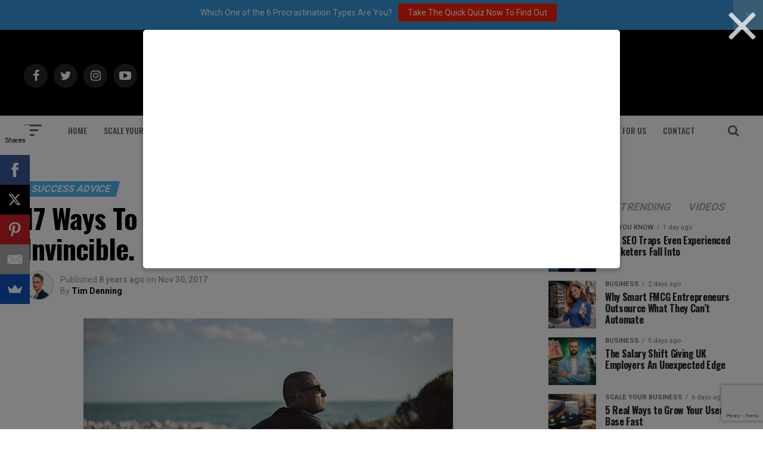

--- FILE ---
content_type: text/html; charset=UTF-8
request_url: https://addicted2success.com/success-advice/17-ways-to-live-like-a-kid-again-and-feel-invincible/
body_size: 33449
content:
<!DOCTYPE html>
<html lang="en-US">
<head>
<meta charset="UTF-8" >
<meta name="viewport" id="viewport" content="width=device-width, initial-scale=1.0, maximum-scale=1.0, minimum-scale=1.0, user-scalable=no" />
	<meta name="google-site-verification" content="Lz95yLb3w79TUncKRoLuMErc1UV0H_jA2Hq_DEN2Ffs" />

<link rel="pingback" href="https://addicted2success.com/xmlrpc.php" />
<meta property="og:type" content="article" />
					<meta property="og:image" content="https://addicted2success.com/wp-content/uploads/2018/05/A_1-96.jpg" />
		<meta name="twitter:image" content="https://addicted2success.com/wp-content/uploads/2018/05/A_1-96.jpg" />
	<meta property="og:url" content="https://addicted2success.com/success-advice/17-ways-to-live-like-a-kid-again-and-feel-invincible/" />
<meta property="og:title" content="17 Ways To Live Like A Kid Again And Feel Invincible." />
<meta property="og:description" content="Remember when you were a kid? You had almost no worries and it was all about making the most of each day. No one could control you and you didn’t take no for an answer. If you wanted something, you just did it even if it meant breaking the rules. You never let opinions stop [&hellip;]" />
<meta name="twitter:card" content="summary">
<meta name="twitter:url" content="https://addicted2success.com/success-advice/17-ways-to-live-like-a-kid-again-and-feel-invincible/">
<meta name="twitter:title" content="17 Ways To Live Like A Kid Again And Feel Invincible.">
<meta name="twitter:description" content="Remember when you were a kid? You had almost no worries and it was all about making the most of each day. No one could control you and you didn’t take no for an answer. If you wanted something, you just did it even if it meant breaking the rules. You never let opinions stop [&hellip;]">
<meta name='robots' content='index, follow, max-image-preview:large, max-snippet:-1, max-video-preview:-1' />
	<style>img:is([sizes="auto" i], [sizes^="auto," i]) { contain-intrinsic-size: 3000px 1500px }</style>
	
	<!-- This site is optimized with the Yoast SEO plugin v19.7.2 - https://yoast.com/wordpress/plugins/seo/ -->
	<title>17 Ways To Live Like A Kid Again And Feel Invincible. - Addicted 2 Success</title>
	<link rel="canonical" href="https://addicted2success.com/success-advice/17-ways-to-live-like-a-kid-again-and-feel-invincible/" />
	<meta property="og:locale" content="en_US" />
	<meta property="og:type" content="article" />
	<meta property="og:title" content="17 Ways To Live Like A Kid Again And Feel Invincible. - Addicted 2 Success" />
	<meta property="og:description" content="Remember when you were a kid? You had almost no worries and it was all about making the most of each day. No one could control you and you didn’t take no for an answer. If you wanted something, you just did it even if it meant breaking the rules. You never let opinions stop [&hellip;]" />
	<meta property="og:url" content="https://addicted2success.com/success-advice/17-ways-to-live-like-a-kid-again-and-feel-invincible/" />
	<meta property="og:site_name" content="Addicted 2 Success" />
	<meta property="article:published_time" content="2017-11-30T11:00:23+00:00" />
	<meta property="article:modified_time" content="2019-05-18T10:02:09+00:00" />
	<meta property="og:image" content="https://addicted2success.com/wp-content/uploads/2018/05/A_1-96.jpg" />
	<meta property="og:image:width" content="620" />
	<meta property="og:image:height" content="380" />
	<meta property="og:image:type" content="image/jpeg" />
	<meta name="author" content="Tim Denning" />
	<meta name="twitter:card" content="summary_large_image" />
	<script type="application/ld+json" class="yoast-schema-graph">{"@context":"https://schema.org","@graph":[{"@type":"WebPage","@id":"https://addicted2success.com/success-advice/17-ways-to-live-like-a-kid-again-and-feel-invincible/","url":"https://addicted2success.com/success-advice/17-ways-to-live-like-a-kid-again-and-feel-invincible/","name":"17 Ways To Live Like A Kid Again And Feel Invincible. - Addicted 2 Success","isPartOf":{"@id":"https://addicted2success.com/#website"},"primaryImageOfPage":{"@id":"https://addicted2success.com/success-advice/17-ways-to-live-like-a-kid-again-and-feel-invincible/#primaryimage"},"image":{"@id":"https://addicted2success.com/success-advice/17-ways-to-live-like-a-kid-again-and-feel-invincible/#primaryimage"},"thumbnailUrl":"https://addicted2success.com/wp-content/uploads/2018/05/A_1-96.jpg","datePublished":"2017-11-30T11:00:23+00:00","dateModified":"2019-05-18T10:02:09+00:00","author":{"@id":"https://addicted2success.com/#/schema/person/58ddeabe41e34cce2c649e360d88ddb3"},"breadcrumb":{"@id":"https://addicted2success.com/success-advice/17-ways-to-live-like-a-kid-again-and-feel-invincible/#breadcrumb"},"inLanguage":"en-US","potentialAction":[{"@type":"ReadAction","target":["https://addicted2success.com/success-advice/17-ways-to-live-like-a-kid-again-and-feel-invincible/"]}]},{"@type":"ImageObject","inLanguage":"en-US","@id":"https://addicted2success.com/success-advice/17-ways-to-live-like-a-kid-again-and-feel-invincible/#primaryimage","url":"https://addicted2success.com/wp-content/uploads/2018/05/A_1-96.jpg","contentUrl":"https://addicted2success.com/wp-content/uploads/2018/05/A_1-96.jpg","width":620,"height":380},{"@type":"BreadcrumbList","@id":"https://addicted2success.com/success-advice/17-ways-to-live-like-a-kid-again-and-feel-invincible/#breadcrumb","itemListElement":[{"@type":"ListItem","position":1,"name":"Home","item":"https://addicted2success.com/"},{"@type":"ListItem","position":2,"name":"17 Ways To Live Like A Kid Again And Feel Invincible."}]},{"@type":"WebSite","@id":"https://addicted2success.com/#website","url":"https://addicted2success.com/","name":"Addicted 2 Success","description":"Quotes | Motivation &amp; Success Advice","potentialAction":[{"@type":"SearchAction","target":{"@type":"EntryPoint","urlTemplate":"https://addicted2success.com/?s={search_term_string}"},"query-input":"required name=search_term_string"}],"inLanguage":"en-US"},{"@type":"Person","@id":"https://addicted2success.com/#/schema/person/58ddeabe41e34cce2c649e360d88ddb3","name":"Tim Denning","image":{"@type":"ImageObject","inLanguage":"en-US","@id":"https://addicted2success.com/#/schema/person/image/","url":"https://secure.gravatar.com/avatar/726608fe559a429acc3acfa74b51db8784b89ab3c49d740127d61f576a329e8d?s=96&r=g","contentUrl":"https://secure.gravatar.com/avatar/726608fe559a429acc3acfa74b51db8784b89ab3c49d740127d61f576a329e8d?s=96&r=g","caption":"Tim Denning"},"description":"Aussie Blogger with 500M+ views — Writer for CNBC &amp; Business Insider. Inspiring the world through Personal Development and Entrepreneurship You can connect with Tim through his website www.timdenning.com","sameAs":["http://timdenning.com","http://au.linkedin.com/in/timcdenning"],"url":"https://addicted2success.com/author/timdenning/"}]}</script>
	<!-- / Yoast SEO plugin. -->


<script type='application/javascript'>console.log('PixelYourSite Free version 9.2.0');</script>
<link rel='dns-prefetch' href='//scripts.mediavine.com' />
<link rel='dns-prefetch' href='//ajax.googleapis.com' />
<link rel='dns-prefetch' href='//fonts.googleapis.com' />
<link href='https://fonts.gstatic.com' crossorigin rel='preconnect' />
<link rel="alternate" type="application/rss+xml" title="Addicted 2 Success &raquo; Feed" href="https://addicted2success.com/feed/" />
<link rel="alternate" type="application/rss+xml" title="Addicted 2 Success &raquo; Comments Feed" href="https://addicted2success.com/comments/feed/" />
<link rel="alternate" type="application/rss+xml" title="Addicted 2 Success &raquo; 17 Ways To Live Like A Kid Again And Feel Invincible. Comments Feed" href="https://addicted2success.com/success-advice/17-ways-to-live-like-a-kid-again-and-feel-invincible/feed/" />
		<!-- This site uses the Google Analytics by MonsterInsights plugin v8.10.0 - Using Analytics tracking - https://www.monsterinsights.com/ -->
							<script
				src="//www.googletagmanager.com/gtag/js?id=UA-40017919-1"  data-cfasync="false" data-wpfc-render="false" type="text/javascript" async></script>
			<script data-cfasync="false" data-wpfc-render="false" type="text/javascript">
				var mi_version = '8.10.0';
				var mi_track_user = true;
				var mi_no_track_reason = '';
				
								var disableStrs = [
															'ga-disable-UA-40017919-1',
									];

				/* Function to detect opted out users */
				function __gtagTrackerIsOptedOut() {
					for (var index = 0; index < disableStrs.length; index++) {
						if (document.cookie.indexOf(disableStrs[index] + '=true') > -1) {
							return true;
						}
					}

					return false;
				}

				/* Disable tracking if the opt-out cookie exists. */
				if (__gtagTrackerIsOptedOut()) {
					for (var index = 0; index < disableStrs.length; index++) {
						window[disableStrs[index]] = true;
					}
				}

				/* Opt-out function */
				function __gtagTrackerOptout() {
					for (var index = 0; index < disableStrs.length; index++) {
						document.cookie = disableStrs[index] + '=true; expires=Thu, 31 Dec 2099 23:59:59 UTC; path=/';
						window[disableStrs[index]] = true;
					}
				}

				if ('undefined' === typeof gaOptout) {
					function gaOptout() {
						__gtagTrackerOptout();
					}
				}
								window.dataLayer = window.dataLayer || [];

				window.MonsterInsightsDualTracker = {
					helpers: {},
					trackers: {},
				};
				if (mi_track_user) {
					function __gtagDataLayer() {
						dataLayer.push(arguments);
					}

					function __gtagTracker(type, name, parameters) {
						if (!parameters) {
							parameters = {};
						}

						if (parameters.send_to) {
							__gtagDataLayer.apply(null, arguments);
							return;
						}

						if (type === 'event') {
							
														parameters.send_to = monsterinsights_frontend.ua;
							__gtagDataLayer(type, name, parameters);
													} else {
							__gtagDataLayer.apply(null, arguments);
						}
					}

					__gtagTracker('js', new Date());
					__gtagTracker('set', {
						'developer_id.dZGIzZG': true,
											});
															__gtagTracker('config', 'UA-40017919-1', {"forceSSL":"true"} );
										window.gtag = __gtagTracker;										(function () {
						/* https://developers.google.com/analytics/devguides/collection/analyticsjs/ */
						/* ga and __gaTracker compatibility shim. */
						var noopfn = function () {
							return null;
						};
						var newtracker = function () {
							return new Tracker();
						};
						var Tracker = function () {
							return null;
						};
						var p = Tracker.prototype;
						p.get = noopfn;
						p.set = noopfn;
						p.send = function () {
							var args = Array.prototype.slice.call(arguments);
							args.unshift('send');
							__gaTracker.apply(null, args);
						};
						var __gaTracker = function () {
							var len = arguments.length;
							if (len === 0) {
								return;
							}
							var f = arguments[len - 1];
							if (typeof f !== 'object' || f === null || typeof f.hitCallback !== 'function') {
								if ('send' === arguments[0]) {
									var hitConverted, hitObject = false, action;
									if ('event' === arguments[1]) {
										if ('undefined' !== typeof arguments[3]) {
											hitObject = {
												'eventAction': arguments[3],
												'eventCategory': arguments[2],
												'eventLabel': arguments[4],
												'value': arguments[5] ? arguments[5] : 1,
											}
										}
									}
									if ('pageview' === arguments[1]) {
										if ('undefined' !== typeof arguments[2]) {
											hitObject = {
												'eventAction': 'page_view',
												'page_path': arguments[2],
											}
										}
									}
									if (typeof arguments[2] === 'object') {
										hitObject = arguments[2];
									}
									if (typeof arguments[5] === 'object') {
										Object.assign(hitObject, arguments[5]);
									}
									if ('undefined' !== typeof arguments[1].hitType) {
										hitObject = arguments[1];
										if ('pageview' === hitObject.hitType) {
											hitObject.eventAction = 'page_view';
										}
									}
									if (hitObject) {
										action = 'timing' === arguments[1].hitType ? 'timing_complete' : hitObject.eventAction;
										hitConverted = mapArgs(hitObject);
										__gtagTracker('event', action, hitConverted);
									}
								}
								return;
							}

							function mapArgs(args) {
								var arg, hit = {};
								var gaMap = {
									'eventCategory': 'event_category',
									'eventAction': 'event_action',
									'eventLabel': 'event_label',
									'eventValue': 'event_value',
									'nonInteraction': 'non_interaction',
									'timingCategory': 'event_category',
									'timingVar': 'name',
									'timingValue': 'value',
									'timingLabel': 'event_label',
									'page': 'page_path',
									'location': 'page_location',
									'title': 'page_title',
								};
								for (arg in args) {
																		if (!(!args.hasOwnProperty(arg) || !gaMap.hasOwnProperty(arg))) {
										hit[gaMap[arg]] = args[arg];
									} else {
										hit[arg] = args[arg];
									}
								}
								return hit;
							}

							try {
								f.hitCallback();
							} catch (ex) {
							}
						};
						__gaTracker.create = newtracker;
						__gaTracker.getByName = newtracker;
						__gaTracker.getAll = function () {
							return [];
						};
						__gaTracker.remove = noopfn;
						__gaTracker.loaded = true;
						window['__gaTracker'] = __gaTracker;
					})();
									} else {
										console.log("");
					(function () {
						function __gtagTracker() {
							return null;
						}

						window['__gtagTracker'] = __gtagTracker;
						window['gtag'] = __gtagTracker;
					})();
									}
			</script>
				<!-- / Google Analytics by MonsterInsights -->
		<script type="text/javascript">
/* <![CDATA[ */
window._wpemojiSettings = {"baseUrl":"https:\/\/s.w.org\/images\/core\/emoji\/16.0.1\/72x72\/","ext":".png","svgUrl":"https:\/\/s.w.org\/images\/core\/emoji\/16.0.1\/svg\/","svgExt":".svg","source":{"concatemoji":"https:\/\/addicted2success.com\/wp-includes\/js\/wp-emoji-release.min.js?ver=6.8.3"}};
/*! This file is auto-generated */
!function(s,n){var o,i,e;function c(e){try{var t={supportTests:e,timestamp:(new Date).valueOf()};sessionStorage.setItem(o,JSON.stringify(t))}catch(e){}}function p(e,t,n){e.clearRect(0,0,e.canvas.width,e.canvas.height),e.fillText(t,0,0);var t=new Uint32Array(e.getImageData(0,0,e.canvas.width,e.canvas.height).data),a=(e.clearRect(0,0,e.canvas.width,e.canvas.height),e.fillText(n,0,0),new Uint32Array(e.getImageData(0,0,e.canvas.width,e.canvas.height).data));return t.every(function(e,t){return e===a[t]})}function u(e,t){e.clearRect(0,0,e.canvas.width,e.canvas.height),e.fillText(t,0,0);for(var n=e.getImageData(16,16,1,1),a=0;a<n.data.length;a++)if(0!==n.data[a])return!1;return!0}function f(e,t,n,a){switch(t){case"flag":return n(e,"\ud83c\udff3\ufe0f\u200d\u26a7\ufe0f","\ud83c\udff3\ufe0f\u200b\u26a7\ufe0f")?!1:!n(e,"\ud83c\udde8\ud83c\uddf6","\ud83c\udde8\u200b\ud83c\uddf6")&&!n(e,"\ud83c\udff4\udb40\udc67\udb40\udc62\udb40\udc65\udb40\udc6e\udb40\udc67\udb40\udc7f","\ud83c\udff4\u200b\udb40\udc67\u200b\udb40\udc62\u200b\udb40\udc65\u200b\udb40\udc6e\u200b\udb40\udc67\u200b\udb40\udc7f");case"emoji":return!a(e,"\ud83e\udedf")}return!1}function g(e,t,n,a){var r="undefined"!=typeof WorkerGlobalScope&&self instanceof WorkerGlobalScope?new OffscreenCanvas(300,150):s.createElement("canvas"),o=r.getContext("2d",{willReadFrequently:!0}),i=(o.textBaseline="top",o.font="600 32px Arial",{});return e.forEach(function(e){i[e]=t(o,e,n,a)}),i}function t(e){var t=s.createElement("script");t.src=e,t.defer=!0,s.head.appendChild(t)}"undefined"!=typeof Promise&&(o="wpEmojiSettingsSupports",i=["flag","emoji"],n.supports={everything:!0,everythingExceptFlag:!0},e=new Promise(function(e){s.addEventListener("DOMContentLoaded",e,{once:!0})}),new Promise(function(t){var n=function(){try{var e=JSON.parse(sessionStorage.getItem(o));if("object"==typeof e&&"number"==typeof e.timestamp&&(new Date).valueOf()<e.timestamp+604800&&"object"==typeof e.supportTests)return e.supportTests}catch(e){}return null}();if(!n){if("undefined"!=typeof Worker&&"undefined"!=typeof OffscreenCanvas&&"undefined"!=typeof URL&&URL.createObjectURL&&"undefined"!=typeof Blob)try{var e="postMessage("+g.toString()+"("+[JSON.stringify(i),f.toString(),p.toString(),u.toString()].join(",")+"));",a=new Blob([e],{type:"text/javascript"}),r=new Worker(URL.createObjectURL(a),{name:"wpTestEmojiSupports"});return void(r.onmessage=function(e){c(n=e.data),r.terminate(),t(n)})}catch(e){}c(n=g(i,f,p,u))}t(n)}).then(function(e){for(var t in e)n.supports[t]=e[t],n.supports.everything=n.supports.everything&&n.supports[t],"flag"!==t&&(n.supports.everythingExceptFlag=n.supports.everythingExceptFlag&&n.supports[t]);n.supports.everythingExceptFlag=n.supports.everythingExceptFlag&&!n.supports.flag,n.DOMReady=!1,n.readyCallback=function(){n.DOMReady=!0}}).then(function(){return e}).then(function(){var e;n.supports.everything||(n.readyCallback(),(e=n.source||{}).concatemoji?t(e.concatemoji):e.wpemoji&&e.twemoji&&(t(e.twemoji),t(e.wpemoji)))}))}((window,document),window._wpemojiSettings);
/* ]]> */
</script>
<style id='wp-emoji-styles-inline-css' type='text/css'>

	img.wp-smiley, img.emoji {
		display: inline !important;
		border: none !important;
		box-shadow: none !important;
		height: 1em !important;
		width: 1em !important;
		margin: 0 0.07em !important;
		vertical-align: -0.1em !important;
		background: none !important;
		padding: 0 !important;
	}
</style>
<link rel='stylesheet' id='wp-block-library-css' href='https://addicted2success.com/wp-includes/css/dist/block-library/style.min.css?ver=6.8.3' type='text/css' media='all' />
<style id='classic-theme-styles-inline-css' type='text/css'>
/*! This file is auto-generated */
.wp-block-button__link{color:#fff;background-color:#32373c;border-radius:9999px;box-shadow:none;text-decoration:none;padding:calc(.667em + 2px) calc(1.333em + 2px);font-size:1.125em}.wp-block-file__button{background:#32373c;color:#fff;text-decoration:none}
</style>
<style id='global-styles-inline-css' type='text/css'>
:root{--wp--preset--aspect-ratio--square: 1;--wp--preset--aspect-ratio--4-3: 4/3;--wp--preset--aspect-ratio--3-4: 3/4;--wp--preset--aspect-ratio--3-2: 3/2;--wp--preset--aspect-ratio--2-3: 2/3;--wp--preset--aspect-ratio--16-9: 16/9;--wp--preset--aspect-ratio--9-16: 9/16;--wp--preset--color--black: #000000;--wp--preset--color--cyan-bluish-gray: #abb8c3;--wp--preset--color--white: #ffffff;--wp--preset--color--pale-pink: #f78da7;--wp--preset--color--vivid-red: #cf2e2e;--wp--preset--color--luminous-vivid-orange: #ff6900;--wp--preset--color--luminous-vivid-amber: #fcb900;--wp--preset--color--light-green-cyan: #7bdcb5;--wp--preset--color--vivid-green-cyan: #00d084;--wp--preset--color--pale-cyan-blue: #8ed1fc;--wp--preset--color--vivid-cyan-blue: #0693e3;--wp--preset--color--vivid-purple: #9b51e0;--wp--preset--gradient--vivid-cyan-blue-to-vivid-purple: linear-gradient(135deg,rgba(6,147,227,1) 0%,rgb(155,81,224) 100%);--wp--preset--gradient--light-green-cyan-to-vivid-green-cyan: linear-gradient(135deg,rgb(122,220,180) 0%,rgb(0,208,130) 100%);--wp--preset--gradient--luminous-vivid-amber-to-luminous-vivid-orange: linear-gradient(135deg,rgba(252,185,0,1) 0%,rgba(255,105,0,1) 100%);--wp--preset--gradient--luminous-vivid-orange-to-vivid-red: linear-gradient(135deg,rgba(255,105,0,1) 0%,rgb(207,46,46) 100%);--wp--preset--gradient--very-light-gray-to-cyan-bluish-gray: linear-gradient(135deg,rgb(238,238,238) 0%,rgb(169,184,195) 100%);--wp--preset--gradient--cool-to-warm-spectrum: linear-gradient(135deg,rgb(74,234,220) 0%,rgb(151,120,209) 20%,rgb(207,42,186) 40%,rgb(238,44,130) 60%,rgb(251,105,98) 80%,rgb(254,248,76) 100%);--wp--preset--gradient--blush-light-purple: linear-gradient(135deg,rgb(255,206,236) 0%,rgb(152,150,240) 100%);--wp--preset--gradient--blush-bordeaux: linear-gradient(135deg,rgb(254,205,165) 0%,rgb(254,45,45) 50%,rgb(107,0,62) 100%);--wp--preset--gradient--luminous-dusk: linear-gradient(135deg,rgb(255,203,112) 0%,rgb(199,81,192) 50%,rgb(65,88,208) 100%);--wp--preset--gradient--pale-ocean: linear-gradient(135deg,rgb(255,245,203) 0%,rgb(182,227,212) 50%,rgb(51,167,181) 100%);--wp--preset--gradient--electric-grass: linear-gradient(135deg,rgb(202,248,128) 0%,rgb(113,206,126) 100%);--wp--preset--gradient--midnight: linear-gradient(135deg,rgb(2,3,129) 0%,rgb(40,116,252) 100%);--wp--preset--font-size--small: 13px;--wp--preset--font-size--medium: 20px;--wp--preset--font-size--large: 36px;--wp--preset--font-size--x-large: 42px;--wp--preset--spacing--20: 0.44rem;--wp--preset--spacing--30: 0.67rem;--wp--preset--spacing--40: 1rem;--wp--preset--spacing--50: 1.5rem;--wp--preset--spacing--60: 2.25rem;--wp--preset--spacing--70: 3.38rem;--wp--preset--spacing--80: 5.06rem;--wp--preset--shadow--natural: 6px 6px 9px rgba(0, 0, 0, 0.2);--wp--preset--shadow--deep: 12px 12px 50px rgba(0, 0, 0, 0.4);--wp--preset--shadow--sharp: 6px 6px 0px rgba(0, 0, 0, 0.2);--wp--preset--shadow--outlined: 6px 6px 0px -3px rgba(255, 255, 255, 1), 6px 6px rgba(0, 0, 0, 1);--wp--preset--shadow--crisp: 6px 6px 0px rgba(0, 0, 0, 1);}:where(.is-layout-flex){gap: 0.5em;}:where(.is-layout-grid){gap: 0.5em;}body .is-layout-flex{display: flex;}.is-layout-flex{flex-wrap: wrap;align-items: center;}.is-layout-flex > :is(*, div){margin: 0;}body .is-layout-grid{display: grid;}.is-layout-grid > :is(*, div){margin: 0;}:where(.wp-block-columns.is-layout-flex){gap: 2em;}:where(.wp-block-columns.is-layout-grid){gap: 2em;}:where(.wp-block-post-template.is-layout-flex){gap: 1.25em;}:where(.wp-block-post-template.is-layout-grid){gap: 1.25em;}.has-black-color{color: var(--wp--preset--color--black) !important;}.has-cyan-bluish-gray-color{color: var(--wp--preset--color--cyan-bluish-gray) !important;}.has-white-color{color: var(--wp--preset--color--white) !important;}.has-pale-pink-color{color: var(--wp--preset--color--pale-pink) !important;}.has-vivid-red-color{color: var(--wp--preset--color--vivid-red) !important;}.has-luminous-vivid-orange-color{color: var(--wp--preset--color--luminous-vivid-orange) !important;}.has-luminous-vivid-amber-color{color: var(--wp--preset--color--luminous-vivid-amber) !important;}.has-light-green-cyan-color{color: var(--wp--preset--color--light-green-cyan) !important;}.has-vivid-green-cyan-color{color: var(--wp--preset--color--vivid-green-cyan) !important;}.has-pale-cyan-blue-color{color: var(--wp--preset--color--pale-cyan-blue) !important;}.has-vivid-cyan-blue-color{color: var(--wp--preset--color--vivid-cyan-blue) !important;}.has-vivid-purple-color{color: var(--wp--preset--color--vivid-purple) !important;}.has-black-background-color{background-color: var(--wp--preset--color--black) !important;}.has-cyan-bluish-gray-background-color{background-color: var(--wp--preset--color--cyan-bluish-gray) !important;}.has-white-background-color{background-color: var(--wp--preset--color--white) !important;}.has-pale-pink-background-color{background-color: var(--wp--preset--color--pale-pink) !important;}.has-vivid-red-background-color{background-color: var(--wp--preset--color--vivid-red) !important;}.has-luminous-vivid-orange-background-color{background-color: var(--wp--preset--color--luminous-vivid-orange) !important;}.has-luminous-vivid-amber-background-color{background-color: var(--wp--preset--color--luminous-vivid-amber) !important;}.has-light-green-cyan-background-color{background-color: var(--wp--preset--color--light-green-cyan) !important;}.has-vivid-green-cyan-background-color{background-color: var(--wp--preset--color--vivid-green-cyan) !important;}.has-pale-cyan-blue-background-color{background-color: var(--wp--preset--color--pale-cyan-blue) !important;}.has-vivid-cyan-blue-background-color{background-color: var(--wp--preset--color--vivid-cyan-blue) !important;}.has-vivid-purple-background-color{background-color: var(--wp--preset--color--vivid-purple) !important;}.has-black-border-color{border-color: var(--wp--preset--color--black) !important;}.has-cyan-bluish-gray-border-color{border-color: var(--wp--preset--color--cyan-bluish-gray) !important;}.has-white-border-color{border-color: var(--wp--preset--color--white) !important;}.has-pale-pink-border-color{border-color: var(--wp--preset--color--pale-pink) !important;}.has-vivid-red-border-color{border-color: var(--wp--preset--color--vivid-red) !important;}.has-luminous-vivid-orange-border-color{border-color: var(--wp--preset--color--luminous-vivid-orange) !important;}.has-luminous-vivid-amber-border-color{border-color: var(--wp--preset--color--luminous-vivid-amber) !important;}.has-light-green-cyan-border-color{border-color: var(--wp--preset--color--light-green-cyan) !important;}.has-vivid-green-cyan-border-color{border-color: var(--wp--preset--color--vivid-green-cyan) !important;}.has-pale-cyan-blue-border-color{border-color: var(--wp--preset--color--pale-cyan-blue) !important;}.has-vivid-cyan-blue-border-color{border-color: var(--wp--preset--color--vivid-cyan-blue) !important;}.has-vivid-purple-border-color{border-color: var(--wp--preset--color--vivid-purple) !important;}.has-vivid-cyan-blue-to-vivid-purple-gradient-background{background: var(--wp--preset--gradient--vivid-cyan-blue-to-vivid-purple) !important;}.has-light-green-cyan-to-vivid-green-cyan-gradient-background{background: var(--wp--preset--gradient--light-green-cyan-to-vivid-green-cyan) !important;}.has-luminous-vivid-amber-to-luminous-vivid-orange-gradient-background{background: var(--wp--preset--gradient--luminous-vivid-amber-to-luminous-vivid-orange) !important;}.has-luminous-vivid-orange-to-vivid-red-gradient-background{background: var(--wp--preset--gradient--luminous-vivid-orange-to-vivid-red) !important;}.has-very-light-gray-to-cyan-bluish-gray-gradient-background{background: var(--wp--preset--gradient--very-light-gray-to-cyan-bluish-gray) !important;}.has-cool-to-warm-spectrum-gradient-background{background: var(--wp--preset--gradient--cool-to-warm-spectrum) !important;}.has-blush-light-purple-gradient-background{background: var(--wp--preset--gradient--blush-light-purple) !important;}.has-blush-bordeaux-gradient-background{background: var(--wp--preset--gradient--blush-bordeaux) !important;}.has-luminous-dusk-gradient-background{background: var(--wp--preset--gradient--luminous-dusk) !important;}.has-pale-ocean-gradient-background{background: var(--wp--preset--gradient--pale-ocean) !important;}.has-electric-grass-gradient-background{background: var(--wp--preset--gradient--electric-grass) !important;}.has-midnight-gradient-background{background: var(--wp--preset--gradient--midnight) !important;}.has-small-font-size{font-size: var(--wp--preset--font-size--small) !important;}.has-medium-font-size{font-size: var(--wp--preset--font-size--medium) !important;}.has-large-font-size{font-size: var(--wp--preset--font-size--large) !important;}.has-x-large-font-size{font-size: var(--wp--preset--font-size--x-large) !important;}
:where(.wp-block-post-template.is-layout-flex){gap: 1.25em;}:where(.wp-block-post-template.is-layout-grid){gap: 1.25em;}
:where(.wp-block-columns.is-layout-flex){gap: 2em;}:where(.wp-block-columns.is-layout-grid){gap: 2em;}
:root :where(.wp-block-pullquote){font-size: 1.5em;line-height: 1.6;}
</style>
<link rel='stylesheet' id='contact-form-7-css' href='https://addicted2success.com/wp-content/plugins/contact-form-7/includes/css/styles.css?ver=5.9.8' type='text/css' media='all' />
<link rel='stylesheet' id='dgd-scrollbox-plugin-core-css' href='https://addicted2success.com/wp-content/plugins/dreamgrow-scroll-triggered-box/css/style.css?ver=2.3' type='text/css' media='all' />
<link rel='stylesheet' id='theiaPostSlider-css' href='https://addicted2success.com/wp-content/plugins/theia-post-slider/css/buttons-orange.css?ver=1.4.1' type='text/css' media='all' />
<link rel='stylesheet' id='ql-jquery-ui-css' href='//ajax.googleapis.com/ajax/libs/jqueryui/1.12.1/themes/smoothness/jquery-ui.css?ver=6.8.3' type='text/css' media='all' />
<link rel='stylesheet' id='reviewer-photoswipe-css' href='https://addicted2success.com/wp-content/plugins/reviewer/public/assets/css/photoswipe.css?ver=3.14.2' type='text/css' media='all' />
<link rel='stylesheet' id='dashicons-css' href='https://addicted2success.com/wp-includes/css/dashicons.min.css?ver=6.8.3' type='text/css' media='all' />
<link rel='stylesheet' id='reviewer-public-css' href='https://addicted2success.com/wp-content/plugins/reviewer/public/assets/css/reviewer-public.css?ver=3.14.2' type='text/css' media='all' />
<link rel='stylesheet' id='mvp-custom-style-css' href='https://addicted2success.com/wp-content/themes/zox-news/style.css?ver=6.8.3' type='text/css' media='all' />
<style id='mvp-custom-style-inline-css' type='text/css'>


#mvp-wallpaper {
	background: url() no-repeat 50% 0;
	}

#mvp-foot-copy a {
	color: #4DB2EC;
	}

#mvp-content-main p a,
.mvp-post-add-main p a {
	box-shadow: inset 0 -4px 0 #4DB2EC;
	}

#mvp-content-main p a:hover,
.mvp-post-add-main p a:hover {
	background: #4DB2EC;
	}

a,
a:visited,
.post-info-name a,
.woocommerce .woocommerce-breadcrumb a {
	color: #4DB2EC;
	}

#mvp-side-wrap a:hover {
	color: #4DB2EC;
	}

.mvp-fly-top:hover,
.mvp-vid-box-wrap,
ul.mvp-soc-mob-list li.mvp-soc-mob-com {
	background: #4DB2EC;
	}

nav.mvp-fly-nav-menu ul li.menu-item-has-children:after,
.mvp-feat1-left-wrap span.mvp-cd-cat,
.mvp-widget-feat1-top-story span.mvp-cd-cat,
.mvp-widget-feat2-left-cont span.mvp-cd-cat,
.mvp-widget-dark-feat span.mvp-cd-cat,
.mvp-widget-dark-sub span.mvp-cd-cat,
.mvp-vid-wide-text span.mvp-cd-cat,
.mvp-feat2-top-text span.mvp-cd-cat,
.mvp-feat3-main-story span.mvp-cd-cat,
.mvp-feat3-sub-text span.mvp-cd-cat,
.mvp-feat4-main-text span.mvp-cd-cat,
.woocommerce-message:before,
.woocommerce-info:before,
.woocommerce-message:before {
	color: #4DB2EC;
	}

#searchform input,
.mvp-authors-name {
	border-bottom: 1px solid #4DB2EC;
	}

.mvp-fly-top:hover {
	border-top: 1px solid #4DB2EC;
	border-left: 1px solid #4DB2EC;
	border-bottom: 1px solid #4DB2EC;
	}

.woocommerce .widget_price_filter .ui-slider .ui-slider-handle,
.woocommerce #respond input#submit.alt,
.woocommerce a.button.alt,
.woocommerce button.button.alt,
.woocommerce input.button.alt,
.woocommerce #respond input#submit.alt:hover,
.woocommerce a.button.alt:hover,
.woocommerce button.button.alt:hover,
.woocommerce input.button.alt:hover {
	background-color: #4DB2EC;
	}

.woocommerce-error,
.woocommerce-info,
.woocommerce-message {
	border-top-color: #4DB2EC;
	}

ul.mvp-feat1-list-buts li.active span.mvp-feat1-list-but,
span.mvp-widget-home-title,
span.mvp-post-cat,
span.mvp-feat1-pop-head {
	background: #4DB2EC;
	}

.woocommerce span.onsale {
	background-color: #4DB2EC;
	}

.mvp-widget-feat2-side-more-but,
.woocommerce .star-rating span:before,
span.mvp-prev-next-label,
.mvp-cat-date-wrap .sticky {
	color: #4DB2EC !important;
	}

#mvp-main-nav-top,
#mvp-fly-wrap,
.mvp-soc-mob-right,
#mvp-main-nav-small-cont {
	background: #000000;
	}

#mvp-main-nav-small .mvp-fly-but-wrap span,
#mvp-main-nav-small .mvp-search-but-wrap span,
.mvp-nav-top-left .mvp-fly-but-wrap span,
#mvp-fly-wrap .mvp-fly-but-wrap span {
	background: #555555;
	}

.mvp-nav-top-right .mvp-nav-search-but,
span.mvp-fly-soc-head,
.mvp-soc-mob-right i,
#mvp-main-nav-small span.mvp-nav-search-but,
#mvp-main-nav-small .mvp-nav-menu ul li a  {
	color: #555555;
	}

#mvp-main-nav-small .mvp-nav-menu ul li.menu-item-has-children a:after {
	border-color: #555555 transparent transparent transparent;
	}

#mvp-nav-top-wrap span.mvp-nav-search-but:hover,
#mvp-main-nav-small span.mvp-nav-search-but:hover {
	color: #4DB2EC;
	}

#mvp-nav-top-wrap .mvp-fly-but-wrap:hover span,
#mvp-main-nav-small .mvp-fly-but-wrap:hover span,
span.mvp-woo-cart-num:hover {
	background: #4DB2EC;
	}

#mvp-main-nav-bot-cont {
	background: #ffffff;
	}

#mvp-nav-bot-wrap .mvp-fly-but-wrap span,
#mvp-nav-bot-wrap .mvp-search-but-wrap span {
	background: #666666;
	}

#mvp-nav-bot-wrap span.mvp-nav-search-but,
#mvp-nav-bot-wrap .mvp-nav-menu ul li a {
	color: #666666;
	}

#mvp-nav-bot-wrap .mvp-nav-menu ul li.menu-item-has-children a:after {
	border-color: #666666 transparent transparent transparent;
	}

.mvp-nav-menu ul li:hover a {
	border-bottom: 5px solid #4DB2EC;
	}

#mvp-nav-bot-wrap .mvp-fly-but-wrap:hover span {
	background: #4DB2EC;
	}

#mvp-nav-bot-wrap span.mvp-nav-search-but:hover {
	color: #4DB2EC;
	}

body,
.mvp-feat1-feat-text p,
.mvp-feat2-top-text p,
.mvp-feat3-main-text p,
.mvp-feat3-sub-text p,
#searchform input,
.mvp-author-info-text,
span.mvp-post-excerpt,
.mvp-nav-menu ul li ul.sub-menu li a,
nav.mvp-fly-nav-menu ul li a,
.mvp-ad-label,
span.mvp-feat-caption,
.mvp-post-tags a,
.mvp-post-tags a:visited,
span.mvp-author-box-name a,
#mvp-author-box-text p,
.mvp-post-gallery-text p,
ul.mvp-soc-mob-list li span,
#comments,
h3#reply-title,
h2.comments,
#mvp-foot-copy p,
span.mvp-fly-soc-head,
.mvp-post-tags-header,
span.mvp-prev-next-label,
span.mvp-post-add-link-but,
#mvp-comments-button a,
#mvp-comments-button span.mvp-comment-but-text,
.woocommerce ul.product_list_widget span.product-title,
.woocommerce ul.product_list_widget li a,
.woocommerce #reviews #comments ol.commentlist li .comment-text p.meta,
.woocommerce div.product p.price,
.woocommerce div.product p.price ins,
.woocommerce div.product p.price del,
.woocommerce ul.products li.product .price del,
.woocommerce ul.products li.product .price ins,
.woocommerce ul.products li.product .price,
.woocommerce #respond input#submit,
.woocommerce a.button,
.woocommerce button.button,
.woocommerce input.button,
.woocommerce .widget_price_filter .price_slider_amount .button,
.woocommerce span.onsale,
.woocommerce-review-link,
#woo-content p.woocommerce-result-count,
.woocommerce div.product .woocommerce-tabs ul.tabs li a,
a.mvp-inf-more-but,
span.mvp-cont-read-but,
span.mvp-cd-cat,
span.mvp-cd-date,
.mvp-feat4-main-text p,
span.mvp-woo-cart-num,
span.mvp-widget-home-title2,
.wp-caption,
#mvp-content-main p.wp-caption-text,
.gallery-caption,
.mvp-post-add-main p.wp-caption-text,
#bbpress-forums,
#bbpress-forums p,
.protected-post-form input,
#mvp-feat6-text p {
	font-family: 'Roboto', sans-serif;
	}

.mvp-blog-story-text p,
span.mvp-author-page-desc,
#mvp-404 p,
.mvp-widget-feat1-bot-text p,
.mvp-widget-feat2-left-text p,
.mvp-flex-story-text p,
.mvp-search-text p,
#mvp-content-main p,
.mvp-post-add-main p,
#mvp-content-main ul li,
#mvp-content-main ol li,
.rwp-summary,
.rwp-u-review__comment,
.mvp-feat5-mid-main-text p,
.mvp-feat5-small-main-text p {
	font-family: 'Roboto', sans-serif;
	}

.mvp-nav-menu ul li a,
#mvp-foot-menu ul li a {
	font-family: 'Oswald', sans-serif;
	}


.mvp-feat1-sub-text h2,
.mvp-feat1-pop-text h2,
.mvp-feat1-list-text h2,
.mvp-widget-feat1-top-text h2,
.mvp-widget-feat1-bot-text h2,
.mvp-widget-dark-feat-text h2,
.mvp-widget-dark-sub-text h2,
.mvp-widget-feat2-left-text h2,
.mvp-widget-feat2-right-text h2,
.mvp-blog-story-text h2,
.mvp-flex-story-text h2,
.mvp-vid-wide-more-text p,
.mvp-prev-next-text p,
.mvp-related-text,
.mvp-post-more-text p,
h2.mvp-authors-latest a,
.mvp-feat2-bot-text h2,
.mvp-feat3-sub-text h2,
.mvp-feat3-main-text h2,
.mvp-feat4-main-text h2,
.mvp-feat5-text h2,
.mvp-feat5-mid-main-text h2,
.mvp-feat5-small-main-text h2,
.mvp-feat5-mid-sub-text h2,
#mvp-feat6-text h2,
.alp-related-posts-wrapper .alp-related-post .post-title {
	font-family: 'Oswald', sans-serif;
	}

.mvp-feat2-top-text h2,
.mvp-feat1-feat-text h2,
h1.mvp-post-title,
h1.mvp-post-title-wide,
.mvp-drop-nav-title h4,
#mvp-content-main blockquote p,
.mvp-post-add-main blockquote p,
#mvp-404 h1,
#woo-content h1.page-title,
.woocommerce div.product .product_title,
.woocommerce ul.products li.product h3,
.alp-related-posts .current .post-title {
	font-family: 'Oswald', sans-serif;
	}

span.mvp-feat1-pop-head,
.mvp-feat1-pop-text:before,
span.mvp-feat1-list-but,
span.mvp-widget-home-title,
.mvp-widget-feat2-side-more,
span.mvp-post-cat,
span.mvp-page-head,
h1.mvp-author-top-head,
.mvp-authors-name,
#mvp-content-main h1,
#mvp-content-main h2,
#mvp-content-main h3,
#mvp-content-main h4,
#mvp-content-main h5,
#mvp-content-main h6,
.woocommerce .related h2,
.woocommerce div.product .woocommerce-tabs .panel h2,
.woocommerce div.product .product_title,
.mvp-feat5-side-list .mvp-feat1-list-img:after {
	font-family: 'Roboto', sans-serif;
	}

	

	#mvp-leader-wrap {
		position: relative;
		}
	#mvp-site-main {
		margin-top: 0;
		}
	#mvp-leader-wrap {
		top: 0 !important;
		}
		

	.mvp-nav-links {
		display: none;
		}
		

	.alp-advert {
		display: none;
	}
	.alp-related-posts-wrapper .alp-related-posts .current {
		margin: 0 0 10px;
	}
		

 	#mvp-main-nav-top {
background: #000;
color: #FFF !important;
}

.mvp-drop-nav-title h4 { color : #FFF; }

.mvp-nav-top-left .mvp-fly-but-wrap span {
background: #FFF;
}

ul.mvp-post-soc-list li.mvp-post-soc-linkedin {
	background: #0177B5;
	}

.mvp-reg-img.lazy.wp-post-image { display : block; width: 100%;} 

#mvp-leader-wrap {
top: 0px !important;
}

@media screen 
  and (max-device-width: 1200px) { 
.hidden-mobile { display: none; }

.mvp-nav-top-right .mvp-nav-search-but {
color: #FFF !important;
}

}

@media screen 
  and (min-device-width: 1200px) { 
.mvp-mega-dropdown > .mvp-mega-dropdown > .mvp-main-box { display: none; }

.mvp-fixed2 {
display: none !important;
}

}

#mvp-content-main p, .mvp-post-add-main p {
line-height: 2;
}

#mvp-main-nav-top {
padding-top: 25px !important;
padding-bottom: 15px !important;

}



#mvp-main-body-wrap {

margin-top: 30px !important;
}

.mvp-feat1-list-ad, .mvp-widget-feat2-side-ad {
margin-bottom: 35px !important;
}

@media only screen and (max-width: 359px) {

.mvp-main-box {

width: 94% !important;

margin: 0 3% !important;

}

}

		
</style>
<link rel='stylesheet' id='fontawesome-child-css' href='https://addicted2success.com/wp-content/themes/zox-news-child/font-awesome/css/font-awesome.css?ver=6.8.3' type='text/css' media='all' />
<link rel='stylesheet' id='mvp-custom-child-style-css' href='https://addicted2success.com/wp-content/themes/zox-news-child/style.css?ver=1.0.0' type='text/css' media='all' />
<link rel='stylesheet' id='mvp-reset-css' href='https://addicted2success.com/wp-content/themes/zox-news/css/reset.css?ver=6.8.3' type='text/css' media='all' />
<link rel='stylesheet' id='fontawesome-css' href='https://addicted2success.com/wp-content/themes/zox-news-child/font-awesome/css/font-awesome.css?ver=6.8.3' type='text/css' media='all' />
<link rel='stylesheet' id='mvp-fonts-css' href='//fonts.googleapis.com/css?family=Advent+Pro%3A700%26subset%3Dlatin%2Clatin-ext%2Ccyrillic%2Ccyrillic-ext%2Cgreek-ext%2Cgreek%2Cvietnamese%7COpen+Sans%3A700%26subset%3Dlatin%2Clatin-ext%2Ccyrillic%2Ccyrillic-ext%2Cgreek-ext%2Cgreek%2Cvietnamese%7CAnton%3A400%26subset%3Dlatin%2Clatin-ext%2Ccyrillic%2Ccyrillic-ext%2Cgreek-ext%2Cgreek%2Cvietnamese%7COswald%3A100%2C200%2C300%2C400%2C500%2C600%2C700%2C800%2C900%26subset%3Dlatin%2Clatin-ext%2Ccyrillic%2Ccyrillic-ext%2Cgreek-ext%2Cgreek%2Cvietnamese%7COswald%3A100%2C200%2C300%2C400%2C500%2C600%2C700%2C800%2C900%26subset%3Dlatin%2Clatin-ext%2Ccyrillic%2Ccyrillic-ext%2Cgreek-ext%2Cgreek%2Cvietnamese%7CRoboto%3A100%2C200%2C300%2C400%2C500%2C600%2C700%2C800%2C900%26subset%3Dlatin%2Clatin-ext%2Ccyrillic%2Ccyrillic-ext%2Cgreek-ext%2Cgreek%2Cvietnamese%7CRoboto%3A100%2C200%2C300%2C400%2C500%2C600%2C700%2C800%2C900%26subset%3Dlatin%2Clatin-ext%2Ccyrillic%2Ccyrillic-ext%2Cgreek-ext%2Cgreek%2Cvietnamese%7CRoboto%3A100%2C200%2C300%2C400%2C500%2C600%2C700%2C800%2C900%26subset%3Dlatin%2Clatin-ext%2Ccyrillic%2Ccyrillic-ext%2Cgreek-ext%2Cgreek%2Cvietnamese%7COswald%3A100%2C200%2C300%2C400%2C500%2C600%2C700%2C800%2C900%26subset%3Dlatin%2Clatin-ext%2Ccyrillic%2Ccyrillic-ext%2Cgreek-ext%2Cgreek%2Cvietnamese&#038;display=swap' type='text/css' media='all' />
<link rel='stylesheet' id='mvp-media-queries-css' href='https://addicted2success.com/wp-content/themes/zox-news/css/media-queries.css?ver=6.8.3' type='text/css' media='all' />
<script   type="text/javascript" src="https://addicted2success.com/wp-content/plugins/google-analytics-for-wordpress/assets/js/frontend-gtag.min.js?ver=8.10.0" id="monsterinsights-frontend-script-js"></script>
<script   data-cfasync="false" data-wpfc-render="false" type="text/javascript" id='monsterinsights-frontend-script-js-extra'>/* <![CDATA[ */
var monsterinsights_frontend = {"js_events_tracking":"true","download_extensions":"doc,pdf,ppt,zip,xls,docx,pptx,xlsx","inbound_paths":"[]","home_url":"https:\/\/addicted2success.com","hash_tracking":"false","ua":"UA-40017919-1","v4_id":""};/* ]]> */
</script>
<script   type="text/javascript" src="https://addicted2success.com/wp-includes/js/jquery/jquery.min.js?ver=3.7.1" id="jquery-core-js"></script>
<script   type="text/javascript" src="https://addicted2success.com/wp-includes/js/jquery/jquery-migrate.min.js?ver=3.4.1" id="jquery-migrate-js"></script>
<script type="text/javascript" id="dgd-scrollbox-plugin-js-extra">
/* <![CDATA[ */
var $DGD = {"ajaxurl":"\/wp-admin\/admin-ajax.php","nonce":"245bf648c2","debug":"","permalink":"https:\/\/addicted2success.com\/success-advice\/17-ways-to-live-like-a-kid-again-and-feel-invincible\/","title":"17 Ways To Live Like A Kid Again And Feel Invincible.","thumbnail":"https:\/\/addicted2success.com\/wp-content\/uploads\/2018\/05\/A_1-96.jpg","scripthost":"\/wp-content\/plugins\/dreamgrow-scroll-triggered-box\/","scrollboxes":[]};
/* ]]> */
</script>
<script   type="text/javascript" src="https://addicted2success.com/wp-content/plugins/dreamgrow-scroll-triggered-box/js/script.js?ver=2.3" id="dgd-scrollbox-plugin-js"></script>
<script   type="text/javascript" async="async" data-noptimize="1" data-cfasync="false" src="https://scripts.mediavine.com/tags/addicted-2-success.js?ver=6.8.3" id="mv-script-wrapper-js"></script>
<script   type="text/javascript" src="https://addicted2success.com/wp-content/plugins/theia-post-slider/js/balupton-history.js/jquery.history.js?ver=1.7.1" id="history.js-js"></script>
<script   type="text/javascript" src="https://addicted2success.com/wp-content/plugins/theia-post-slider/js/async.min.js?ver=25.11.2012" id="async.js-js"></script>
<script   type="text/javascript" src="https://addicted2success.com/wp-content/plugins/theia-post-slider/js/tps-transition-slide.js?ver=1.4.1" id="theiaPostSlider-transition-slide.js-js"></script>
<script   type="text/javascript" src="https://addicted2success.com/wp-content/plugins/pixelyoursite/dist/scripts/jquery.bind-first-0.2.3.min.js?ver=6.8.3" id="jquery-bind-first-js"></script>
<script   type="text/javascript" src="https://addicted2success.com/wp-content/plugins/pixelyoursite/dist/scripts/js.cookie-2.1.3.min.js?ver=2.1.3" id="js-cookie-js"></script>
<script type="text/javascript" id="pys-js-extra">
/* <![CDATA[ */
var pysOptions = {"staticEvents":{"facebook":{"init_event":[{"delay":0,"type":"static","name":"PageView","pixelIds":["199138513959223"],"eventID":"4a8705dd-a3de-42d7-b8ff-12b9913d2605","params":{"post_category":"Success Advice","page_title":"17 Ways To Live Like A Kid Again And Feel Invincible.","post_type":"post","post_id":46745,"plugin":"PixelYourSite","user_role":"guest","event_url":"addicted2success.com\/success-advice\/17-ways-to-live-like-a-kid-again-and-feel-invincible\/"},"e_id":"init_event","ids":[],"hasTimeWindow":false,"timeWindow":0,"woo_order":"","edd_order":""}]}},"dynamicEvents":[],"triggerEvents":[],"triggerEventTypes":[],"facebook":{"pixelIds":["199138513959223"],"advancedMatching":[],"removeMetadata":false,"contentParams":{"post_type":"post","post_id":46745,"content_name":"17 Ways To Live Like A Kid Again And Feel Invincible.","categories":"Success Advice","tags":"Asking Quality Questions, Blogging Dreams, Do Art Again, Feeling Invincible, Life Advice, Live Like A Kid, Looking Dumb, Questions Equal Power, Schedule Creativity, Tim Denning"},"commentEventEnabled":true,"wooVariableAsSimple":false,"downloadEnabled":true,"formEventEnabled":true,"ajaxForServerEvent":true,"serverApiEnabled":false,"wooCRSendFromServer":false},"debug":"","siteUrl":"https:\/\/addicted2success.com","ajaxUrl":"https:\/\/addicted2success.com\/wp-admin\/admin-ajax.php","enable_remove_download_url_param":"1","cookie_duration":"7","last_visit_duration":"60","gdpr":{"ajax_enabled":false,"all_disabled_by_api":false,"facebook_disabled_by_api":false,"analytics_disabled_by_api":false,"google_ads_disabled_by_api":false,"pinterest_disabled_by_api":false,"bing_disabled_by_api":false,"facebook_prior_consent_enabled":true,"analytics_prior_consent_enabled":true,"google_ads_prior_consent_enabled":null,"pinterest_prior_consent_enabled":true,"bing_prior_consent_enabled":true,"cookiebot_integration_enabled":false,"cookiebot_facebook_consent_category":"marketing","cookiebot_analytics_consent_category":"statistics","cookiebot_google_ads_consent_category":null,"cookiebot_pinterest_consent_category":"marketing","cookiebot_bing_consent_category":"marketing","consent_magic_integration_enabled":false,"real_cookie_banner_integration_enabled":false,"cookie_notice_integration_enabled":false,"cookie_law_info_integration_enabled":false},"woo":{"enabled":false},"edd":{"enabled":false}};
/* ]]> */
</script>
<script   type="text/javascript" src="https://addicted2success.com/wp-content/plugins/pixelyoursite/dist/scripts/public.js?ver=9.2.0" id="pys-js"></script>
<link rel='shortlink' href='https://addicted2success.com/?p=46745' />
<link rel="alternate" title="oEmbed (JSON)" type="application/json+oembed" href="https://addicted2success.com/wp-json/oembed/1.0/embed?url=https%3A%2F%2Faddicted2success.com%2Fsuccess-advice%2F17-ways-to-live-like-a-kid-again-and-feel-invincible%2F" />
<link rel="alternate" title="oEmbed (XML)" type="text/xml+oembed" href="https://addicted2success.com/wp-json/oembed/1.0/embed?url=https%3A%2F%2Faddicted2success.com%2Fsuccess-advice%2F17-ways-to-live-like-a-kid-again-and-feel-invincible%2F&#038;format=xml" />
<meta name="crosslinker_version" content="3.0.1.9/5aee762a8e193e4403dd744daee0836c/f7b99984687a2296f345af47f26abe75" /><link rel="publisher" href="https://plus.google.com/+JoelBrownA2S/about"/>
	  	<script type="text/javascript">
			(function(i,n,t,e,r,a,c){i['InteractPromotionObject']=r;i[r]=i[r]||function(){(i[r].q=i[r].q||[]).push(arguments)},i[r].l=1*new Date();a=n.createElement(t),c=n.getElementsByTagName(t)[0];a.async=1;a.src=e;c.parentNode.insertBefore(a,c)})(window,document,'script','https://i.tryinteract.com/promotions/init.js','i_promo');
			i_promo('init', 'Cw3rNGyxN');
		</script>
		<link rel="amphtml" href="https://addicted2success.com/success-advice/17-ways-to-live-like-a-kid-again-and-feel-invincible/amp/"><link rel="icon" href="https://addicted2success.com/wp-content/uploads/2023/04/cropped-WhatsApp-Image-2023-04-03-at-5.12.27-PM-32x32.jpeg" sizes="32x32" />
<link rel="icon" href="https://addicted2success.com/wp-content/uploads/2023/04/cropped-WhatsApp-Image-2023-04-03-at-5.12.27-PM-192x192.jpeg" sizes="192x192" />
<link rel="apple-touch-icon" href="https://addicted2success.com/wp-content/uploads/2023/04/cropped-WhatsApp-Image-2023-04-03-at-5.12.27-PM-180x180.jpeg" />
<meta name="msapplication-TileImage" content="https://addicted2success.com/wp-content/uploads/2023/04/cropped-WhatsApp-Image-2023-04-03-at-5.12.27-PM-270x270.jpeg" />
<!-- HEAD -->
<!-- <script async src="//cdn.publift.com/fuse/tag/2/1273/fuse.js"></script> -->
	<style>
	.clear-outer-fix {
    float: left;
    width: 100%;
}
	</style>
</head>
<body class="wp-singular post-template-default single single-post postid-46745 single-format-standard wp-theme-zox-news wp-child-theme-zox-news-child">
	<div id="mvp-fly-wrap">
	<div id="mvp-fly-menu-top" class="left relative">
		<div class="mvp-fly-top-out left relative">
			<div class="mvp-fly-top-in">
				<div id="mvp-fly-logo" class="left relative">
											<a href="https://addicted2success.com/"><img src="https://addicted2success.com/wp-content/uploads/2022/10/lgmobile.png" alt="Addicted 2 Success" data-rjs="2" /></a>
									</div><!--mvp-fly-logo-->
			</div><!--mvp-fly-top-in-->
			<div class="mvp-fly-but-wrap mvp-fly-but-menu mvp-fly-but-click">
				<span></span>
				<span></span>
				<span></span>
				<span></span>
			</div><!--mvp-fly-but-wrap-->
		</div><!--mvp-fly-top-out-->
	</div><!--mvp-fly-menu-top-->
	<div id="mvp-fly-menu-wrap">
		<nav class="mvp-fly-nav-menu left relative">
			<div class="menu-a2s-update-2023-container"><ul id="menu-a2s-update-2023" class="menu"><li id="menu-item-55835" class="menu-item menu-item-type-post_type menu-item-object-page menu-item-home menu-item-55835"><a href="https://addicted2success.com/">Home</a></li>
<li id="menu-item-55813" class="menu-item menu-item-type-taxonomy menu-item-object-category menu-item-has-children menu-item-55813"><a href="https://addicted2success.com/category/scale-your-business/">Scale Your Business</a>
<ul class="sub-menu">
	<li id="menu-item-55861" class="menu-item menu-item-type-taxonomy menu-item-object-category menu-item-55861"><a href="https://addicted2success.com/category/entrepreneur-profile/">Entrepreneurs</a></li>
	<li id="menu-item-55911" class="menu-item menu-item-type-taxonomy menu-item-object-category menu-item-55911"><a href="https://addicted2success.com/category/startups/">Startups</a></li>
	<li id="menu-item-55834" class="menu-item menu-item-type-taxonomy menu-item-object-category menu-item-55834"><a href="https://addicted2success.com/category/scale-your-business/sales-techniques/">Master Sales Techniques</a></li>
	<li id="menu-item-55821" class="menu-item menu-item-type-taxonomy menu-item-object-category menu-item-55821"><a href="https://addicted2success.com/category/scale-your-business/social-media-growth/">Explode Your Social Media</a></li>
	<li id="menu-item-55820" class="menu-item menu-item-type-taxonomy menu-item-object-category menu-item-55820"><a href="https://addicted2success.com/category/scale-your-business/network-like-pro/">Network Like a Pro</a></li>
	<li id="menu-item-55819" class="menu-item menu-item-type-taxonomy menu-item-object-category menu-item-55819"><a href="https://addicted2success.com/category/scale-your-business/expert-interviews/">Expert Interviews</a></li>
</ul>
</li>
<li id="menu-item-55823" class="menu-item menu-item-type-taxonomy menu-item-object-category menu-item-has-children menu-item-55823"><a href="https://addicted2success.com/category/change-your-mindest/">Change Your Mindset</a>
<ul class="sub-menu">
	<li id="menu-item-55824" class="menu-item menu-item-type-taxonomy menu-item-object-category menu-item-55824"><a href="https://addicted2success.com/category/change-your-mindest/personal-development/">Personal Development</a></li>
	<li id="menu-item-55825" class="menu-item menu-item-type-taxonomy menu-item-object-category menu-item-55825"><a href="https://addicted2success.com/category/change-your-mindest/shift-your-mindset/">Shift Your Mindset</a></li>
	<li id="menu-item-55912" class="menu-item menu-item-type-taxonomy menu-item-object-category menu-item-55912"><a href="https://addicted2success.com/category/quotes/">Quotes</a></li>
	<li id="menu-item-55909" class="menu-item menu-item-type-taxonomy menu-item-object-category menu-item-55909"><a href="https://addicted2success.com/category/motivation/">Motivation</a></li>
	<li id="menu-item-55910" class="menu-item menu-item-type-taxonomy menu-item-object-category current-post-ancestor current-menu-parent current-post-parent menu-item-55910"><a href="https://addicted2success.com/category/success-advice/">Success Advice</a></li>
	<li id="menu-item-55913" class="menu-item menu-item-type-taxonomy menu-item-object-category menu-item-55913"><a href="https://addicted2success.com/category/life/">Life</a></li>
</ul>
</li>
<li id="menu-item-55914" class="menu-item menu-item-type-taxonomy menu-item-object-category menu-item-55914"><a href="https://addicted2success.com/category/podcasts/">A2S Podcasts</a></li>
<li id="menu-item-55833" class="menu-item menu-item-type-taxonomy menu-item-object-category menu-item-has-children menu-item-55833"><a href="https://addicted2success.com/category/tech-human-integration/">Tech + Humanity Integration</a>
<ul class="sub-menu">
	<li id="menu-item-55829" class="menu-item menu-item-type-taxonomy menu-item-object-category menu-item-55829"><a href="https://addicted2success.com/category/tech-human-integration/tech-news/">Tech News</a></li>
	<li id="menu-item-55830" class="menu-item menu-item-type-taxonomy menu-item-object-category menu-item-55830"><a href="https://addicted2success.com/category/tech-human-integration/tech-start-up/">Tech Start Ups</a></li>
	<li id="menu-item-55831" class="menu-item menu-item-type-taxonomy menu-item-object-category menu-item-55831"><a href="https://addicted2success.com/category/tech-human-integration/crypto/">Crypto</a></li>
</ul>
</li>
<li id="menu-item-55851" class="menu-item menu-item-type-taxonomy menu-item-object-category menu-item-has-children menu-item-55851"><a href="https://addicted2success.com/category/videos/">Videos</a>
<ul class="sub-menu">
	<li id="menu-item-55849" class="menu-item menu-item-type-taxonomy menu-item-object-category menu-item-55849"><a href="https://addicted2success.com/category/videos/personal-development-videos/">Personal Development Videos</a></li>
	<li id="menu-item-55847" class="menu-item menu-item-type-taxonomy menu-item-object-category menu-item-55847"><a href="https://addicted2success.com/category/videos/business-videos/">Business Videos</a></li>
	<li id="menu-item-55852" class="menu-item menu-item-type-taxonomy menu-item-object-category menu-item-55852"><a href="https://addicted2success.com/category/videos/wealth-videos/">Wealth Videos</a></li>
	<li id="menu-item-55848" class="menu-item menu-item-type-taxonomy menu-item-object-category menu-item-55848"><a href="https://addicted2success.com/category/videos/health-videos/">Health Videos</a></li>
	<li id="menu-item-55850" class="menu-item menu-item-type-taxonomy menu-item-object-category menu-item-55850"><a href="https://addicted2success.com/category/videos/relationships-videos/">Relationships Videos</a></li>
</ul>
</li>
<li id="menu-item-55857" class="menu-item menu-item-type-custom menu-item-object-custom menu-item-has-children menu-item-55857"><a href="https://addicted2success.com/about-us/">Our Mission</a>
<ul class="sub-menu">
	<li id="menu-item-55860" class="menu-item menu-item-type-custom menu-item-object-custom menu-item-55860"><a href="https://addicted2success.com/joel-brown-founder-addicted-2-success/">Joel Brown &#8211; Founder of Addicted2Success</a></li>
	<li id="menu-item-55858" class="menu-item menu-item-type-custom menu-item-object-custom menu-item-55858"><a href="https://addicted2success.com/ray-pang-sh-chief-business-strategist/">Ray Pang SH – Chief Business Strategist A2S</a></li>
</ul>
</li>
<li id="menu-item-55854" class="menu-item menu-item-type-post_type menu-item-object-page menu-item-55854"><a href="https://addicted2success.com/write-for-us/">Write For Us</a></li>
<li id="menu-item-55853" class="menu-item menu-item-type-post_type menu-item-object-page menu-item-55853"><a href="https://addicted2success.com/contact-2/">Contact</a></li>
</ul></div>		</nav>
	</div><!--mvp-fly-menu-wrap-->
	<div id="mvp-fly-soc-wrap">
		<span class="mvp-fly-soc-head">Connect with us</span>
		<ul class="mvp-fly-soc-list left relative">
							<li><a href="https://www.facebook.com/Addicted2SuccessDotCom/" target="_blank" class="fa fa-facebook fa-2"></a></li>
										<li><a href="https://twitter.com/Addictd2Success" target="_blank" class="fa fa-twitter fa-2"></a></li>
										<li><a href="https://www.pinterest.com/addictd2success/" target="_blank" class="fa fa-pinterest-p fa-2"></a></li>
										<li><a href="https://www.instagram.com/addicted2success/" target="_blank" class="fa fa-instagram fa-2"></a></li>
										<li><a href="https://plus.google.com/+Addicted2successA2S" target="_blank" class="fa fa-google-plus fa-2"></a></li>
										<li><a href="https://www.youtube.com/user/Addicted2SuccessTV" target="_blank" class="fa fa-youtube-play fa-2"></a></li>
										<li><a href="https://www.linkedin.com/company-beta/2780061" target="_blank" class="fa fa-linkedin fa-2"></a></li>
										<li><a href="http://iamaddicted2success.tumblr.com/" target="_blank" class="fa fa-tumblr fa-2"></a></li>
					</ul>
	</div><!--mvp-fly-soc-wrap-->
</div><!--mvp-fly-wrap-->	<div id="mvp-site" class="left relative">
		<div id="mvp-search-wrap">
			<div id="mvp-search-box">
				<form method="get" id="searchform" action="https://addicted2success.com/">
	<input type="text" name="s" id="s" value="Search" onfocus='if (this.value == "Search") { this.value = ""; }' onblur='if (this.value == "") { this.value = "Search"; }' />
	<input type="hidden" id="searchsubmit" value="Search" />
</form>			</div><!--mvp-search-box-->
			<div class="mvp-search-but-wrap mvp-search-click">
				<span></span>
				<span></span>
			</div><!--mvp-search-but-wrap-->
		</div><!--mvp-search-wrap-->
				<div id="mvp-site-wall" class="left relative">
						<div id="mvp-site-main" class="left relative">
			<header id="mvp-main-head-wrap" class="left relative">
									<nav id="mvp-main-nav-wrap" class="left relative">
						<div id="mvp-main-nav-top" class="left relative">
							<div class="mvp-main-box">
								<div id="mvp-nav-top-wrap" class="left relative">
									<div class="mvp-nav-top-right-out left relative">
										<div class="mvp-nav-top-right-in">
											<div class="mvp-nav-top-cont left relative">
												<div class="mvp-nav-top-left-out relative">
													<div class="mvp-nav-top-left">
														<div class="mvp-nav-soc-wrap">
																															<a href="https://www.facebook.com/Addicted2SuccessDotCom/" target="_blank"><span class="mvp-nav-soc-but fa fa-facebook fa-2"></span></a>
																																														<a href="https://twitter.com/Addictd2Success" target="_blank"><span class="mvp-nav-soc-but fa fa-twitter fa-2"></span></a>
																																														<a href="https://www.instagram.com/addicted2success/" target="_blank"><span class="mvp-nav-soc-but fa fa-instagram fa-2"></span></a>
																																														<a href="https://www.youtube.com/user/Addicted2SuccessTV" target="_blank"><span class="mvp-nav-soc-but fa fa-youtube-play fa-2"></span></a>
																													</div><!--mvp-nav-soc-wrap-->
														<div class="mvp-fly-but-wrap mvp-fly-but-click left relative">
															<span></span>
															<span></span>
															<span></span>
															<span></span>
														</div><!--mvp-fly-but-wrap-->
													</div><!--mvp-nav-top-left-->
													<div class="mvp-nav-top-left-in">
														<div class="mvp-nav-top-mid left relative" itemscope itemtype="http://schema.org/Organization">
																															<a class="mvp-nav-logo-reg" itemprop="url" href="https://addicted2success.com/"><img itemprop="logo" src="https://addicted2success.com/wp-content/uploads/2022/10/lgdk.png" alt="Addicted 2 Success" data-rjs="2" /></a>
																																														<a class="mvp-nav-logo-small" href="https://addicted2success.com/"><img src="https://addicted2success.com/wp-content/uploads/2022/10/lgmobile.png" alt="Addicted 2 Success" data-rjs="2" /></a>
																																														<h2 class="mvp-logo-title">Addicted 2 Success</h2>
																																														<div class="mvp-drop-nav-title left">
																	<h4>17 Ways To Live Like A Kid Again And Feel Invincible.</h4>
																</div><!--mvp-drop-nav-title-->
																													</div><!--mvp-nav-top-mid-->
													</div><!--mvp-nav-top-left-in-->
												</div><!--mvp-nav-top-left-out-->
											</div><!--mvp-nav-top-cont-->
										</div><!--mvp-nav-top-right-in-->
										<div class="mvp-nav-top-right">
																						<span class="mvp-nav-search-but fa fa-search fa-2 mvp-search-click"></span>
										</div><!--mvp-nav-top-right-->
									</div><!--mvp-nav-top-right-out-->
								</div><!--mvp-nav-top-wrap-->
							</div><!--mvp-main-box-->
						</div><!--mvp-main-nav-top-->
						<div id="mvp-main-nav-bot" class="left relative">
							<div id="mvp-main-nav-bot-cont" class="left">
								<div class="mvp-main-box">
									<div id="mvp-nav-bot-wrap" class="left">
										<div class="mvp-nav-bot-right-out left">
											<div class="mvp-nav-bot-right-in">
												<div class="mvp-nav-bot-cont left">
													<div class="mvp-nav-bot-left-out">
														<div class="mvp-nav-bot-left left relative">
															<div class="mvp-fly-but-wrap mvp-fly-but-click left relative">
																<span></span>
																<span></span>
																<span></span>
																<span></span>
															</div><!--mvp-fly-but-wrap-->
														</div><!--mvp-nav-bot-left-->
														<div class="mvp-nav-bot-left-in">
															<div class="mvp-nav-menu left">
																<div class="menu-a2s-update-2023-container"><ul id="menu-a2s-update-2024" class="menu"><li class="menu-item menu-item-type-post_type menu-item-object-page menu-item-home menu-item-55835"><a href="https://addicted2success.com/">Home</a></li>
<li class="menu-item menu-item-type-taxonomy menu-item-object-category menu-item-has-children menu-item-55813"><a href="https://addicted2success.com/category/scale-your-business/">Scale Your Business</a>
<ul class="sub-menu">
	<li class="menu-item menu-item-type-taxonomy menu-item-object-category menu-item-55861"><a href="https://addicted2success.com/category/entrepreneur-profile/">Entrepreneurs</a></li>
	<li class="menu-item menu-item-type-taxonomy menu-item-object-category menu-item-55911"><a href="https://addicted2success.com/category/startups/">Startups</a></li>
	<li class="menu-item menu-item-type-taxonomy menu-item-object-category menu-item-55834"><a href="https://addicted2success.com/category/scale-your-business/sales-techniques/">Master Sales Techniques</a></li>
	<li class="menu-item menu-item-type-taxonomy menu-item-object-category menu-item-55821"><a href="https://addicted2success.com/category/scale-your-business/social-media-growth/">Explode Your Social Media</a></li>
	<li class="menu-item menu-item-type-taxonomy menu-item-object-category menu-item-55820"><a href="https://addicted2success.com/category/scale-your-business/network-like-pro/">Network Like a Pro</a></li>
	<li class="menu-item menu-item-type-taxonomy menu-item-object-category menu-item-55819"><a href="https://addicted2success.com/category/scale-your-business/expert-interviews/">Expert Interviews</a></li>
</ul>
</li>
<li class="menu-item menu-item-type-taxonomy menu-item-object-category menu-item-has-children menu-item-55823"><a href="https://addicted2success.com/category/change-your-mindest/">Change Your Mindset</a>
<ul class="sub-menu">
	<li class="menu-item menu-item-type-taxonomy menu-item-object-category menu-item-55824"><a href="https://addicted2success.com/category/change-your-mindest/personal-development/">Personal Development</a></li>
	<li class="menu-item menu-item-type-taxonomy menu-item-object-category menu-item-55825"><a href="https://addicted2success.com/category/change-your-mindest/shift-your-mindset/">Shift Your Mindset</a></li>
	<li class="menu-item menu-item-type-taxonomy menu-item-object-category menu-item-55912"><a href="https://addicted2success.com/category/quotes/">Quotes</a></li>
	<li class="menu-item menu-item-type-taxonomy menu-item-object-category menu-item-55909"><a href="https://addicted2success.com/category/motivation/">Motivation</a></li>
	<li class="menu-item menu-item-type-taxonomy menu-item-object-category current-post-ancestor current-menu-parent current-post-parent menu-item-55910"><a href="https://addicted2success.com/category/success-advice/">Success Advice</a></li>
	<li class="menu-item menu-item-type-taxonomy menu-item-object-category menu-item-55913"><a href="https://addicted2success.com/category/life/">Life</a></li>
</ul>
</li>
<li class="menu-item menu-item-type-taxonomy menu-item-object-category menu-item-55914"><a href="https://addicted2success.com/category/podcasts/">A2S Podcasts</a></li>
<li class="menu-item menu-item-type-taxonomy menu-item-object-category menu-item-has-children menu-item-55833"><a href="https://addicted2success.com/category/tech-human-integration/">Tech + Humanity Integration</a>
<ul class="sub-menu">
	<li class="menu-item menu-item-type-taxonomy menu-item-object-category menu-item-55829"><a href="https://addicted2success.com/category/tech-human-integration/tech-news/">Tech News</a></li>
	<li class="menu-item menu-item-type-taxonomy menu-item-object-category menu-item-55830"><a href="https://addicted2success.com/category/tech-human-integration/tech-start-up/">Tech Start Ups</a></li>
	<li class="menu-item menu-item-type-taxonomy menu-item-object-category menu-item-55831"><a href="https://addicted2success.com/category/tech-human-integration/crypto/">Crypto</a></li>
</ul>
</li>
<li class="menu-item menu-item-type-taxonomy menu-item-object-category menu-item-has-children menu-item-55851"><a href="https://addicted2success.com/category/videos/">Videos</a>
<ul class="sub-menu">
	<li class="menu-item menu-item-type-taxonomy menu-item-object-category menu-item-55849"><a href="https://addicted2success.com/category/videos/personal-development-videos/">Personal Development Videos</a></li>
	<li class="menu-item menu-item-type-taxonomy menu-item-object-category menu-item-55847"><a href="https://addicted2success.com/category/videos/business-videos/">Business Videos</a></li>
	<li class="menu-item menu-item-type-taxonomy menu-item-object-category menu-item-55852"><a href="https://addicted2success.com/category/videos/wealth-videos/">Wealth Videos</a></li>
	<li class="menu-item menu-item-type-taxonomy menu-item-object-category menu-item-55848"><a href="https://addicted2success.com/category/videos/health-videos/">Health Videos</a></li>
	<li class="menu-item menu-item-type-taxonomy menu-item-object-category menu-item-55850"><a href="https://addicted2success.com/category/videos/relationships-videos/">Relationships Videos</a></li>
</ul>
</li>
<li class="menu-item menu-item-type-custom menu-item-object-custom menu-item-has-children menu-item-55857"><a href="https://addicted2success.com/about-us/">Our Mission</a>
<ul class="sub-menu">
	<li class="menu-item menu-item-type-custom menu-item-object-custom menu-item-55860"><a href="https://addicted2success.com/joel-brown-founder-addicted-2-success/">Joel Brown &#8211; Founder of Addicted2Success</a></li>
	<li class="menu-item menu-item-type-custom menu-item-object-custom menu-item-55858"><a href="https://addicted2success.com/ray-pang-sh-chief-business-strategist/">Ray Pang SH – Chief Business Strategist A2S</a></li>
</ul>
</li>
<li class="menu-item menu-item-type-post_type menu-item-object-page menu-item-55854"><a href="https://addicted2success.com/write-for-us/">Write For Us</a></li>
<li class="menu-item menu-item-type-post_type menu-item-object-page menu-item-55853"><a href="https://addicted2success.com/contact-2/">Contact</a></li>
</ul></div>															</div><!--mvp-nav-menu-->
														</div><!--mvp-nav-bot-left-in-->
													</div><!--mvp-nav-bot-left-out-->
												</div><!--mvp-nav-bot-cont-->
											</div><!--mvp-nav-bot-right-in-->
											<div class="mvp-nav-bot-right left relative">
												<span class="mvp-nav-search-but fa fa-search fa-2 mvp-search-click"></span>
											</div><!--mvp-nav-bot-right-->
										</div><!--mvp-nav-bot-right-out-->
									</div><!--mvp-nav-bot-wrap-->
								</div><!--mvp-main-nav-bot-cont-->
							</div><!--mvp-main-box-->
						</div><!--mvp-main-nav-bot-->
					</nav><!--mvp-main-nav-wrap-->
				

<!--EPD A2S Header Code-BEGIN-->
<!-- <script async='async' src='https://www.googletagservices.com/tag/js/gpt.js'></script>
<script>
  var googletag = googletag || {};
  googletag.cmd = googletag.cmd || [];
</script>

<script>
  googletag.cmd.push(function() {
    var mapping1 = googletag.sizeMapping().
		addSize([768, 200], [728, 90]).
		addSize([320, 300], [[320, 100],[320,50]]).
		build();
	var mapping2 = googletag.sizeMapping().
		addSize([768, 200], [728, 90]).
		addSize([320, 300], [300, 250]).
		build();	
    googletag.defineSlot('/317673431/A2S_ROS_Leaderboard', [320, 50], 'div-gpt-ad-1560370318249-0').defineSizeMapping(mapping1).addService(googletag.pubads());
    googletag.defineSlot('/317673431/A2S_ROS_InContent_A', [300, 250], 'div-gpt-ad-1560370318249-1').defineSizeMapping(mapping2).addService(googletag.pubads());
    googletag.defineSlot('/317673431/A2S_ROS_InFeed_A', [300, 250], 'div-gpt-ad-1560370318249-2').defineSizeMapping(mapping2).addService(googletag.pubads());
    googletag.defineSlot('/317673431/A2S_ROS_300x250', [300, 250], 'div-gpt-ad-1560370318249-3').addService(googletag.pubads());
    googletag.defineSlot('/317673431/A2S_ROS_300x600', [300, 600], 'div-gpt-ad-1560370318249-4').addService(googletag.pubads());
    googletag.defineSlot('/317673431/A2S_ROS_Slider', [1,1], 'div-gpt-ad-1560370318249-5').addService(googletag.pubads());
    googletag.pubads().enableSingleRequest();
    googletag.enableServices();
  });
</script> -->
				
<!--EPD A2S Header Code-END-->				
<!-- EPD Site Authorization - BEGIN-->
<!-- <script async src="https://pagead2.googlesyndication.com/pagead/js/adsbygoogle.js"></script>
<script>
     (adsbygoogle = window.adsbygoogle || []).push({
          google_ad_client: "ca-pub-6545336992021839",
          enable_page_level_ads: true
     });
</script> -->
<!-- EPD Site Authorization - END-->				
				</header>
				
				</div><!--mvp-main-head-wrap-->
				<div class="clear-outer-fix">
				<!-- 71161633/ATS_addictedtosuccess/mob_ros_sticky -->
				<div style="margin-top: 20px;float: left;width: 100%;" data-fuse="21837770993"></div>

							<!-- 71161633/ATS_addictedtosuccess/article_hrec_1 -->
				<div data-fuse="21837843166"></div> 
							</div>
			<div id="mvp-main-body-wrap" class="left relative">	<article id="mvp-article-wrap" itemscope itemtype="http://schema.org/NewsArticle">
			<meta itemscope itemprop="mainEntityOfPage"  itemType="https://schema.org/WebPage" itemid="https://addicted2success.com/success-advice/17-ways-to-live-like-a-kid-again-and-feel-invincible/"/>
						<div id="mvp-article-cont" class="left relative">
			<div class="mvp-main-box">
				<div id="mvp-post-main" class="left relative">
										<div class="mvp-post-main-out left relative">
						<div class="mvp-post-main-in">
							<div id="mvp-post-content" class="left relative">
																	<header id="mvp-post-head" class="left relative">
										<h3 class="mvp-post-cat left relative"><a class="mvp-post-cat-link" href="https://addicted2success.com/category/success-advice/"><span class="mvp-post-cat left">Success Advice</span></a></h3>
										<h1 class="mvp-post-title left entry-title" itemprop="headline">17 Ways To Live Like A Kid Again And Feel Invincible.</h1>
																															<div class="mvp-author-info-wrap left relative">
												<div class="mvp-author-info-thumb left relative">
													<img alt='' src='https://secure.gravatar.com/avatar/726608fe559a429acc3acfa74b51db8784b89ab3c49d740127d61f576a329e8d?s=46&#038;r=g' srcset='https://secure.gravatar.com/avatar/726608fe559a429acc3acfa74b51db8784b89ab3c49d740127d61f576a329e8d?s=92&#038;r=g 2x' class='avatar avatar-46 photo' height='46' width='46' decoding='async'/>												</div><!--mvp-author-info-thumb-->
												<div class="mvp-author-info-text left relative">
													<div class="mvp-author-info-date left relative">
														<p>Published</p> <span class="mvp-post-date">8 years ago</span> <p>on</p> <span class="mvp-post-date updated"><time class="post-date updated" itemprop="datePublished" datetime="2017-11-30">Nov 30, 2017</time></span>
														<meta itemprop="dateModified" content="2019-05-18"/>
													</div><!--mvp-author-info-date-->
													<div class="mvp-author-info-name left relative" itemprop="author" itemscope itemtype="https://schema.org/Person">
														<p>By</p> <span class="author-name vcard fn author" itemprop="name"><a href="https://addicted2success.com/author/timdenning/" title="Posts by Tim Denning" rel="author">Tim Denning</a></span> 													</div><!--mvp-author-info-name-->
												</div><!--mvp-author-info-text-->
											</div><!--mvp-author-info-wrap-->
																			</header>
																																																														<div id="mvp-post-feat-img" class="left relative mvp-post-feat-img-wide2" itemprop="image" itemscope itemtype="https://schema.org/ImageObject">
												<img width="620" height="380" src="https://addicted2success.com/wp-content/uploads/2018/05/A_1-96.jpg" class="attachment- size- wp-post-image" alt="" decoding="async" fetchpriority="high" srcset="https://addicted2success.com/wp-content/uploads/2018/05/A_1-96.jpg 620w, https://addicted2success.com/wp-content/uploads/2018/05/A_1-96-300x184.jpg 300w" sizes="(max-width: 620px) 100vw, 620px" />																								<meta itemprop="url" content="https://addicted2success.com/wp-content/uploads/2018/05/A_1-96.jpg">
												<meta itemprop="width" content="620">
												<meta itemprop="height" content="380">
											</div><!--mvp-post-feat-img-->
																																																														<div id="mvp-content-wrap" class="left relative">
									<div class="mvp-post-soc-out right relative">
																																		<div class="mvp-post-soc-wrap left relative">
		<ul class="mvp-post-soc-list left relative">
			<a href="#" onclick="window.open('http://www.facebook.com/sharer.php?u=https://addicted2success.com/success-advice/17-ways-to-live-like-a-kid-again-and-feel-invincible/&amp;t=17 Ways To Live Like A Kid Again And Feel Invincible.', 'facebookShare', 'width=626,height=436'); return false;" title="Share on Facebook">
			<li class="mvp-post-soc-fb">
				<i class="fa fa-2 fa-facebook" aria-hidden="true"></i>
			</li>
			</a>
			<a href="#" onclick="window.open('http://twitter.com/share?text=17 Ways To Live Like A Kid Again And Feel Invincible. -&amp;url=https://addicted2success.com/success-advice/17-ways-to-live-like-a-kid-again-and-feel-invincible/', 'twitterShare', 'width=626,height=436'); return false;" title="Tweet This Post">
			<li class="mvp-post-soc-twit">
				<i class="fa fa-2 fa-twitter" aria-hidden="true"></i>
			</li>
			</a>
			<a href="#" onclick="window.open('https://www.linkedin.com/shareArticle?mini=true&url=https://addicted2success.com/success-advice/17-ways-to-live-like-a-kid-again-and-feel-invincible/&title=17 Ways To Live Like A Kid Again And Feel Invincible.&summary=17 Ways To Live Like A Kid Again And Feel Invincible.&source=Addicted2Success', 'linkedinShare', 'width=626,height=436'); return false;" title="Share This Post">
			<li class="mvp-post-soc-linkedin">
				<i class="fa fa-linkedin" aria-hidden="true"></i>
			</li>
			</a>
			<a href="#" onclick="window.open('http://pinterest.com/pin/create/button/?url=https://addicted2success.com/success-advice/17-ways-to-live-like-a-kid-again-and-feel-invincible/&amp;media=https://addicted2success.com/wp-content/uploads/2018/05/A_1-96.jpg&amp;description=17 Ways To Live Like A Kid Again And Feel Invincible.', 'pinterestShare', 'width=750,height=350'); return false;" title="Pin This Post">
			<li class="mvp-post-soc-pin">
				<i class="fa fa-2 fa-pinterest-p" aria-hidden="true"></i>
			</li>
			</a>
			<a href="mailto:?subject=17 Ways To Live Like A Kid Again And Feel Invincible.&amp;BODY=I found this article interesting and thought of sharing it with you. Check it out: https://addicted2success.com/success-advice/17-ways-to-live-like-a-kid-again-and-feel-invincible/">
			<li class="mvp-post-soc-email">
				<i class="fa fa-2 fa-envelope" aria-hidden="true"></i>
			</li>
			</a>
												<a href="https://addicted2success.com/success-advice/17-ways-to-live-like-a-kid-again-and-feel-invincible/#respond">
					<li class="mvp-post-soc-com mvp-com-click">
						<i class="fa fa-2 fa-commenting" aria-hidden="true"></i>
					</li>
					</a>
									</ul>
	</div><!--mvp-post-soc-wrap-->
	<div id="mvp-soc-mob-wrap">
		<div class="mvp-soc-mob-out left relative">
			<div class="mvp-soc-mob-in">
				<div class="mvp-soc-mob-left left relative">
					<ul class="mvp-soc-mob-list left relative">
						<a href="#" onclick="window.open('http://www.facebook.com/sharer.php?u=https://addicted2success.com/success-advice/17-ways-to-live-like-a-kid-again-and-feel-invincible/&amp;t=17 Ways To Live Like A Kid Again And Feel Invincible.', 'facebookShare', 'width=626,height=436'); return false;" title="Share on Facebook">
						<li class="mvp-soc-mob-fb">
							<i class="fa fa-facebook" aria-hidden="true"></i><span class="mvp-soc-mob-fb">Share</span>
						</li>
						</a>
						<a href="#" onclick="window.open('http://twitter.com/share?text=17 Ways To Live Like A Kid Again And Feel Invincible. -&amp;url=https://addicted2success.com/success-advice/17-ways-to-live-like-a-kid-again-and-feel-invincible/', 'twitterShare', 'width=626,height=436'); return false;" title="Tweet This Post">
						<li class="mvp-soc-mob-twit">
							<i class="fa fa-twitter" aria-hidden="true"></i><span class="mvp-soc-mob-fb">Tweet</span>
						</li>
						</a>
						<a href="#" onclick="window.open('https://www.linkedin.com/shareArticle?mini=true&url=https://addicted2success.com/success-advice/17-ways-to-live-like-a-kid-again-and-feel-invincible/&title=17 Ways To Live Like A Kid Again And Feel Invincible.&summary=17 Ways To Live Like A Kid Again And Feel Invincible.&source=Addicted2Success', 'linkedinShare', 'width=626,height=436'); return false;" title="Share This Post">
						<li class="mvp-soc-mob-pin">
							<i class="fa fa-linkedin" aria-hidden="true"></i>
						</li>
						</a>
						<a href="#" onclick="window.open('http://pinterest.com/pin/create/button/?url=https://addicted2success.com/success-advice/17-ways-to-live-like-a-kid-again-and-feel-invincible/&amp;media=https://addicted2success.com/wp-content/uploads/2018/05/A_1-96.jpg&amp;description=17 Ways To Live Like A Kid Again And Feel Invincible.', 'pinterestShare', 'width=750,height=350'); return false;" title="Pin This Post">
						<li class="mvp-soc-mob-pin">
							<i class="fa fa-pinterest-p" aria-hidden="true"></i>
						</li>
						</a>
						<a href="whatsapp://send?text=17 Ways To Live Like A Kid Again And Feel Invincible. https://addicted2success.com/success-advice/17-ways-to-live-like-a-kid-again-and-feel-invincible/"><div class="whatsapp-share"><span class="whatsapp-but1">
						<li class="mvp-soc-mob-what">
							<i class="fa fa-whatsapp" aria-hidden="true"></i>
						</li>
						
						</a>
						<a href="mailto:?subject=17 Ways To Live Like A Kid Again And Feel Invincible.&amp;BODY=I found this article interesting and thought of sharing it with you. Check it out: https://addicted2success.com/success-advice/17-ways-to-live-like-a-kid-again-and-feel-invincible/">
						<li class="mvp-soc-mob-email">
							<i class="fa fa-envelope-o" aria-hidden="true"></i>
						</li>
						</a>
																					<a href="https://addicted2success.com/success-advice/17-ways-to-live-like-a-kid-again-and-feel-invincible/#respond">
								<li class="mvp-soc-mob-com mvp-com-click">
									<i class="fa fa-comment-o" aria-hidden="true"></i>
								</li>
								</a>
																		</ul>
				</div><!--mvp-soc-mob-left-->
			</div><!--mvp-soc-mob-in-->
			<div class="mvp-soc-mob-right left relative">
				<i class="fa fa-ellipsis-h" aria-hidden="true"></i>
			</div><!--mvp-soc-mob-right-->
		</div><!--mvp-soc-mob-out-->
	</div><!--mvp-soc-mob-wrap-->
																															<div class="mvp-post-soc-in">
											<div id="mvp-content-body" class="left relative">
												<div id="mvp-content-body-top" class="left relative">
																																							<div id="mvp-content-main" class="left relative">
														<div class='code-block code-block-1' style='margin: 8px auto; text-align: center; display: block; clear: both;'>
<a href="https://www.tryinteract.com/share/quiz/6274f7d4e45fb8001830674c"><img class="aligncenter size-full wp-image-56378" src="https://addicted2success.com/wp-content/uploads/2024/01/Pro.jpg" alt="" width="1136" height="295"></a></div>
<p>Remember when you were a kid? You had almost no worries and it was all about making the most of each day. No one could control you and you didn’t take no for an answer. <a href="https://addicted2success.com/success-advice/just-doing-is-the-secret/"><strong>If you wanted something, you just did it</strong></a> even if it meant breaking the rules.</p>
<p>You never let opinions stop you from taking action and you tried new stuff all the time. Every day you were learning crazy new things that you never knew existed.</p>
<p>Then you got older. Society changed your priorities. You got rich. Or you bought a house. Or you got married. Or you had a family.</p>
<p>Then all of a sudden, you forgot how to take the best bits of being a kid and use them in your adult life. You stopped calling the shots as much and your creativity plateaued.</p>
<h3><span style="color: #ff6600;">Here’s how to live like a kid again:</span></h3>
<h1>Fail like you have no idea what the word means.</h1>
<p>As a kid, you had no idea what the word failure meant. As far as you were concerned, you were going to try things no matter what to see if you liked them. There was only exploring and no dead ends. You laughed when you thought there was such thing as girl / boy germs or when you found out Santa wasn’t real.</p>
<p>You didn’t give up on life; you just moved onto the next thing. Get back to trying stuff again and disconnect yourself from whether or not you’re deemed to be successful by someone else’s standards.</p>
<h1>Fall over and get a scab on your leg or arm.</h1>
<p>I can remember as a kid having a scab on my arm or leg every few months. I was continuously trying outdoor activities that could see me fall over and have a minor injury. To be honest, I haven’t had a scab anywhere on my body for more than a decade.</p>
<p>I’m willing to bet that a lot of you have been a long time between your last scab as well. Scabs are a metaphor for exploration. You get scabs by getting out into the great outdoors and exploring new sights and new scenery. <strong>Scabs are not a medical emergency; scabs are a symbol of someone who’s given it a shot.</strong></p>
<p>Go get your next scab and be proud of it. Fall over. Wipeout. Feel the pain and enjoy it.</p>
<h1>Ask so many questions that it becomes annoying.</h1>
<p>Remember seeing a magician for the first time and having an endless number of questions? Remember how you drove your parents nuts because you refused to stop asking questions until they told you how the magician did their magic?</p>
<p>Asking lots of questions until it becomes annoying is how you get better at asking questions. Asking questions helps you to learn and connect with people. Questions build rapport. Questions are the key to effective communication.</p>
<p><strong>You can never ask too many questions as an adult.</strong> Being inquisitive is rare and all your favorite entrepreneurs do it.</p>
<h1>Don’t be afraid to look dumb.</h1>
<blockquote><p>“If you ask the question that everyone is thinking, but nobody has the courage to answer out of fear they could look stupid, you’ll become the people’s champion”</p></blockquote>
<p>There’s no such thing as being dumb. Even if something is really obvious, you may not have been exposed to it before. It’s fine to want to know about something new for the first time. Screw how you look.</p>
<h1>Try a new hobby every week.</h1>
<p>You remember the days, don’t you? One week you were collecting baseball cards. Then you were going to be a soccer star. Then it was motorbikes. Then it was model trains maybe for a bit. Then you went to a school concert and saw an awesome band and decided to grow your hair long and become a rockstar.</p>
<p>Then what happened as an adult? You only did one or two hobbies. You stopped trying new hobbies even though you weren’t sure about the one or two that you’d <em>“settled”</em> for.</p>
<p><strong>Maybe the reason why you’re feeling unhappy or unfulfilled is because you settled for the wrong hobby and quit exploring too soon.</strong> Maybe you were born to do something else. You’ll never know unless you start trying new hobbies again. You might surprise yourself now that you’re an adult.</p>
<h1>Let your imagination run wild.</h1>
<p>You’d play with your toys and pretend they were real. You’d pretend you were an archaeologist for a day and dig up the backyard looking for treasure. As a small boy, I remember building huge Lego cities in the living room and pretending to be the mayor. Whatever I could dream up, my loyal Lego workers had to build for me.</p>
<p>I came up with crazy roads that were borderline dangerous. I’d put buildings on top of each other and create entrances that only a rock climber could reach. I’d paint the entire town blue because it was my favorite color and I didn’t give care what the citizens of Timsville wanted.</p>
<p>Our imaginations were wild as kids. We saw the world differently. We could see the potential in even the smallest things.</p>
<p>Nothing was as it seems and anything was possible.</p>
<p>Then slowly we were told how the world is. We were told what to think and meanings were given to everything. These meanings became fixed labels that couldn’t be changed. If you didn’t conform to the labels, then you faced a life of uncertainty and pain.</p>
<p>Well I say that this very adult idea is the problem. <strong>I’m here writing these words because I believe I can inspire the world and I don’t care if people think I’m nuts.</strong> Whatever your crazy idea is, let your imagination take over again.</p>
<p>Imagination leads to creativity and creativity has the power to solve the worlds problems.</p>
<blockquote><p>“Businesses will pay a lot of money for someone who can see the invisible and who is creative”</p></blockquote>
<h1>Don’t take no for an answer.</h1>
<p>Your mother told you that you couldn&#8217;t have the ice cream. Did you ever accept her answer?</p>
<p>Hell no. You kept nagging her until she said yes. No never means no. <strong>You can’t give up the first time you don’t get what you want as an adult.</strong> The child you once were would never take no for an answer. Go back to being relentless when it comes to asking for what you want.</p>
<h1>Be creative once a week.</h1>
<p>Most of our childhood was spent being creative. It’s when we did our best work and where we earned the accolades that children strive for. Painting a picture used to be cool. Making a clay statue was a superpower.</p>
<p>Somewhere along the way, you were told that this stuff is not important anymore. <strong>Creativity is important.</strong> Creativity will help you:</p>
<p>&#8211; Think big<br />
&#8211; Get out of your head<br />
&#8211; Come up with new ideas<br />
&#8211; Create something new</p>
<blockquote><p>“Schedule creativity weekly”</p></blockquote>
<h1>Do art again.</h1>
<p>Paint. Draw. Do paper mache. Get your hands dirty.</p>
<h1>Run around and exercise.</h1>
<p>Remember how you played lots of sport as a kid? All of that sport created endorphins inside of you and made you feel part of something bigger. Sport got you off the couch and helped you be fit and healthy.<strong> Then you got busy and stopped moving. You became a human hermit crab.</strong></p>
<p>Fall short of breath again. Run. Walk. Swim. Play.</p>
<h1>Embrace nap time again.</h1>
<p>This time of the day used to be non-negotiable. You had a nap so you could recharge and avoid being cranky. Without a nap, you became like a pissed off brat that would crack it over the smallest thing. Know any adults that still act this way today?</p>
<p>Nap time is good. 15-minute power naps and <a href="https://addicted2success.com/life/why-successful-people-are-not-hippies-when-they-practice-meditation/"><strong>10-minute breaks for meditation</strong></a> are good for you.</p>
<h1>Go to new places and try the ice cream.</h1>
<p>Did you ever always eat the same ice cream at the same store every time?</p>
<p>No way man! You had to have an ice cream at every spot you visited with your parents. It wasn’t about the ice cream but the fact that it was a new destination. The pursuit of ice cream was how you explored the world. Why does this need to change?</p>
<p>Eat ice cream in new places. Explore the world.</p>
<h1>Work until you run out of energy.</h1>
<p>I’m pretty sure as a kid you never went to bed with loads of energy. You played and worked your little butt off until you were completely exhausted. So now as an adult, why do you stop and watch YouTube after only fifteen minutes of real work?</p>
<p>Work like you are a kid again. I mean really work.</p>
<h1>Always smile and laugh as much as you can.</h1>
<p>Kids are so freaking happy all the time. Going to the shops is like an adventure to Egypt. Kids smile heaps and laugh at the silliest things. As an adult, you could do with a lot more of this. Smile more. Laugh at stupid jokes. Go see a comedian once in a while and let your hair down.</p>
<p><strong>Laughing and smiling will give you perspective on your problems.</strong> They’re not that crucial.</p>
<h1>Don’t take life too seriously all the time.</h1>
<p>All this adult stuff has got you confused. Being serious 100% of the time is boring. Nothing matters as much as you think it does. This whole reality you live in is made up in your little mind. <strong>Your priorities probably don’t matter as much as you think they do.</strong></p>
<p>Take a break from being serious as much as you can like when you were a kid. Allow yourself to enjoy life instead of just living it.</p>
<h1>Believe you can do whatever you want.</h1>
<p>Your beliefs as a kid were that you could do whatever you want and try whatever you want. Why should this change?</p>
<p>You can do whatever you want in your adult life. It all starts with a decision. Anything is possible and you’re in control. <strong>If you really do want to fly to space like you dreamed when you were a kid, then give Elon Musk a call.</strong> I hear he&#8217;s looking for people that want to go to space.</p>
<p>That could be you if you believe it could be.</p>
<h1>Protect your “playtime.”</h1>
<p>As a kid, can you remember how you felt when someone threatened your playtime? That’s right, you’d crack a tantrum because when you were a kid, you believed that playtime was essential. It was your favorite time of the day. Now you got a house and bills, playtime is missing. That’s why you get bored and procrastinate, and eat potato chips on the couch.</p>
<p>Playtime is where you can be free again and do stuff that’s fun. It breaks up the long patterns of work and sleep that are needed to execute on your goals.</p>
<p>Time to bring some of your kid like nature back to your adult life.</p>
<h2><strong>If you want to increase your productivity and learn some more valuable life hacks, then join my private mailing list on&nbsp;<a href="http://timdenning.net/free-ebook" target="_blank" rel="nofollow noopener noreferrer">timdenning.net</a></strong></h2>
<!-- AI CONTENT END 4 -->
																											</div><!--mvp-content-main-->
													<div id="mvp-content-bot" class="left">
																												<div class="mvp-post-tags">
															<span class="mvp-post-tags-header">Related Topics:</span><span itemprop="keywords"><a href="https://addicted2success.com/tag/asking-quality-questions/" rel="tag">Asking Quality Questions</a><a href="https://addicted2success.com/tag/blogging-dreams/" rel="tag">Blogging Dreams</a><a href="https://addicted2success.com/tag/do-art-again/" rel="tag">Do Art Again</a><a href="https://addicted2success.com/tag/feeling-invincible/" rel="tag">Feeling Invincible</a><a href="https://addicted2success.com/tag/life-advice/" rel="tag">Life Advice</a><a href="https://addicted2success.com/tag/live-like-a-kid/" rel="tag">Live Like A Kid</a><a href="https://addicted2success.com/tag/looking-dumb/" rel="tag">Looking Dumb</a><a href="https://addicted2success.com/tag/questions-equal-power/" rel="tag">Questions Equal Power</a><a href="https://addicted2success.com/tag/schedule-creativity/" rel="tag">Schedule Creativity</a><a href="https://addicted2success.com/tag/tim-denning/" rel="tag">Tim Denning</a></span>
														</div><!--mvp-post-tags-->
														<div class="posts-nav-link">
																													</div><!--posts-nav-link-->
																													<div id="mvp-prev-next-wrap" class="left relative">
																																	<div class="mvp-next-post-wrap right relative">
																		<a href="https://addicted2success.com/success-advice/how-to-improve-your-career-in-a-digital-world/" rel="bookmark">
																		<div class="mvp-prev-next-cont left relative">
																			<div class="mvp-next-cont-out left relative">
																				<div class="mvp-next-cont-in">
																					<div class="mvp-prev-next-text left relative">
																						<span class="mvp-prev-next-label left relative">Up Next</span>
																						<p>How to Improve Your Career in a Digital World</p>
																					</div><!--mvp-prev-next-text-->
																				</div><!--mvp-next-cont-in-->
																				<span class="mvp-next-arr fa fa-chevron-right right"></span>
																			</div><!--mvp-prev-next-out-->
																		</div><!--mvp-prev-next-cont-->
																		</a>
																	</div><!--mvp-next-post-wrap-->
																																																	<div class="mvp-prev-post-wrap left relative">
																		<a href="https://addicted2success.com/success-advice/my-daily-habits-a-day-in-my-life/" rel="bookmark">
																		<div class="mvp-prev-next-cont left relative">
																			<div class="mvp-prev-cont-out right relative">
																				<span class="mvp-prev-arr fa fa-chevron-left left"></span>
																				<div class="mvp-prev-cont-in">
																					<div class="mvp-prev-next-text left relative">
																						<span class="mvp-prev-next-label left relative">Don&#039;t Miss</span>
																						<p>My Daily Habits: A Day In My Life.</p>
																					</div><!--mvp-prev-next-text-->
																				</div><!--mvp-prev-cont-in-->
																			</div><!--mvp-prev-cont-out-->
																		</div><!--mvp-prev-next-cont-->
																		</a>
																	</div><!--mvp-prev-post-wrap-->
																															</div><!--mvp-prev-next-wrap-->
																																											<div id="mvp-author-box-wrap" class="left relative">
																<div class="mvp-author-box-out right relative">
																	<div id="mvp-author-box-img" class="left relative">
																		<img alt='' src='https://secure.gravatar.com/avatar/726608fe559a429acc3acfa74b51db8784b89ab3c49d740127d61f576a329e8d?s=60&#038;r=g' srcset='https://secure.gravatar.com/avatar/726608fe559a429acc3acfa74b51db8784b89ab3c49d740127d61f576a329e8d?s=120&#038;r=g 2x' class='avatar avatar-60 photo' height='60' width='60' decoding='async'/>																	</div><!--mvp-author-box-img-->
																	<div class="mvp-author-box-in">
																		<div id="mvp-author-box-head" class="left relative">
																			<span class="mvp-author-box-name left relative"><a href="https://addicted2success.com/author/timdenning/" title="Posts by Tim Denning" rel="author">Tim Denning</a></span>
																			<div id="mvp-author-box-soc-wrap" class="left relative">
																																																																																																																																																																	<a href="http://au.linkedin.com/in/timcdenning" alt="LinkedIn" target="_blank"><span class="mvp-author-box-soc fa fa-linkedin-square fa-2"></span></a>
																																							</div><!--mvp-author-box-soc-wrap-->
																		</div><!--mvp-author-box-head-->
																	</div><!--mvp-author-box-in-->
																</div><!--mvp-author-box-out-->
																<div id="mvp-author-box-text" class="left relative">
																	<p>Aussie Blogger with 500M+ views — Writer for CNBC &amp; Business Insider. Inspiring the world through Personal Development and Entrepreneurship

You can connect with Tim through his website <a href="http://timdenning.com/mb/">www.timdenning.com</a></p>
																</div><!--mvp-author-box-text-->
															</div><!--mvp-author-box-wrap-->
														<!-- 71161633/ATS_addictedtosuccess/mob_article_mrec_1 -->
														<div style="margin-top: 20px;float: left;width: 100%;" data-fuse="21837843169"></div>

																												<div class="mvp-org-wrap" itemprop="publisher" itemscope itemtype="https://schema.org/Organization">
															<div class="mvp-org-logo" itemprop="logo" itemscope itemtype="https://schema.org/ImageObject">
																																	<img src="https://addicted2success.com/wp-content/uploads/2022/10/lgdk.png"/>
																	<meta itemprop="url" content="https://addicted2success.com/wp-content/uploads/2022/10/lgdk.png">
																															</div><!--mvp-org-logo-->
															<meta itemprop="name" content="Addicted 2 Success">
														</div><!--mvp-org-wrap-->
													</div><!--mvp-content-bot-->
												</div><!--mvp-content-body-top-->
												<div class="mvp-cont-read-wrap">
																																								<div id="mvp-post-bot-ad" class="left relative">
															<span class="mvp-ad-label">Advertisement</span>
															<!-- /317673431/A2S_ROS_Leaderboard -->
<div id='div-gpt-ad-1560370318249-0'>
<script>
googletag.cmd.push(function() { googletag.display('div-gpt-ad-1560370318249-0'); });
</script>
</div>														</div><!--mvp-post-bot-ad-->
																																								<div id="mvp-related-posts" class="left relative">
															<h4 class="mvp-widget-home-title">
																<span class="mvp-widget-home-title">You may like</span>
															</h4>
																			<ul class="mvp-related-posts-list left related">
            								<a href="https://addicted2success.com/life/heres-the-thing-about-learning-unlearning-and-relearning/" rel="bookmark">
            			<li>
							                				<div class="mvp-related-img left relative">
									<img width="400" height="240" src="https://addicted2success.com/wp-content/uploads/2024/11/Heres-The-Thing-About-Learning-Unlearning-and-Relearning-400x240.png" class="mvp-reg-img wp-post-image" alt="sharing your knowledge" decoding="async" loading="lazy" srcset="https://addicted2success.com/wp-content/uploads/2024/11/Heres-The-Thing-About-Learning-Unlearning-and-Relearning-400x240.png 400w, https://addicted2success.com/wp-content/uploads/2024/11/Heres-The-Thing-About-Learning-Unlearning-and-Relearning-590x354.png 590w" sizes="auto, (max-width: 400px) 100vw, 400px" />									<img width="80" height="80" src="https://addicted2success.com/wp-content/uploads/2024/11/Heres-The-Thing-About-Learning-Unlearning-and-Relearning-80x80.png" class="mvp-mob-img wp-post-image" alt="sharing your knowledge" decoding="async" loading="lazy" srcset="https://addicted2success.com/wp-content/uploads/2024/11/Heres-The-Thing-About-Learning-Unlearning-and-Relearning-80x80.png 80w, https://addicted2success.com/wp-content/uploads/2024/11/Heres-The-Thing-About-Learning-Unlearning-and-Relearning-150x150.png 150w" sizes="auto, (max-width: 80px) 100vw, 80px" />																	</div><!--mvp-related-img-->
														<div class="mvp-related-text left relative">
								<p>Here&#8217;s The Thing About Learning, Unlearning, and Relearning</p>
							</div><!--mvp-related-text-->
            			</li>
						</a>
            								<a href="https://addicted2success.com/success-advice/wealth-lessons-everyone-should-hear-for-every-stage-of-your-life/" rel="bookmark">
            			<li>
							                				<div class="mvp-related-img left relative">
									<img width="400" height="240" src="https://addicted2success.com/wp-content/uploads/2024/04/Wealth-Lessons-Everyone-Should-Hear-for-Every-Stage-of-Your-Life-400x240.png" class="mvp-reg-img wp-post-image" alt="what i would tell my younger self" decoding="async" loading="lazy" srcset="https://addicted2success.com/wp-content/uploads/2024/04/Wealth-Lessons-Everyone-Should-Hear-for-Every-Stage-of-Your-Life-400x240.png 400w, https://addicted2success.com/wp-content/uploads/2024/04/Wealth-Lessons-Everyone-Should-Hear-for-Every-Stage-of-Your-Life-590x354.png 590w" sizes="auto, (max-width: 400px) 100vw, 400px" />									<img width="80" height="80" src="https://addicted2success.com/wp-content/uploads/2024/04/Wealth-Lessons-Everyone-Should-Hear-for-Every-Stage-of-Your-Life-80x80.png" class="mvp-mob-img wp-post-image" alt="what i would tell my younger self" decoding="async" loading="lazy" srcset="https://addicted2success.com/wp-content/uploads/2024/04/Wealth-Lessons-Everyone-Should-Hear-for-Every-Stage-of-Your-Life-80x80.png 80w, https://addicted2success.com/wp-content/uploads/2024/04/Wealth-Lessons-Everyone-Should-Hear-for-Every-Stage-of-Your-Life-150x150.png 150w" sizes="auto, (max-width: 80px) 100vw, 80px" />																	</div><!--mvp-related-img-->
														<div class="mvp-related-text left relative">
								<p>Wealth Lessons Everyone Should Hear for Every Stage of Your Life</p>
							</div><!--mvp-related-text-->
            			</li>
						</a>
            								<a href="https://addicted2success.com/life/3-simple-steps-to-reinvent-your-extraordinary-life/" rel="bookmark">
            			<li>
							                				<div class="mvp-related-img left relative">
									<img width="400" height="240" src="https://addicted2success.com/wp-content/uploads/2023/06/3-Simple-Steps-to-Reinvent-Your-Extraordinary-Life-400x240.png" class="mvp-reg-img wp-post-image" alt="" decoding="async" loading="lazy" srcset="https://addicted2success.com/wp-content/uploads/2023/06/3-Simple-Steps-to-Reinvent-Your-Extraordinary-Life-400x240.png 400w, https://addicted2success.com/wp-content/uploads/2023/06/3-Simple-Steps-to-Reinvent-Your-Extraordinary-Life-590x354.png 590w" sizes="auto, (max-width: 400px) 100vw, 400px" />									<img width="80" height="80" src="https://addicted2success.com/wp-content/uploads/2023/06/3-Simple-Steps-to-Reinvent-Your-Extraordinary-Life-80x80.png" class="mvp-mob-img wp-post-image" alt="" decoding="async" loading="lazy" srcset="https://addicted2success.com/wp-content/uploads/2023/06/3-Simple-Steps-to-Reinvent-Your-Extraordinary-Life-80x80.png 80w, https://addicted2success.com/wp-content/uploads/2023/06/3-Simple-Steps-to-Reinvent-Your-Extraordinary-Life-150x150.png 150w" sizes="auto, (max-width: 80px) 100vw, 80px" />																	</div><!--mvp-related-img-->
														<div class="mvp-related-text left relative">
								<p>3 Simple Steps to Reinvent Your Extraordinary Life</p>
							</div><!--mvp-related-text-->
            			</li>
						</a>
            								<a href="https://addicted2success.com/life/how-to-move-on-with-your-life-without-regrets/" rel="bookmark">
            			<li>
							                				<div class="mvp-related-img left relative">
									<img width="400" height="240" src="https://addicted2success.com/wp-content/uploads/2023/04/How-to-Move-on-With-Your-Life-Without-Regrets-400x240.png" class="mvp-reg-img wp-post-image" alt="" decoding="async" loading="lazy" srcset="https://addicted2success.com/wp-content/uploads/2023/04/How-to-Move-on-With-Your-Life-Without-Regrets-400x240.png 400w, https://addicted2success.com/wp-content/uploads/2023/04/How-to-Move-on-With-Your-Life-Without-Regrets-590x354.png 590w" sizes="auto, (max-width: 400px) 100vw, 400px" />									<img width="80" height="80" src="https://addicted2success.com/wp-content/uploads/2023/04/How-to-Move-on-With-Your-Life-Without-Regrets-80x80.png" class="mvp-mob-img wp-post-image" alt="" decoding="async" loading="lazy" srcset="https://addicted2success.com/wp-content/uploads/2023/04/How-to-Move-on-With-Your-Life-Without-Regrets-80x80.png 80w, https://addicted2success.com/wp-content/uploads/2023/04/How-to-Move-on-With-Your-Life-Without-Regrets-150x150.png 150w" sizes="auto, (max-width: 80px) 100vw, 80px" />																	</div><!--mvp-related-img-->
														<div class="mvp-related-text left relative">
								<p>How to Move on With Your Life Without Regrets</p>
							</div><!--mvp-related-text-->
            			</li>
						</a>
            								<a href="https://addicted2success.com/life/dont-burn-your-bridges-life-is-too-short-to-hold-grudges/" rel="bookmark">
            			<li>
							                				<div class="mvp-related-img left relative">
									<img width="400" height="240" src="https://addicted2success.com/wp-content/uploads/2023/04/Dont-Burn-Your-Bridges-Life-is-Too-Short-to-Hold-Grudges-400x240.png" class="mvp-reg-img wp-post-image" alt="" decoding="async" loading="lazy" srcset="https://addicted2success.com/wp-content/uploads/2023/04/Dont-Burn-Your-Bridges-Life-is-Too-Short-to-Hold-Grudges-400x240.png 400w, https://addicted2success.com/wp-content/uploads/2023/04/Dont-Burn-Your-Bridges-Life-is-Too-Short-to-Hold-Grudges-590x354.png 590w" sizes="auto, (max-width: 400px) 100vw, 400px" />									<img width="80" height="80" src="https://addicted2success.com/wp-content/uploads/2023/04/Dont-Burn-Your-Bridges-Life-is-Too-Short-to-Hold-Grudges-80x80.png" class="mvp-mob-img wp-post-image" alt="" decoding="async" loading="lazy" srcset="https://addicted2success.com/wp-content/uploads/2023/04/Dont-Burn-Your-Bridges-Life-is-Too-Short-to-Hold-Grudges-80x80.png 80w, https://addicted2success.com/wp-content/uploads/2023/04/Dont-Burn-Your-Bridges-Life-is-Too-Short-to-Hold-Grudges-150x150.png 150w" sizes="auto, (max-width: 80px) 100vw, 80px" />																	</div><!--mvp-related-img-->
														<div class="mvp-related-text left relative">
								<p>Don’t Burn Your Bridges Life is Too Short to Hold Grudges</p>
							</div><!--mvp-related-text-->
            			</li>
						</a>
            								<a href="https://addicted2success.com/change-your-mindest/shift-your-mindset/5-ways-saying-no-will-transform-your-life/" rel="bookmark">
            			<li>
							                				<div class="mvp-related-img left relative">
									<img width="400" height="240" src="https://addicted2success.com/wp-content/uploads/2023/02/5-Ways-Saying-No-Will-Transform-Your-Life-400x240.png" class="mvp-reg-img wp-post-image" alt="" decoding="async" loading="lazy" srcset="https://addicted2success.com/wp-content/uploads/2023/02/5-Ways-Saying-No-Will-Transform-Your-Life-400x240.png 400w, https://addicted2success.com/wp-content/uploads/2023/02/5-Ways-Saying-No-Will-Transform-Your-Life-590x354.png 590w" sizes="auto, (max-width: 400px) 100vw, 400px" />									<img width="80" height="80" src="https://addicted2success.com/wp-content/uploads/2023/02/5-Ways-Saying-No-Will-Transform-Your-Life-80x80.png" class="mvp-mob-img wp-post-image" alt="" decoding="async" loading="lazy" srcset="https://addicted2success.com/wp-content/uploads/2023/02/5-Ways-Saying-No-Will-Transform-Your-Life-80x80.png 80w, https://addicted2success.com/wp-content/uploads/2023/02/5-Ways-Saying-No-Will-Transform-Your-Life-150x150.png 150w" sizes="auto, (max-width: 80px) 100vw, 80px" />																	</div><!--mvp-related-img-->
														<div class="mvp-related-text left relative">
								<p>5 Ways Saying No Will Transform Your Life</p>
							</div><!--mvp-related-text-->
            			</li>
						</a>
            		</ul>														</div><!--mvp-related-posts-->
																																																																						<div id="mvp-comments-button" class="left relative mvp-com-click">
																<span class="mvp-comment-but-text">Click to comment</span>
															</div><!--mvp-comments-button-->
															<div id="comments" class="mvp-com-click-id-46745 mvp-com-click-main">
				
	
	<div id="respond" class="comment-respond">
		<h3 id="reply-title" class="comment-reply-title"><h4 class="mvp-widget-home-title"><span class="mvp-widget-home-title">Leave a Reply</span></h4> <small><a rel="nofollow" id="cancel-comment-reply-link" href="/success-advice/17-ways-to-live-like-a-kid-again-and-feel-invincible/#respond" style="display:none;">Cancel reply</a></small></h3><form action="https://addicted2success.com/wp-comments-post.php?wpe-comment-post=addicted2" method="post" id="commentform" class="comment-form"><p class="comment-notes"><span id="email-notes">Your email address will not be published.</span> <span class="required-field-message">Required fields are marked <span class="required">*</span></span></p><p class="comment-form-comment"><label for="comment">Comment <span class="required">*</span></label> <textarea id="comment" name="comment" cols="45" rows="8" maxlength="65525" required="required"></textarea></p><p style="clear: both;" class="subscribe-to-comments">
			<input type="checkbox" name="subscribe" id="subscribe" value="subscribe" style="width: auto;" />
			<label for="subscribe">Notify me of followup comments via e-mail</label>
			</p><p class="comment-form-author"><label for="author">Name <span class="required">*</span></label> <input id="author" name="author" type="text" value="" size="30" maxlength="245" autocomplete="name" required="required" /></p>
<p class="comment-form-email"><label for="email">Email <span class="required">*</span></label> <input id="email" name="email" type="text" value="" size="30" maxlength="100" aria-describedby="email-notes" autocomplete="email" required="required" /></p>
<p class="comment-form-url"><label for="url">Website</label> <input id="url" name="url" type="text" value="" size="30" maxlength="200" autocomplete="url" /></p>
<p class="form-submit"><input name="submit" type="submit" id="submit" class="submit" value="Post Comment" /> <input type='hidden' name='comment_post_ID' value='46745' id='comment_post_ID' />
<input type='hidden' name='comment_parent' id='comment_parent' value='0' />
</p><p style="display: none;"><input type="hidden" id="akismet_comment_nonce" name="akismet_comment_nonce" value="24d9a0f107" /></p><p style="display: none !important;"><label>&#916;<textarea name="ak_hp_textarea" cols="45" rows="8" maxlength="100"></textarea></label><input type="hidden" id="ak_js_1" name="ak_js" value="151"/><script>document.getElementById( "ak_js_1" ).setAttribute( "value", ( new Date() ).getTime() );</script></p></form>	</div><!-- #respond -->
	
</div><!--comments-->																																							</div><!--mvp-cont-read-wrap-->
											</div><!--mvp-content-body-->
										</div><!--mvp-post-soc-in-->
									</div><!--mvp-post-soc-out-->
								</div><!--mvp-content-wrap-->
													<div id="mvp-post-add-box">
								<div id="mvp-post-add-wrap" class="left relative">
																			<div class="mvp-post-add-story left relative">
											<div class="mvp-post-add-head left relative">
												<h3 class="mvp-post-cat left relative"><a class="mvp-post-cat-link" href="https://addicted2success.com/category/lifestyle/business/"><span class="mvp-post-cat left">Business</span></a></h3>
												<h1 class="mvp-post-title left">The Simple Security Stack Every Online Business Needs</h1>
																									<span class="mvp-post-excerpt left"><p>Most small businesses are exposed online without realising it. This simple protection stack keeps costs low and risks lower.</p>
</span>
																																					<div class="mvp-author-info-wrap left relative">
														<div class="mvp-author-info-thumb left relative">
															<img alt='' src='https://secure.gravatar.com/avatar/2e19a54139a357f1a92d8f960b75dcfb4d66a508d55d36a1ca7faf3f3884f8d9?s=46&#038;r=g' srcset='https://secure.gravatar.com/avatar/2e19a54139a357f1a92d8f960b75dcfb4d66a508d55d36a1ca7faf3f3884f8d9?s=92&#038;r=g 2x' class='avatar avatar-46 photo' height='46' width='46' loading='lazy' decoding='async'/>														</div><!--mvp-author-info-thumb-->
														<div class="mvp-author-info-text left relative">
															<div class="mvp-author-info-date left relative">
																<p>Published</p> <span class="mvp-post-date">6 days ago</span> <p>on</p> <span class="mvp-post-date">Jan 22, 2026</span>
															</div><!--mvp-author-info-date-->
															<div class="mvp-author-info-name left relative">
																<p>By</p> <span class="author-name vcard fn author" itemprop="name"><a href="https://addicted2success.com/author/a2s-editor/" title="Posts by Addicted2Success Editor" rel="author">Addicted2Success Editor</a></span> 															</div><!--mvp-author-info-name-->
														</div><!--mvp-author-info-text-->
													</div><!--mvp-author-info-wrap-->
																							</div><!--mvp-post-add-head-->
											<div class="mvp-post-add-body left relative">
																																							<div class="mvp-post-add-img left relative">
															<img width="698" height="428" src="https://addicted2success.com/wp-content/uploads/2026/01/The-Simple-Security-Stack-Every-Online-Business-Needs.png" class="attachment- size- wp-post-image" alt="affordable online business security" decoding="async" loading="lazy" srcset="https://addicted2success.com/wp-content/uploads/2026/01/The-Simple-Security-Stack-Every-Online-Business-Needs.png 698w, https://addicted2success.com/wp-content/uploads/2026/01/The-Simple-Security-Stack-Every-Online-Business-Needs-300x184.png 300w" sizes="auto, (max-width: 698px) 100vw, 698px" />														</div><!--mvp-post-feat-img-->
																																																			<div class="mvp-post-add-cont left relative">
													<div class="mvp-post-add-main right relative">
														<div class='code-block code-block-1' style='margin: 8px auto; text-align: center; display: block; clear: both;'>
<a href="https://www.tryinteract.com/share/quiz/6274f7d4e45fb8001830674c"><img class="aligncenter size-full wp-image-56378" src="https://addicted2success.com/wp-content/uploads/2024/01/Pro.jpg" alt="" width="1136" height="295"></a></div>
<p><span style="font-weight: 400;">Running a business online brings speed and reach, but it also brings risk. Data moves fast. Payments travel across borders. Teams log in from homes, cafés, and airports. </span> <a href="https://addicted2success.com/success-advice/the-simple-security-stack-every-online-business-needs/#more-57963" class="more-link"><span aria-label="Continue reading The Simple Security Stack Every Online Business Needs">(more&hellip;)</span></a></p>
<!-- AI CONTENT END 5 -->
													</div><!--mvp-post-add-main-->
													<div class="mvp-post-add-link">
														<a href="https://addicted2success.com/success-advice/the-simple-security-stack-every-online-business-needs/" rel="bookmark"><span class="mvp-post-add-link-but">Continue Reading</span></a>
													</div><!--mvp-post-add-link-->
												</div><!--mvp-post-add-cont-->
											</div><!--mvp-post-add-body-->
										</div><!--mvp-post-add-story-->
																			<div class="mvp-post-add-story left relative">
											<div class="mvp-post-add-head left relative">
												<h3 class="mvp-post-cat left relative"><a class="mvp-post-cat-link" href="https://addicted2success.com/category/lifestyle/business/"><span class="mvp-post-cat left">Business</span></a></h3>
												<h1 class="mvp-post-title left">If Your Business Internet Keeps Letting You Down, Read This</h1>
																									<span class="mvp-post-excerpt left"><p>From smoother operations to better security, dedicated internet access is quietly powering today’s high-performing businesses.</p>
</span>
																																					<div class="mvp-author-info-wrap left relative">
														<div class="mvp-author-info-thumb left relative">
															<img alt='' src='https://secure.gravatar.com/avatar/2e19a54139a357f1a92d8f960b75dcfb4d66a508d55d36a1ca7faf3f3884f8d9?s=46&#038;r=g' srcset='https://secure.gravatar.com/avatar/2e19a54139a357f1a92d8f960b75dcfb4d66a508d55d36a1ca7faf3f3884f8d9?s=92&#038;r=g 2x' class='avatar avatar-46 photo' height='46' width='46' loading='lazy' decoding='async'/>														</div><!--mvp-author-info-thumb-->
														<div class="mvp-author-info-text left relative">
															<div class="mvp-author-info-date left relative">
																<p>Published</p> <span class="mvp-post-date">3 weeks ago</span> <p>on</p> <span class="mvp-post-date">Jan 10, 2026</span>
															</div><!--mvp-author-info-date-->
															<div class="mvp-author-info-name left relative">
																<p>By</p> <span class="author-name vcard fn author" itemprop="name"><a href="https://addicted2success.com/author/a2s-editor/" title="Posts by Addicted2Success Editor" rel="author">Addicted2Success Editor</a></span> 															</div><!--mvp-author-info-name-->
														</div><!--mvp-author-info-text-->
													</div><!--mvp-author-info-wrap-->
																							</div><!--mvp-post-add-head-->
											<div class="mvp-post-add-body left relative">
																																							<div class="mvp-post-add-img left relative">
															<img width="698" height="428" src="https://addicted2success.com/wp-content/uploads/2025/12/If-Your-Business-Internet-Keeps-Letting-You-Down-Read-This.png" class="attachment- size- wp-post-image" alt="Dedicated internet access for businesses" decoding="async" loading="lazy" srcset="https://addicted2success.com/wp-content/uploads/2025/12/If-Your-Business-Internet-Keeps-Letting-You-Down-Read-This.png 698w, https://addicted2success.com/wp-content/uploads/2025/12/If-Your-Business-Internet-Keeps-Letting-You-Down-Read-This-300x184.png 300w" sizes="auto, (max-width: 698px) 100vw, 698px" />														</div><!--mvp-post-feat-img-->
																													<span class="mvp-feat-caption">Image Credit: Midjourney</span>
																																																			<div class="mvp-post-add-cont left relative">
													<div class="mvp-post-add-main right relative">
														<div class='code-block code-block-1' style='margin: 8px auto; text-align: center; display: block; clear: both;'>
<a href="https://www.tryinteract.com/share/quiz/6274f7d4e45fb8001830674c"><img class="aligncenter size-full wp-image-56378" src="https://addicted2success.com/wp-content/uploads/2024/01/Pro.jpg" alt="" width="1136" height="295"></a></div>
<p><span style="font-weight: 400;">Today, a dependable internet service is the bedrock for uninterrupted business operations. Many organizations rely on stable online connections for communication, data transfer, and customer interaction. </span> <a href="https://addicted2success.com/success-advice/if-your-business-internet-keeps-letting-you-down-read-this/#more-57941" class="more-link"><span aria-label="Continue reading If Your Business Internet Keeps Letting You Down, Read This">(more&hellip;)</span></a></p>
<!-- AI CONTENT END 6 -->
													</div><!--mvp-post-add-main-->
													<div class="mvp-post-add-link">
														<a href="https://addicted2success.com/success-advice/if-your-business-internet-keeps-letting-you-down-read-this/" rel="bookmark"><span class="mvp-post-add-link-but">Continue Reading</span></a>
													</div><!--mvp-post-add-link-->
												</div><!--mvp-post-add-cont-->
											</div><!--mvp-post-add-body-->
										</div><!--mvp-post-add-story-->
																			<div class="mvp-post-add-story left relative">
											<div class="mvp-post-add-head left relative">
												<h3 class="mvp-post-cat left relative"><a class="mvp-post-cat-link" href="https://addicted2success.com/category/did-you-know/"><span class="mvp-post-cat left">Did You Know</span></a></h3>
												<h1 class="mvp-post-title left">How Skilled Migrants Are Building Successful Careers After Moving Countries</h1>
																									<span class="mvp-post-excerpt left"><p>Behind every successful skilled migrant career is a mix of resilience, strategy, and navigating systems built for locals.</p>
</span>
																																					<div class="mvp-author-info-wrap left relative">
														<div class="mvp-author-info-thumb left relative">
															<img alt='' src='https://secure.gravatar.com/avatar/2e19a54139a357f1a92d8f960b75dcfb4d66a508d55d36a1ca7faf3f3884f8d9?s=46&#038;r=g' srcset='https://secure.gravatar.com/avatar/2e19a54139a357f1a92d8f960b75dcfb4d66a508d55d36a1ca7faf3f3884f8d9?s=92&#038;r=g 2x' class='avatar avatar-46 photo' height='46' width='46' loading='lazy' decoding='async'/>														</div><!--mvp-author-info-thumb-->
														<div class="mvp-author-info-text left relative">
															<div class="mvp-author-info-date left relative">
																<p>Published</p> <span class="mvp-post-date">1 month ago</span> <p>on</p> <span class="mvp-post-date">Dec 17, 2025</span>
															</div><!--mvp-author-info-date-->
															<div class="mvp-author-info-name left relative">
																<p>By</p> <span class="author-name vcard fn author" itemprop="name"><a href="https://addicted2success.com/author/a2s-editor/" title="Posts by Addicted2Success Editor" rel="author">Addicted2Success Editor</a></span> 															</div><!--mvp-author-info-name-->
														</div><!--mvp-author-info-text-->
													</div><!--mvp-author-info-wrap-->
																							</div><!--mvp-post-add-head-->
											<div class="mvp-post-add-body left relative">
																																							<div class="mvp-post-add-img left relative">
															<img width="698" height="428" src="https://addicted2success.com/wp-content/uploads/2025/12/How-Skilled-Migrants-Are-Building-Successful-Careers-After-Moving-Countries.png" class="attachment- size- wp-post-image" alt="building a career as a migrant in Australia" decoding="async" loading="lazy" srcset="https://addicted2success.com/wp-content/uploads/2025/12/How-Skilled-Migrants-Are-Building-Successful-Careers-After-Moving-Countries.png 698w, https://addicted2success.com/wp-content/uploads/2025/12/How-Skilled-Migrants-Are-Building-Successful-Careers-After-Moving-Countries-300x184.png 300w" sizes="auto, (max-width: 698px) 100vw, 698px" />														</div><!--mvp-post-feat-img-->
																													<span class="mvp-feat-caption">Image Credit: Midjourney</span>
																																																			<div class="mvp-post-add-cont left relative">
													<div class="mvp-post-add-main right relative">
														<div class='code-block code-block-1' style='margin: 8px auto; text-align: center; display: block; clear: both;'>
<a href="https://www.tryinteract.com/share/quiz/6274f7d4e45fb8001830674c"><img class="aligncenter size-full wp-image-56378" src="https://addicted2success.com/wp-content/uploads/2024/01/Pro.jpg" alt="" width="1136" height="295"></a></div>
<p><span style="font-weight: 400;">Moving to a new country for work is exciting, but it can also be unnerving. Skilled migrants leave behind familiar systems, networks, and support to pursue better job opportunities and a better future for their families. </span> <a href="https://addicted2success.com/did-you-know/how-skilled-migrants-are-building-successful-careers-after-moving-countries/#more-57902" class="more-link"><span aria-label="Continue reading How Skilled Migrants Are Building Successful Careers After Moving Countries">(more&hellip;)</span></a></p>
<!-- AI CONTENT END 7 -->
													</div><!--mvp-post-add-main-->
													<div class="mvp-post-add-link">
														<a href="https://addicted2success.com/did-you-know/how-skilled-migrants-are-building-successful-careers-after-moving-countries/" rel="bookmark"><span class="mvp-post-add-link-but">Continue Reading</span></a>
													</div><!--mvp-post-add-link-->
												</div><!--mvp-post-add-cont-->
											</div><!--mvp-post-add-body-->
										</div><!--mvp-post-add-story-->
																			<div class="mvp-post-add-story left relative">
											<div class="mvp-post-add-head left relative">
												<h3 class="mvp-post-cat left relative"><a class="mvp-post-cat-link" href="https://addicted2success.com/category/life/"><span class="mvp-post-cat left">Life</span></a></h3>
												<h1 class="mvp-post-title left">10 Research-Backed Steps to Create Real Change This New Year</h1>
																									<span class="mvp-post-excerpt left"><p>This New Year could finally be the one where you break old patterns and create real, lasting change.</p>
</span>
																																					<div class="mvp-author-info-wrap left relative">
														<div class="mvp-author-info-thumb left relative">
															<img alt='' src='https://secure.gravatar.com/avatar/166275a5c71f071ce22dec6298f61c5146d26ea5845b872cc5a2d97dc4e1ca3d?s=46&#038;r=g' srcset='https://secure.gravatar.com/avatar/166275a5c71f071ce22dec6298f61c5146d26ea5845b872cc5a2d97dc4e1ca3d?s=92&#038;r=g 2x' class='avatar avatar-46 photo' height='46' width='46' loading='lazy' decoding='async'/>														</div><!--mvp-author-info-thumb-->
														<div class="mvp-author-info-text left relative">
															<div class="mvp-author-info-date left relative">
																<p>Published</p> <span class="mvp-post-date">2 months ago</span> <p>on</p> <span class="mvp-post-date">Dec 11, 2025</span>
															</div><!--mvp-author-info-date-->
															<div class="mvp-author-info-name left relative">
																<p>By</p> <span class="author-name vcard fn author" itemprop="name"><a href="https://addicted2success.com/author/dr-mary-mkandawire/" title="Posts by Dr Mary Mkandawire" rel="author">Dr Mary Mkandawire</a></span> 															</div><!--mvp-author-info-name-->
														</div><!--mvp-author-info-text-->
													</div><!--mvp-author-info-wrap-->
																							</div><!--mvp-post-add-head-->
											<div class="mvp-post-add-body left relative">
																																							<div class="mvp-post-add-img left relative">
															<img width="698" height="428" src="https://addicted2success.com/wp-content/uploads/2025/12/10-Research-Backed-Steps-to-Create-Real-Change-This-New-Year.png" class="attachment- size- wp-post-image" alt="" decoding="async" loading="lazy" srcset="https://addicted2success.com/wp-content/uploads/2025/12/10-Research-Backed-Steps-to-Create-Real-Change-This-New-Year.png 698w, https://addicted2success.com/wp-content/uploads/2025/12/10-Research-Backed-Steps-to-Create-Real-Change-This-New-Year-300x184.png 300w" sizes="auto, (max-width: 698px) 100vw, 698px" />														</div><!--mvp-post-feat-img-->
																													<span class="mvp-feat-caption">Image Credit: Midjourney</span>
																																																			<div class="mvp-post-add-cont left relative">
													<div class="mvp-post-add-main right relative">
														<div class='code-block code-block-1' style='margin: 8px auto; text-align: center; display: block; clear: both;'>
<a href="https://www.tryinteract.com/share/quiz/6274f7d4e45fb8001830674c"><img class="aligncenter size-full wp-image-56378" src="https://addicted2success.com/wp-content/uploads/2024/01/Pro.jpg" alt="" width="1136" height="295"></a></div>
<p><span style="font-weight: 400;">Every New Year, we make plans and set goals, but often repeat old patterns.</span> <a href="https://addicted2success.com/success-advice/10-research-backed-steps-to-create-real-change-this-new-year/#more-57897" class="more-link"><span aria-label="Continue reading 10 Research-Backed Steps to Create Real Change This New Year">(more&hellip;)</span></a></p>
<!-- AI CONTENT END 8 -->
													</div><!--mvp-post-add-main-->
													<div class="mvp-post-add-link">
														<a href="https://addicted2success.com/success-advice/10-research-backed-steps-to-create-real-change-this-new-year/" rel="bookmark"><span class="mvp-post-add-link-but">Continue Reading</span></a>
													</div><!--mvp-post-add-link-->
												</div><!--mvp-post-add-cont-->
											</div><!--mvp-post-add-body-->
										</div><!--mvp-post-add-story-->
																	</div><!--mvp-post-add-wrap-->
							</div><!--mvp-post-add-box-->
													</div><!--mvp-post-content-->
						</div><!--mvp-post-main-in-->
													<div id="mvp-side-wrap" class="left relative theiaStickySidebar">
						<!-- 71161633/ATS_addictedtosuccess/article_vrec_1 -->
			<div data-fuse="21837770984"></div>
			<section id="mvp_tabber_widget-7" class="mvp-side-widget mvp_tabber_widget">
			<div class="mvp-widget-tab-wrap left relative">
				<div class="mvp-feat1-list-wrap left relative">
					<div class="mvp-feat1-list-head-wrap left relative">
						<ul class="mvp-feat1-list-buts left relative">
							<li class="mvp-feat-col-tab"><a href="#mvp-tab-col1"><span class="mvp-feat1-list-but">Latest</span></a></li>
															<li><a href="#mvp-tab-col2"><span class="mvp-feat1-list-but">Trending</span></a></li>
																						<li><a href="#mvp-tab-col3"><span class="mvp-feat1-list-but">Videos</span></a></li>
													</ul>
					</div><!--mvp-feat1-list-head-wrap-->
					<div id="mvp-tab-col1" class="mvp-feat1-list left relative mvp-tab-col-cont">
																					<a href="https://addicted2success.com/did-you-know/the-seo-traps-even-experienced-marketers-fall-into/" rel="bookmark">
								<div class="mvp-feat1-list-cont left relative">
																			<div class="mvp-feat1-list-out relative">
											<div class="mvp-feat1-list-img left relative">
												<img width="80" height="80" src="https://addicted2success.com/wp-content/uploads/2026/01/The-SEO-Traps-Even-Experienced-Marketers-Fall-Into-80x80.png" class="attachment-mvp-small-thumb size-mvp-small-thumb wp-post-image" alt="SEO traps hurting your rankings" decoding="async" loading="lazy" srcset="https://addicted2success.com/wp-content/uploads/2026/01/The-SEO-Traps-Even-Experienced-Marketers-Fall-Into-80x80.png 80w, https://addicted2success.com/wp-content/uploads/2026/01/The-SEO-Traps-Even-Experienced-Marketers-Fall-Into-150x150.png 150w" sizes="auto, (max-width: 80px) 100vw, 80px" />											</div><!--mvp-feat1-list-img-->
											<div class="mvp-feat1-list-in">
												<div class="mvp-feat1-list-text">
													<div class="mvp-cat-date-wrap left relative">
														<span class="mvp-cd-cat left relative">Did You Know</span><span class="mvp-cd-date left relative">1 day ago</span>
													</div><!--mvp-cat-date-wrap-->
													<h2>The SEO Traps Even Experienced Marketers Fall Into</h2>
												</div><!--mvp-feat1-list-text-->
											</div><!--mvp-feat1-list-in-->
										</div><!--mvp-feat1-list-out-->
																	</div><!--mvp-feat1-list-cont-->
								</a>
															<a href="https://addicted2success.com/scale-your-business/why-smart-fmcg-entrepreneurs-outsource-what-they-cant-automate/" rel="bookmark">
								<div class="mvp-feat1-list-cont left relative">
																			<div class="mvp-feat1-list-out relative">
											<div class="mvp-feat1-list-img left relative">
												<img width="80" height="80" src="https://addicted2success.com/wp-content/uploads/2026/01/Why-Smart-FMCG-Entrepreneurs-Outsource-What-They-Cant-Automate-80x80.png" class="attachment-mvp-small-thumb size-mvp-small-thumb wp-post-image" alt="FMCG packaging outsourcing" decoding="async" loading="lazy" srcset="https://addicted2success.com/wp-content/uploads/2026/01/Why-Smart-FMCG-Entrepreneurs-Outsource-What-They-Cant-Automate-80x80.png 80w, https://addicted2success.com/wp-content/uploads/2026/01/Why-Smart-FMCG-Entrepreneurs-Outsource-What-They-Cant-Automate-150x150.png 150w" sizes="auto, (max-width: 80px) 100vw, 80px" />											</div><!--mvp-feat1-list-img-->
											<div class="mvp-feat1-list-in">
												<div class="mvp-feat1-list-text">
													<div class="mvp-cat-date-wrap left relative">
														<span class="mvp-cd-cat left relative">Business</span><span class="mvp-cd-date left relative">2 days ago</span>
													</div><!--mvp-cat-date-wrap-->
													<h2>Why Smart FMCG Entrepreneurs Outsource What They Can&#8217;t Automate</h2>
												</div><!--mvp-feat1-list-text-->
											</div><!--mvp-feat1-list-in-->
										</div><!--mvp-feat1-list-out-->
																	</div><!--mvp-feat1-list-cont-->
								</a>
															<a href="https://addicted2success.com/did-you-know/the-salary-shift-giving-uk-employers-an-unexpected-edge/" rel="bookmark">
								<div class="mvp-feat1-list-cont left relative">
																			<div class="mvp-feat1-list-out relative">
											<div class="mvp-feat1-list-img left relative">
												<img width="80" height="80" src="https://addicted2success.com/wp-content/uploads/2026/01/The-Salary-Shift-Giving-UK-Employers-An-Unexpected-Edge-80x80.png" class="attachment-mvp-small-thumb size-mvp-small-thumb wp-post-image" alt="Salary sacrifice scheme UK" decoding="async" loading="lazy" srcset="https://addicted2success.com/wp-content/uploads/2026/01/The-Salary-Shift-Giving-UK-Employers-An-Unexpected-Edge-80x80.png 80w, https://addicted2success.com/wp-content/uploads/2026/01/The-Salary-Shift-Giving-UK-Employers-An-Unexpected-Edge-150x150.png 150w" sizes="auto, (max-width: 80px) 100vw, 80px" />											</div><!--mvp-feat1-list-img-->
											<div class="mvp-feat1-list-in">
												<div class="mvp-feat1-list-text">
													<div class="mvp-cat-date-wrap left relative">
														<span class="mvp-cd-cat left relative">Business</span><span class="mvp-cd-date left relative">5 days ago</span>
													</div><!--mvp-cat-date-wrap-->
													<h2>The Salary Shift Giving UK Employers An Unexpected Edge</h2>
												</div><!--mvp-feat1-list-text-->
											</div><!--mvp-feat1-list-in-->
										</div><!--mvp-feat1-list-out-->
																	</div><!--mvp-feat1-list-cont-->
								</a>
															<a href="https://addicted2success.com/tech-human-integration/5-real-ways-to-grow-your-user-base-fast/" rel="bookmark">
								<div class="mvp-feat1-list-cont left relative">
																			<div class="mvp-feat1-list-out relative">
											<div class="mvp-feat1-list-img left relative">
												<img width="80" height="80" src="https://addicted2success.com/wp-content/uploads/2026/01/5-Real-Ways-to-Grow-Your-User-Base-Fast-80x80.png" class="attachment-mvp-small-thumb size-mvp-small-thumb wp-post-image" alt="" decoding="async" loading="lazy" srcset="https://addicted2success.com/wp-content/uploads/2026/01/5-Real-Ways-to-Grow-Your-User-Base-Fast-80x80.png 80w, https://addicted2success.com/wp-content/uploads/2026/01/5-Real-Ways-to-Grow-Your-User-Base-Fast-150x150.png 150w" sizes="auto, (max-width: 80px) 100vw, 80px" />											</div><!--mvp-feat1-list-img-->
											<div class="mvp-feat1-list-in">
												<div class="mvp-feat1-list-text">
													<div class="mvp-cat-date-wrap left relative">
														<span class="mvp-cd-cat left relative">Scale Your Business</span><span class="mvp-cd-date left relative">6 days ago</span>
													</div><!--mvp-cat-date-wrap-->
													<h2>5 Real Ways to Grow Your User Base Fast</h2>
												</div><!--mvp-feat1-list-text-->
											</div><!--mvp-feat1-list-in-->
										</div><!--mvp-feat1-list-out-->
																	</div><!--mvp-feat1-list-cont-->
								</a>
															<a href="https://addicted2success.com/success-advice/the-simple-security-stack-every-online-business-needs/" rel="bookmark">
								<div class="mvp-feat1-list-cont left relative">
																			<div class="mvp-feat1-list-out relative">
											<div class="mvp-feat1-list-img left relative">
												<img width="80" height="80" src="https://addicted2success.com/wp-content/uploads/2026/01/The-Simple-Security-Stack-Every-Online-Business-Needs-80x80.png" class="attachment-mvp-small-thumb size-mvp-small-thumb wp-post-image" alt="affordable online business security" decoding="async" loading="lazy" srcset="https://addicted2success.com/wp-content/uploads/2026/01/The-Simple-Security-Stack-Every-Online-Business-Needs-80x80.png 80w, https://addicted2success.com/wp-content/uploads/2026/01/The-Simple-Security-Stack-Every-Online-Business-Needs-150x150.png 150w" sizes="auto, (max-width: 80px) 100vw, 80px" />											</div><!--mvp-feat1-list-img-->
											<div class="mvp-feat1-list-in">
												<div class="mvp-feat1-list-text">
													<div class="mvp-cat-date-wrap left relative">
														<span class="mvp-cd-cat left relative">Business</span><span class="mvp-cd-date left relative">6 days ago</span>
													</div><!--mvp-cat-date-wrap-->
													<h2>The Simple Security Stack Every Online Business Needs</h2>
												</div><!--mvp-feat1-list-text-->
											</div><!--mvp-feat1-list-in-->
										</div><!--mvp-feat1-list-out-->
																	</div><!--mvp-feat1-list-cont-->
								</a>
																		</div><!--mvp-tab-col1-->
										<div id="mvp-tab-col2" class="mvp-feat1-list left relative mvp-tab-col-cont">
																					<a href="https://addicted2success.com/startups/5-ways-for-startups-to-succeed-making-acquisitions/" rel="bookmark">
								<div class="mvp-feat1-list-cont left relative">
																			<div class="mvp-feat1-list-out relative">
											<div class="mvp-feat1-list-img left relative">
												<img width="80" height="80" src="https://addicted2success.com/wp-content/uploads/2018/05/A_1-400-80x80.jpg" class="attachment-mvp-small-thumb size-mvp-small-thumb wp-post-image" alt="" decoding="async" loading="lazy" srcset="https://addicted2success.com/wp-content/uploads/2018/05/A_1-400-80x80.jpg 80w, https://addicted2success.com/wp-content/uploads/2018/05/A_1-400-150x150.jpg 150w" sizes="auto, (max-width: 80px) 100vw, 80px" />											</div><!--mvp-feat1-list-img-->
											<div class="mvp-feat1-list-in">
												<div class="mvp-feat1-list-text">
													<div class="mvp-cat-date-wrap left relative">
														<span class="mvp-cd-cat left relative">Startups</span><span class="mvp-cd-date left relative">11 years ago</span>
													</div><!--mvp-cat-date-wrap-->
													<h2>5 Ways For Startups To Succeed Making Acquisitions</h2>
												</div><!--mvp-feat1-list-text-->
											</div><!--mvp-feat1-list-in-->
										</div><!--mvp-feat1-list-out-->
																	</div><!--mvp-feat1-list-cont-->
								</a>
															<a href="https://addicted2success.com/change-your-mindest/55-inspirational-quotes-that-will-change-your-life/" rel="bookmark">
								<div class="mvp-feat1-list-cont left relative">
																			<div class="mvp-feat1-list-out relative">
											<div class="mvp-feat1-list-img left relative">
												<img width="80" height="80" src="https://addicted2success.com/wp-content/uploads/2018/11/kid-circus-7vSlK_9gHWA-unsplash-80x80.jpg" class="attachment-mvp-small-thumb size-mvp-small-thumb wp-post-image" alt="" decoding="async" loading="lazy" srcset="https://addicted2success.com/wp-content/uploads/2018/11/kid-circus-7vSlK_9gHWA-unsplash-80x80.jpg 80w, https://addicted2success.com/wp-content/uploads/2018/11/kid-circus-7vSlK_9gHWA-unsplash-150x150.jpg 150w" sizes="auto, (max-width: 80px) 100vw, 80px" />											</div><!--mvp-feat1-list-img-->
											<div class="mvp-feat1-list-in">
												<div class="mvp-feat1-list-text">
													<div class="mvp-cat-date-wrap left relative">
														<span class="mvp-cd-cat left relative">Change Your Mindset</span><span class="mvp-cd-date left relative">3 years ago</span>
													</div><!--mvp-cat-date-wrap-->
													<h2>77 Inspirational Quotes That Will Change Your Life</h2>
												</div><!--mvp-feat1-list-text-->
											</div><!--mvp-feat1-list-in-->
										</div><!--mvp-feat1-list-out-->
																	</div><!--mvp-feat1-list-cont-->
								</a>
															<a href="https://addicted2success.com/quotes/52-motivational-picture-quotes-for-an-epic-year-of-success/" rel="bookmark">
								<div class="mvp-feat1-list-cont left relative">
																			<div class="mvp-feat1-list-out relative">
											<div class="mvp-feat1-list-img left relative">
												<img width="80" height="80" src="https://addicted2success.com/wp-content/uploads/2013/12/Images-52-Motivational-Picture-Quotes-For-An-Epic-Year-Of-Success-80x80.png" class="attachment-mvp-small-thumb size-mvp-small-thumb wp-post-image" alt="motivational picture quotes" decoding="async" loading="lazy" srcset="https://addicted2success.com/wp-content/uploads/2013/12/Images-52-Motivational-Picture-Quotes-For-An-Epic-Year-Of-Success-80x80.png 80w, https://addicted2success.com/wp-content/uploads/2013/12/Images-52-Motivational-Picture-Quotes-For-An-Epic-Year-Of-Success-150x150.png 150w" sizes="auto, (max-width: 80px) 100vw, 80px" />											</div><!--mvp-feat1-list-img-->
											<div class="mvp-feat1-list-in">
												<div class="mvp-feat1-list-text">
													<div class="mvp-cat-date-wrap left relative">
														<span class="mvp-cd-cat left relative">Change Your Mindset</span><span class="mvp-cd-date left relative">12 years ago</span>
													</div><!--mvp-cat-date-wrap-->
													<h2>(Images) 52 Motivational Picture Quotes For An Epic Year Of Success</h2>
												</div><!--mvp-feat1-list-text-->
											</div><!--mvp-feat1-list-in-->
										</div><!--mvp-feat1-list-out-->
																	</div><!--mvp-feat1-list-cont-->
								</a>
															<a href="https://addicted2success.com/change-your-mindest/40-rare-motivational-inspirational-picture-quotes/" rel="bookmark">
								<div class="mvp-feat1-list-cont left relative">
																			<div class="mvp-feat1-list-out relative">
											<div class="mvp-feat1-list-img left relative">
												<img width="80" height="53" src="https://addicted2success.com/wp-content/uploads/2014/06/Rare-Motivational-and-Inspirational-Picture-Quotes.jpg" class="attachment-mvp-small-thumb size-mvp-small-thumb wp-post-image" alt="Rare Motivational and Inspirational Picture Quotes" decoding="async" loading="lazy" srcset="https://addicted2success.com/wp-content/uploads/2014/06/Rare-Motivational-and-Inspirational-Picture-Quotes.jpg 620w, https://addicted2success.com/wp-content/uploads/2014/06/Rare-Motivational-and-Inspirational-Picture-Quotes-300x199.jpg 300w, https://addicted2success.com/wp-content/uploads/2014/06/Rare-Motivational-and-Inspirational-Picture-Quotes-100x65.jpg 100w, https://addicted2success.com/wp-content/uploads/2014/06/Rare-Motivational-and-Inspirational-Picture-Quotes-535x357.jpg 535w" sizes="auto, (max-width: 80px) 100vw, 80px" />											</div><!--mvp-feat1-list-img-->
											<div class="mvp-feat1-list-in">
												<div class="mvp-feat1-list-text">
													<div class="mvp-cat-date-wrap left relative">
														<span class="mvp-cd-cat left relative">Change Your Mindset</span><span class="mvp-cd-date left relative">12 years ago</span>
													</div><!--mvp-cat-date-wrap-->
													<h2>40 Rare Motivational and Inspirational Picture Quotes</h2>
												</div><!--mvp-feat1-list-text-->
											</div><!--mvp-feat1-list-in-->
										</div><!--mvp-feat1-list-out-->
																	</div><!--mvp-feat1-list-cont-->
								</a>
															<a href="https://addicted2success.com/quotes/30-famous-quotes-that-will-inspire-success-in-you/" rel="bookmark">
								<div class="mvp-feat1-list-cont left relative">
																			<div class="mvp-feat1-list-text">
											<div class="mvp-cat-date-wrap left relative">
												<span class="mvp-cd-cat left relative">Change Your Mindset</span><span class="mvp-cd-date left relative">13 years ago</span>
											</div><!--mvp-cat-date-wrap-->
											<h2>30 Famous Quotes That Will Inspire Success In You</h2>
										</div><!--mvp-feat1-list-text-->
																	</div><!--mvp-feat1-list-cont-->
								</a>
																		</div><!--mvp-tab-col2-->
															<div id="mvp-tab-col3" class="mvp-feat1-list left relative mvp-tab-col-cont">
																					<a href="https://addicted2success.com/videos/3-prince-ea-videos-to-change-humanities-path-to-greatness/" rel="bookmark">
								<div class="mvp-feat1-list-cont left relative">
																			<div class="mvp-feat1-list-out relative">
											<div class="mvp-feat1-list-img left relative">
												<img width="80" height="80" src="https://addicted2success.com/wp-content/uploads/2018/05/A_1-304-80x80.jpg" class="attachment-mvp-small-thumb size-mvp-small-thumb wp-post-image" alt="" decoding="async" loading="lazy" srcset="https://addicted2success.com/wp-content/uploads/2018/05/A_1-304-80x80.jpg 80w, https://addicted2success.com/wp-content/uploads/2018/05/A_1-304-150x150.jpg 150w" sizes="auto, (max-width: 80px) 100vw, 80px" />											</div><!--mvp-feat1-list-img-->
											<div class="mvp-feat1-list-in">
												<div class="mvp-feat1-list-text">
													<div class="mvp-cat-date-wrap left relative">
														<span class="mvp-cd-cat left relative">Videos</span><span class="mvp-cd-date left relative">10 years ago</span>
													</div><!--mvp-cat-date-wrap-->
													<h2>3 Prince EA Videos To Change Humanities Path To Greatness</h2>
												</div><!--mvp-feat1-list-text-->
											</div><!--mvp-feat1-list-in-->
										</div><!--mvp-feat1-list-out-->
																	</div><!--mvp-feat1-list-cont-->
								</a>
															<a href="https://addicted2success.com/videos/video-what-is-success-an-entrepreneurial-story-to-inspire-you/" rel="bookmark">
								<div class="mvp-feat1-list-cont left relative">
																			<div class="mvp-feat1-list-out relative">
											<div class="mvp-feat1-list-img left relative">
												<img width="80" height="80" src="https://addicted2success.com/wp-content/uploads/2018/05/A_1-313-80x80.jpg" class="attachment-mvp-small-thumb size-mvp-small-thumb wp-post-image" alt="" decoding="async" loading="lazy" srcset="https://addicted2success.com/wp-content/uploads/2018/05/A_1-313-80x80.jpg 80w, https://addicted2success.com/wp-content/uploads/2018/05/A_1-313-150x150.jpg 150w" sizes="auto, (max-width: 80px) 100vw, 80px" />											</div><!--mvp-feat1-list-img-->
											<div class="mvp-feat1-list-in">
												<div class="mvp-feat1-list-text">
													<div class="mvp-cat-date-wrap left relative">
														<span class="mvp-cd-cat left relative">Videos</span><span class="mvp-cd-date left relative">10 years ago</span>
													</div><!--mvp-cat-date-wrap-->
													<h2>(Video) What Is Success? An Entrepreneurial Story To Inspire You</h2>
												</div><!--mvp-feat1-list-text-->
											</div><!--mvp-feat1-list-in-->
										</div><!--mvp-feat1-list-out-->
																	</div><!--mvp-feat1-list-cont-->
								</a>
															<a href="https://addicted2success.com/videos/inspirational-video-what-if-today-you-knew-you-were-going-to-take-your-last-breath/" rel="bookmark">
								<div class="mvp-feat1-list-cont left relative">
																			<div class="mvp-feat1-list-out relative">
											<div class="mvp-feat1-list-img left relative">
												<img width="80" height="80" src="https://addicted2success.com/wp-content/uploads/2018/05/A_1-335-80x80.jpg" class="attachment-mvp-small-thumb size-mvp-small-thumb wp-post-image" alt="" decoding="async" loading="lazy" srcset="https://addicted2success.com/wp-content/uploads/2018/05/A_1-335-80x80.jpg 80w, https://addicted2success.com/wp-content/uploads/2018/05/A_1-335-150x150.jpg 150w" sizes="auto, (max-width: 80px) 100vw, 80px" />											</div><!--mvp-feat1-list-img-->
											<div class="mvp-feat1-list-in">
												<div class="mvp-feat1-list-text">
													<div class="mvp-cat-date-wrap left relative">
														<span class="mvp-cd-cat left relative">Videos</span><span class="mvp-cd-date left relative">10 years ago</span>
													</div><!--mvp-cat-date-wrap-->
													<h2>(Inspirational Video) What If Today You Knew You Were Going To Take Your Last Breath?</h2>
												</div><!--mvp-feat1-list-text-->
											</div><!--mvp-feat1-list-in-->
										</div><!--mvp-feat1-list-out-->
																	</div><!--mvp-feat1-list-cont-->
								</a>
															<a href="https://addicted2success.com/videos/how-to-make-enough-money-from-a-blog-to-quit-your-job-kate-mckibbin/" rel="bookmark">
								<div class="mvp-feat1-list-cont left relative">
																			<div class="mvp-feat1-list-out relative">
											<div class="mvp-feat1-list-img left relative">
												<img width="80" height="80" src="https://addicted2success.com/wp-content/uploads/2018/05/A_1-337-80x80.jpg" class="attachment-mvp-small-thumb size-mvp-small-thumb wp-post-image" alt="" decoding="async" loading="lazy" srcset="https://addicted2success.com/wp-content/uploads/2018/05/A_1-337-80x80.jpg 80w, https://addicted2success.com/wp-content/uploads/2018/05/A_1-337-150x150.jpg 150w" sizes="auto, (max-width: 80px) 100vw, 80px" />											</div><!--mvp-feat1-list-img-->
											<div class="mvp-feat1-list-in">
												<div class="mvp-feat1-list-text">
													<div class="mvp-cat-date-wrap left relative">
														<span class="mvp-cd-cat left relative">Videos</span><span class="mvp-cd-date left relative">10 years ago</span>
													</div><!--mvp-cat-date-wrap-->
													<h2>How To Make Enough Money From A Blog To Quit Your Job &#8211; Kate McKibbin</h2>
												</div><!--mvp-feat1-list-text-->
											</div><!--mvp-feat1-list-in-->
										</div><!--mvp-feat1-list-out-->
																	</div><!--mvp-feat1-list-cont-->
								</a>
															<a href="https://addicted2success.com/videos/how-finding-your-passion-and-becoming-an-entrepreneur-can-lead-to-happiness-chiquita-searle-2/" rel="bookmark">
								<div class="mvp-feat1-list-cont left relative">
																			<div class="mvp-feat1-list-out relative">
											<div class="mvp-feat1-list-img left relative">
												<img width="80" height="80" src="https://addicted2success.com/wp-content/uploads/2018/05/A_1-339-80x80.jpg" class="attachment-mvp-small-thumb size-mvp-small-thumb wp-post-image" alt="" decoding="async" loading="lazy" srcset="https://addicted2success.com/wp-content/uploads/2018/05/A_1-339-80x80.jpg 80w, https://addicted2success.com/wp-content/uploads/2018/05/A_1-339-150x150.jpg 150w" sizes="auto, (max-width: 80px) 100vw, 80px" />											</div><!--mvp-feat1-list-img-->
											<div class="mvp-feat1-list-in">
												<div class="mvp-feat1-list-text">
													<div class="mvp-cat-date-wrap left relative">
														<span class="mvp-cd-cat left relative">Videos</span><span class="mvp-cd-date left relative">10 years ago</span>
													</div><!--mvp-cat-date-wrap-->
													<h2>How Finding Your Passion And Becoming An Entrepreneur Can Lead To Happiness &#8211; Chiquita Searle</h2>
												</div><!--mvp-feat1-list-text-->
											</div><!--mvp-feat1-list-in-->
										</div><!--mvp-feat1-list-out-->
																	</div><!--mvp-feat1-list-cont-->
								</a>
																		</div><!--mvp-tab-col3-->
									</div><!--mvp-feat1-list-wrap-->
			</div><!--mvp-widget-tab-wrap-->

		</section><section id="mvp_ad_widget-15" class="mvp-side-widget mvp_ad_widget">			<div class="mvp-widget-ad left relative">
				<span class="mvp-ad-label">Advertisement</span>
				<a href="https://bit.ly/3hZ56dR"><img class="aligncenter size-full wp-image-53606" src="https://addicted2success.com/wp-content/uploads/2021/07/IC-Side-Ad-Banner2.jpg" alt="" width="693" height="978"></a>			</div><!--mvp-widget-ad-->
		</section><section id="mvp_ad_widget-13" class="mvp-side-widget mvp_ad_widget">			<div class="mvp-widget-ad left relative">
				<span class="mvp-ad-label">Advertisement</span>
							</div><!--mvp-widget-ad-->
		</section>			</div><!--mvp-side-wrap-->											</div><!--mvp-post-main-out-->
				</div><!--mvp-post-main-->
							<div id="mvp-post-more-wrap" class="left relative">
					<h4 class="mvp-widget-home-title">
						<span class="mvp-widget-home-title">Trending</span>
					</h4>
					<ul class="mvp-post-more-list left relative">
													<a href="https://addicted2success.com/news/brandon-willington-builds-7-figure-business-by-ignoring-almost-everything/" rel="bookmark">
							<li>
																	<div class="mvp-post-more-img left relative">
										<img width="400" height="240" src="https://addicted2success.com/wp-content/uploads/2026/01/Brandon-Willington-Builds-Seven-Figure-Business-by-Ignoring-Almost-Everything-400x240.png" class="mvp-reg-img wp-post-image" alt="Brandon Willington business growth lessons" decoding="async" loading="lazy" srcset="https://addicted2success.com/wp-content/uploads/2026/01/Brandon-Willington-Builds-Seven-Figure-Business-by-Ignoring-Almost-Everything-400x240.png 400w, https://addicted2success.com/wp-content/uploads/2026/01/Brandon-Willington-Builds-Seven-Figure-Business-by-Ignoring-Almost-Everything-590x354.png 590w" sizes="auto, (max-width: 400px) 100vw, 400px" />										<img width="80" height="80" src="https://addicted2success.com/wp-content/uploads/2026/01/Brandon-Willington-Builds-Seven-Figure-Business-by-Ignoring-Almost-Everything-80x80.png" class="mvp-mob-img wp-post-image" alt="Brandon Willington business growth lessons" decoding="async" loading="lazy" srcset="https://addicted2success.com/wp-content/uploads/2026/01/Brandon-Willington-Builds-Seven-Figure-Business-by-Ignoring-Almost-Everything-80x80.png 80w, https://addicted2success.com/wp-content/uploads/2026/01/Brandon-Willington-Builds-Seven-Figure-Business-by-Ignoring-Almost-Everything-150x150.png 150w" sizes="auto, (max-width: 80px) 100vw, 80px" />																			</div><!--mvp-post-more-img-->
																<div class="mvp-post-more-text left relative">
									<div class="mvp-cat-date-wrap left relative">
										<span class="mvp-cd-cat left relative">News</span><span class="mvp-cd-date left relative">2 weeks ago</span>
									</div><!--mvp-cat-date-wrap-->
									<p>Brandon Willington Builds 7-Figure Business by Ignoring Almost Everything</p>
								</div><!--mvp-post-more-text-->
							</li>
							</a>
													<a href="https://addicted2success.com/lifestyle/what-minimalism-actually-means-for-your-wellness-choices/" rel="bookmark">
							<li>
																	<div class="mvp-post-more-img left relative">
										<img width="400" height="240" src="https://addicted2success.com/wp-content/uploads/2026/01/What-Minimalism-Actually-Means-for-Your-Wellness-Choices-400x240.png" class="mvp-reg-img wp-post-image" alt="minimalist wellness lifestyle" decoding="async" loading="lazy" srcset="https://addicted2success.com/wp-content/uploads/2026/01/What-Minimalism-Actually-Means-for-Your-Wellness-Choices-400x240.png 400w, https://addicted2success.com/wp-content/uploads/2026/01/What-Minimalism-Actually-Means-for-Your-Wellness-Choices-590x354.png 590w" sizes="auto, (max-width: 400px) 100vw, 400px" />										<img width="80" height="80" src="https://addicted2success.com/wp-content/uploads/2026/01/What-Minimalism-Actually-Means-for-Your-Wellness-Choices-80x80.png" class="mvp-mob-img wp-post-image" alt="minimalist wellness lifestyle" decoding="async" loading="lazy" srcset="https://addicted2success.com/wp-content/uploads/2026/01/What-Minimalism-Actually-Means-for-Your-Wellness-Choices-80x80.png 80w, https://addicted2success.com/wp-content/uploads/2026/01/What-Minimalism-Actually-Means-for-Your-Wellness-Choices-150x150.png 150w" sizes="auto, (max-width: 80px) 100vw, 80px" />																			</div><!--mvp-post-more-img-->
																<div class="mvp-post-more-text left relative">
									<div class="mvp-cat-date-wrap left relative">
										<span class="mvp-cd-cat left relative">Health &amp; Fitness</span><span class="mvp-cd-date left relative">3 weeks ago</span>
									</div><!--mvp-cat-date-wrap-->
									<p>What Minimalism Actually Means for Your Wellness Choices</p>
								</div><!--mvp-post-more-text-->
							</li>
							</a>
													<a href="https://addicted2success.com/tech-human-integration/why-most-online-courses-fail-and-how-to-fix-them/" rel="bookmark">
							<li>
																	<div class="mvp-post-more-img left relative">
										<img width="400" height="240" src="https://addicted2success.com/wp-content/uploads/2026/01/Why-Most-Online-Courses-Fail-and-How-to-Fix-Them-400x240.png" class="mvp-reg-img wp-post-image" alt="tools for structured online education" decoding="async" loading="lazy" srcset="https://addicted2success.com/wp-content/uploads/2026/01/Why-Most-Online-Courses-Fail-and-How-to-Fix-Them-400x240.png 400w, https://addicted2success.com/wp-content/uploads/2026/01/Why-Most-Online-Courses-Fail-and-How-to-Fix-Them-590x354.png 590w" sizes="auto, (max-width: 400px) 100vw, 400px" />										<img width="80" height="80" src="https://addicted2success.com/wp-content/uploads/2026/01/Why-Most-Online-Courses-Fail-and-How-to-Fix-Them-80x80.png" class="mvp-mob-img wp-post-image" alt="tools for structured online education" decoding="async" loading="lazy" srcset="https://addicted2success.com/wp-content/uploads/2026/01/Why-Most-Online-Courses-Fail-and-How-to-Fix-Them-80x80.png 80w, https://addicted2success.com/wp-content/uploads/2026/01/Why-Most-Online-Courses-Fail-and-How-to-Fix-Them-150x150.png 150w" sizes="auto, (max-width: 80px) 100vw, 80px" />																			</div><!--mvp-post-more-img-->
																<div class="mvp-post-more-text left relative">
									<div class="mvp-cat-date-wrap left relative">
										<span class="mvp-cd-cat left relative">Did You Know</span><span class="mvp-cd-date left relative">3 weeks ago</span>
									</div><!--mvp-cat-date-wrap-->
									<p>Why Most Online Courses Fail and How to Fix Them</p>
								</div><!--mvp-post-more-text-->
							</li>
							</a>
													<a href="https://addicted2success.com/success-advice/if-your-business-internet-keeps-letting-you-down-read-this/" rel="bookmark">
							<li>
																	<div class="mvp-post-more-img left relative">
										<img width="400" height="240" src="https://addicted2success.com/wp-content/uploads/2025/12/If-Your-Business-Internet-Keeps-Letting-You-Down-Read-This-400x240.png" class="mvp-reg-img wp-post-image" alt="Dedicated internet access for businesses" decoding="async" loading="lazy" srcset="https://addicted2success.com/wp-content/uploads/2025/12/If-Your-Business-Internet-Keeps-Letting-You-Down-Read-This-400x240.png 400w, https://addicted2success.com/wp-content/uploads/2025/12/If-Your-Business-Internet-Keeps-Letting-You-Down-Read-This-590x354.png 590w" sizes="auto, (max-width: 400px) 100vw, 400px" />										<img width="80" height="80" src="https://addicted2success.com/wp-content/uploads/2025/12/If-Your-Business-Internet-Keeps-Letting-You-Down-Read-This-80x80.png" class="mvp-mob-img wp-post-image" alt="Dedicated internet access for businesses" decoding="async" loading="lazy" srcset="https://addicted2success.com/wp-content/uploads/2025/12/If-Your-Business-Internet-Keeps-Letting-You-Down-Read-This-80x80.png 80w, https://addicted2success.com/wp-content/uploads/2025/12/If-Your-Business-Internet-Keeps-Letting-You-Down-Read-This-150x150.png 150w" sizes="auto, (max-width: 80px) 100vw, 80px" />																			</div><!--mvp-post-more-img-->
																<div class="mvp-post-more-text left relative">
									<div class="mvp-cat-date-wrap left relative">
										<span class="mvp-cd-cat left relative">Business</span><span class="mvp-cd-date left relative">3 weeks ago</span>
									</div><!--mvp-cat-date-wrap-->
									<p>If Your Business Internet Keeps Letting You Down, Read This</p>
								</div><!--mvp-post-more-text-->
							</li>
							</a>
													<a href="https://addicted2success.com/did-you-know/entrepreneurs-guide-to-pay-stubs-why-freelancers-and-small-business-owners-need-a-smart-generator/" rel="bookmark">
							<li>
																	<div class="mvp-post-more-img left relative">
										<img width="400" height="240" src="https://addicted2success.com/wp-content/uploads/2026/01/Entrepreneurs-Guide-to-Pay-Stubs-Why-Freelancers-and-Small-Business-Owners-Need-a-Smart-Generator-400x240.png" class="mvp-reg-img wp-post-image" alt="Best pay stub generator" decoding="async" loading="lazy" srcset="https://addicted2success.com/wp-content/uploads/2026/01/Entrepreneurs-Guide-to-Pay-Stubs-Why-Freelancers-and-Small-Business-Owners-Need-a-Smart-Generator-400x240.png 400w, https://addicted2success.com/wp-content/uploads/2026/01/Entrepreneurs-Guide-to-Pay-Stubs-Why-Freelancers-and-Small-Business-Owners-Need-a-Smart-Generator-590x354.png 590w" sizes="auto, (max-width: 400px) 100vw, 400px" />										<img width="80" height="80" src="https://addicted2success.com/wp-content/uploads/2026/01/Entrepreneurs-Guide-to-Pay-Stubs-Why-Freelancers-and-Small-Business-Owners-Need-a-Smart-Generator-80x80.png" class="mvp-mob-img wp-post-image" alt="Best pay stub generator" decoding="async" loading="lazy" srcset="https://addicted2success.com/wp-content/uploads/2026/01/Entrepreneurs-Guide-to-Pay-Stubs-Why-Freelancers-and-Small-Business-Owners-Need-a-Smart-Generator-80x80.png 80w, https://addicted2success.com/wp-content/uploads/2026/01/Entrepreneurs-Guide-to-Pay-Stubs-Why-Freelancers-and-Small-Business-Owners-Need-a-Smart-Generator-150x150.png 150w" sizes="auto, (max-width: 80px) 100vw, 80px" />																			</div><!--mvp-post-more-img-->
																<div class="mvp-post-more-text left relative">
									<div class="mvp-cat-date-wrap left relative">
										<span class="mvp-cd-cat left relative">Business</span><span class="mvp-cd-date left relative">1 week ago</span>
									</div><!--mvp-cat-date-wrap-->
									<p>Entrepreneur’s Guide to Pay Stubs: Why Freelancers and Small Business Owners Need a Smart Generator</p>
								</div><!--mvp-post-more-text-->
							</li>
							</a>
													<a href="https://addicted2success.com/success-advice/the-simple-security-stack-every-online-business-needs/" rel="bookmark">
							<li>
																	<div class="mvp-post-more-img left relative">
										<img width="400" height="240" src="https://addicted2success.com/wp-content/uploads/2026/01/The-Simple-Security-Stack-Every-Online-Business-Needs-400x240.png" class="mvp-reg-img wp-post-image" alt="affordable online business security" decoding="async" loading="lazy" srcset="https://addicted2success.com/wp-content/uploads/2026/01/The-Simple-Security-Stack-Every-Online-Business-Needs-400x240.png 400w, https://addicted2success.com/wp-content/uploads/2026/01/The-Simple-Security-Stack-Every-Online-Business-Needs-590x354.png 590w" sizes="auto, (max-width: 400px) 100vw, 400px" />										<img width="80" height="80" src="https://addicted2success.com/wp-content/uploads/2026/01/The-Simple-Security-Stack-Every-Online-Business-Needs-80x80.png" class="mvp-mob-img wp-post-image" alt="affordable online business security" decoding="async" loading="lazy" srcset="https://addicted2success.com/wp-content/uploads/2026/01/The-Simple-Security-Stack-Every-Online-Business-Needs-80x80.png 80w, https://addicted2success.com/wp-content/uploads/2026/01/The-Simple-Security-Stack-Every-Online-Business-Needs-150x150.png 150w" sizes="auto, (max-width: 80px) 100vw, 80px" />																			</div><!--mvp-post-more-img-->
																<div class="mvp-post-more-text left relative">
									<div class="mvp-cat-date-wrap left relative">
										<span class="mvp-cd-cat left relative">Business</span><span class="mvp-cd-date left relative">6 days ago</span>
									</div><!--mvp-cat-date-wrap-->
									<p>The Simple Security Stack Every Online Business Needs</p>
								</div><!--mvp-post-more-text-->
							</li>
							</a>
													<a href="https://addicted2success.com/did-you-know/the-salary-shift-giving-uk-employers-an-unexpected-edge/" rel="bookmark">
							<li>
																	<div class="mvp-post-more-img left relative">
										<img width="400" height="240" src="https://addicted2success.com/wp-content/uploads/2026/01/The-Salary-Shift-Giving-UK-Employers-An-Unexpected-Edge-400x240.png" class="mvp-reg-img wp-post-image" alt="Salary sacrifice scheme UK" decoding="async" loading="lazy" srcset="https://addicted2success.com/wp-content/uploads/2026/01/The-Salary-Shift-Giving-UK-Employers-An-Unexpected-Edge-400x240.png 400w, https://addicted2success.com/wp-content/uploads/2026/01/The-Salary-Shift-Giving-UK-Employers-An-Unexpected-Edge-590x354.png 590w" sizes="auto, (max-width: 400px) 100vw, 400px" />										<img width="80" height="80" src="https://addicted2success.com/wp-content/uploads/2026/01/The-Salary-Shift-Giving-UK-Employers-An-Unexpected-Edge-80x80.png" class="mvp-mob-img wp-post-image" alt="Salary sacrifice scheme UK" decoding="async" loading="lazy" srcset="https://addicted2success.com/wp-content/uploads/2026/01/The-Salary-Shift-Giving-UK-Employers-An-Unexpected-Edge-80x80.png 80w, https://addicted2success.com/wp-content/uploads/2026/01/The-Salary-Shift-Giving-UK-Employers-An-Unexpected-Edge-150x150.png 150w" sizes="auto, (max-width: 80px) 100vw, 80px" />																			</div><!--mvp-post-more-img-->
																<div class="mvp-post-more-text left relative">
									<div class="mvp-cat-date-wrap left relative">
										<span class="mvp-cd-cat left relative">Business</span><span class="mvp-cd-date left relative">5 days ago</span>
									</div><!--mvp-cat-date-wrap-->
									<p>The Salary Shift Giving UK Employers An Unexpected Edge</p>
								</div><!--mvp-post-more-text-->
							</li>
							</a>
													<a href="https://addicted2success.com/tech-human-integration/5-real-ways-to-grow-your-user-base-fast/" rel="bookmark">
							<li>
																	<div class="mvp-post-more-img left relative">
										<img width="400" height="240" src="https://addicted2success.com/wp-content/uploads/2026/01/5-Real-Ways-to-Grow-Your-User-Base-Fast-400x240.png" class="mvp-reg-img wp-post-image" alt="" decoding="async" loading="lazy" srcset="https://addicted2success.com/wp-content/uploads/2026/01/5-Real-Ways-to-Grow-Your-User-Base-Fast-400x240.png 400w, https://addicted2success.com/wp-content/uploads/2026/01/5-Real-Ways-to-Grow-Your-User-Base-Fast-590x354.png 590w" sizes="auto, (max-width: 400px) 100vw, 400px" />										<img width="80" height="80" src="https://addicted2success.com/wp-content/uploads/2026/01/5-Real-Ways-to-Grow-Your-User-Base-Fast-80x80.png" class="mvp-mob-img wp-post-image" alt="" decoding="async" loading="lazy" srcset="https://addicted2success.com/wp-content/uploads/2026/01/5-Real-Ways-to-Grow-Your-User-Base-Fast-80x80.png 80w, https://addicted2success.com/wp-content/uploads/2026/01/5-Real-Ways-to-Grow-Your-User-Base-Fast-150x150.png 150w" sizes="auto, (max-width: 80px) 100vw, 80px" />																			</div><!--mvp-post-more-img-->
																<div class="mvp-post-more-text left relative">
									<div class="mvp-cat-date-wrap left relative">
										<span class="mvp-cd-cat left relative">Scale Your Business</span><span class="mvp-cd-date left relative">6 days ago</span>
									</div><!--mvp-cat-date-wrap-->
									<p>5 Real Ways to Grow Your User Base Fast</p>
								</div><!--mvp-post-more-text-->
							</li>
							</a>
											</ul>
				</div><!--mvp-post-more-wrap-->
						</div><!--mvp-main-box-->
		</div><!--mvp-article-cont-->
		</article><!--mvp-article-wrap-->
			</div><!--mvp-main-body-wrap-->
			<footer id="mvp-foot-wrap" class="left relative">
				<div id="mvp-foot-top" class="left relative">
					<div class="mvp-main-box">
						<div id="mvp-foot-logo" class="left relative">
															<a href="https://addicted2success.com/"><img src="https://addicted2success.com/wp-content/uploads/2017/08/A2S-Transparent-NEW-2017-WHITE.png" alt="Addicted 2 Success" data-rjs="2" /></a>
													</div><!--mvp-foot-logo-->
						<div id="mvp-foot-soc" class="left relative">
							<ul class="mvp-foot-soc-list left relative">
																	<li><a href="https://www.facebook.com/Addicted2SuccessDotCom/" target="_blank" class="fa fa-facebook fa-2"></a></li>
																									<li><a href="https://twitter.com/Addictd2Success" target="_blank" class="fa fa-twitter fa-2"></a></li>
																									<li><a href="https://www.pinterest.com/addictd2success/" target="_blank" class="fa fa-pinterest-p fa-2"></a></li>
																									<li><a href="https://www.instagram.com/addicted2success/" target="_blank" class="fa fa-instagram fa-2"></a></li>
																									<li><a href="https://plus.google.com/+Addicted2successA2S" target="_blank" class="fa fa-google-plus fa-2"></a></li>
																									<li><a href="https://www.youtube.com/user/Addicted2SuccessTV" target="_blank" class="fa fa-youtube-play fa-2"></a></li>
																									<li><a href="https://www.linkedin.com/company-beta/2780061" target="_blank" class="fa fa-linkedin fa-2"></a></li>
																									<li><a href="http://iamaddicted2success.tumblr.com/" target="_blank" class="fa fa-tumblr fa-2"></a></li>
															</ul>
						</div><!--mvp-foot-soc-->
						<div id="mvp-foot-menu-wrap" class="left relative">
							<div id="mvp-foot-menu" class="left relative">
								<div class="menu-footer-new-container"><ul id="menu-footer-new" class="menu"><li id="menu-item-38301" class="menu-item menu-item-type-post_type menu-item-object-page menu-item-home menu-item-38301"><a href="https://addicted2success.com/">Home</a></li>
<li id="menu-item-38295" class="menu-item menu-item-type-post_type menu-item-object-page menu-item-38295"><a href="https://addicted2success.com/privacy-policy/">Privacy Policy</a></li>
<li id="menu-item-38303" class="menu-item menu-item-type-post_type menu-item-object-page menu-item-38303"><a href="https://addicted2success.com/terms-conditions/">Terms &#038; Conditions</a></li>
<li id="menu-item-38304" class="menu-item menu-item-type-post_type menu-item-object-page menu-item-38304"><a href="https://addicted2success.com/write-for-us/">Write For Us</a></li>
<li id="menu-item-38305" class="menu-item menu-item-type-post_type menu-item-object-page menu-item-38305"><a href="https://addicted2success.com/about-us/">About Us</a></li>
<li id="menu-item-38306" class="menu-item menu-item-type-post_type menu-item-object-page menu-item-38306"><a href="https://addicted2success.com/contact/">Contact</a></li>
</ul></div>							</div><!--mvp-foot-menu-->
						</div><!--mvp-foot-menu-wrap-->
					</div><!--mvp-main-box-->
				</div><!--mvp-foot-top-->
				<div id="mvp-foot-bot" class="left relative">
					<div class="mvp-main-box">
						<div id="mvp-foot-copy" class="left relative">
							<p>Copyright © 2022 Addicted2Success.com. All Rights Reserved.</p>
						</div><!--mvp-foot-copy-->
					</div><!--mvp-main-box-->
				</div><!--mvp-foot-bot-->
			</footer>
		</div><!--mvp-site-main-->
	</div><!--mvp-site-wall-->
</div><!--mvp-site-->
<div class="mvp-fly-top back-to-top">
	<i class="fa fa-angle-up fa-3"></i>
</div><!--mvp-fly-top-->
<div class="mvp-fly-fade mvp-fly-but-click">
</div><!--mvp-fly-fade-->
<script type="speculationrules">
{"prefetch":[{"source":"document","where":{"and":[{"href_matches":"\/*"},{"not":{"href_matches":["\/wp-*.php","\/wp-admin\/*","\/wp-content\/uploads\/*","\/wp-content\/*","\/wp-content\/plugins\/*","\/wp-content\/themes\/zox-news-child\/*","\/wp-content\/themes\/zox-news\/*","\/*\\?(.+)"]}},{"not":{"selector_matches":"a[rel~=\"nofollow\"]"}},{"not":{"selector_matches":".no-prefetch, .no-prefetch a"}}]},"eagerness":"conservative"}]}
</script>
<script async>(function(s,u,m,o,j,v){j=u.createElement(m);v=u.getElementsByTagName(m)[0];j.async=1;j.src=o;j.dataset.sumoSiteId='22601cce1201353592301bdef03cb893a17c0be5e015645009f7cfc88863ee1c';j.dataset.sumoPlatform='wordpress';v.parentNode.insertBefore(j,v)})(window,document,'script','//load.sumo.com/');</script>    <script type="application/javascript">
      var ajaxurl = "https://addicted2success.com/wp-admin/admin-ajax.php";

      function sumo_add_woocommerce_coupon(code) {
        jQuery.post(ajaxurl, {
          action: 'sumo_add_woocommerce_coupon',
          code: code,
        });
      }

      function sumo_remove_woocommerce_coupon(code) {
        jQuery.post(ajaxurl, {
          action: 'sumo_remove_woocommerce_coupon',
          code: code,
        });
      }

      function sumo_get_woocommerce_cart_subtotal(callback) {
        jQuery.ajax({
          method: 'POST',
          url: ajaxurl,
          dataType: 'html',
          data: {
            action: 'sumo_get_woocommerce_cart_subtotal',
          },
          success: function(subtotal) {
            return callback(null, subtotal);
          },
          error: function(err) {
            return callback(err, 0);
          }
        });
      }
    </script>
    <noscript><img height="1" width="1" style="display: none;" src="https://www.facebook.com/tr?id=199138513959223&ev=PageView&noscript=1&cd%5Bpost_category%5D=Success+Advice&cd%5Bpage_title%5D=17+Ways+To+Live+Like+A+Kid+Again+And+Feel+Invincible.&cd%5Bpost_type%5D=post&cd%5Bpost_id%5D=46745&cd%5Bplugin%5D=PixelYourSite&cd%5Buser_role%5D=guest&cd%5Bevent_url%5D=addicted2success.com%2Fsuccess-advice%2F17-ways-to-live-like-a-kid-again-and-feel-invincible%2F" alt=""></noscript>
		<!-- Root element of PhotoSwipe. Must have class pswp. -->
		<div class="pswp" tabindex="-1" role="dialog" aria-hidden="true">

		    <!-- Background of PhotoSwipe.
		         It's a separate element as animating opacity is faster than rgba(). -->
		    <div class="pswp__bg"></div>

		    <!-- Slides wrapper with overflow:hidden. -->
		    <div class="pswp__scroll-wrap">

		        <!-- Container that holds slides.
		            PhotoSwipe keeps only 3 of them in the DOM to save memory.
		            Don't modify these 3 pswp__item elements, data is added later on. -->
		        <div class="pswp__container">
		            <div class="pswp__item"></div>
		            <div class="pswp__item"></div>
		            <div class="pswp__item"></div>
		        </div>

		        <!-- Default (PhotoSwipeUI_Default) interface on top of sliding area. Can be changed. -->
		        <div class="pswp__ui pswp__ui--hidden">

		            <div class="pswp__top-bar">

		                <!--  Controls are self-explanatory. Order can be changed. -->

		                <div class="pswp__counter"></div>

		                <button class="pswp__button pswp__button--close" title="Close (Esc)"></button>

		                <button class="pswp__button pswp__button--share" title="Share"></button>

		                <button class="pswp__button pswp__button--fs" title="Toggle fullscreen"></button>

		                <button class="pswp__button pswp__button--zoom" title="Zoom in/out"></button>

		                <!-- Preloader demo http://codepen.io/dimsemenov/pen/yyBWoR -->
		                <!-- element will get class pswp__preloader-active when preloader is running -->
		                <div class="pswp__preloader">
		                    <div class="pswp__preloader__icn">
		                      <div class="pswp__preloader__cut">
		                        <div class="pswp__preloader__donut"></div>
		                      </div>
		                    </div>
		                </div>
		            </div>

		            <div class="pswp__share-modal pswp__share-modal--hidden pswp__single-tap">
		                <div class="pswp__share-tooltip"></div>
		            </div>

		            <button class="pswp__button pswp__button--arrow--left" title="Previous (arrow left)">
		            </button>

		            <button class="pswp__button pswp__button--arrow--right" title="Next (arrow right)">
		            </button>

		            <div class="pswp__caption">
		                <div class="pswp__caption__center"></div>
		            </div>

		        </div>

		    </div>

		</div>
		<script   type="text/javascript" src="https://addicted2success.com/wp-includes/js/dist/hooks.min.js?ver=4d63a3d491d11ffd8ac6" id="wp-hooks-js"></script>
<script   type="text/javascript" src="https://addicted2success.com/wp-includes/js/dist/i18n.min.js?ver=5e580eb46a90c2b997e6" id="wp-i18n-js"></script>
<script   type="text/javascript" id="wp-i18n-js-after">
/* <![CDATA[ */
wp.i18n.setLocaleData( { 'text direction\u0004ltr': [ 'ltr' ] } );
/* ]]> */
</script>
<script   type="text/javascript" src="https://addicted2success.com/wp-content/plugins/contact-form-7/includes/swv/js/index.js?ver=5.9.8" id="swv-js"></script>
<script type="text/javascript" id="contact-form-7-js-extra">
/* <![CDATA[ */
var wpcf7 = {"api":{"root":"https:\/\/addicted2success.com\/wp-json\/","namespace":"contact-form-7\/v1"},"cached":"1"};
/* ]]> */
</script>
<script   type="text/javascript" src="https://addicted2success.com/wp-content/plugins/contact-form-7/includes/js/index.js?ver=5.9.8" id="contact-form-7-js"></script>
<script   type="text/javascript" src="https://addicted2success.com/wp-content/plugins/theia-post-slider/js/tps.js?ver=1.4.1" id="theiaPostSlider.js-js"></script>
<script   type="text/javascript" src="https://addicted2success.com/wp-includes/js/jquery/ui/core.min.js?ver=1.13.3" id="jquery-ui-core-js"></script>
<script   type="text/javascript" src="https://addicted2success.com/wp-content/plugins/zox-alp//scripts/jquery.sticky-kit.min.js?ver=6.8.3" id="jquery-sticky-kit-js"></script>
<script   type="text/javascript" src="https://addicted2success.com/wp-content/plugins/zox-alp//scripts/jquery.waypoints.min.js?ver=6.8.3" id="jquery-waypoints-js"></script>
<script   type="text/javascript" src="https://addicted2success.com/wp-content/plugins/reviewer/public/assets/js/jquery.nouislider.all.min.js?ver=3.14.2" id="reviewer-nouislider-plugin-js"></script>
<script   type="text/javascript" src="https://addicted2success.com/wp-content/plugins/reviewer/public/assets/js/photoswipe.js?ver=3.14.2" id="reviewer-photoswipe-js"></script>
<script   type="text/javascript" src="https://addicted2success.com/wp-content/plugins/reviewer/public/assets/js/jquery.knob.js?ver=3.14.2" id="reviewer-knob-plugin-js"></script>
<script   type="text/javascript" src="https://addicted2success.com/wp-content/plugins/reviewer/public/assets/js/reviewer.public.min.js?ver=3.14.2" id="reviewer-public-script-js"></script>
<script type="text/javascript" id="reviewer-reviews-boxes-script-js-extra">
/* <![CDATA[ */
var rwpConstants = {"debugVue":""};
var reviewerRatingObj = {"ajax_nonce":"f6012f2595","ajax_url":"https:\/\/addicted2success.com\/wp-admin\/admin-ajax.php","action":"rwp_ajax_action_rating"};
var reviewerJudgeObj = {"ajax_nonce":"6077911059","ajax_url":"https:\/\/addicted2success.com\/wp-admin\/admin-ajax.php","action":"rwp_ajax_action_like"};
var reviewerQueryURs = {"ajax_nonce":"b36ab15068","ajax_url":"https:\/\/addicted2success.com\/wp-admin\/admin-ajax.php","action":"rwp_reviews_box_query_users_reviews"};
/* ]]> */
</script>
<script   type="text/javascript" src="https://addicted2success.com/wp-content/plugins/reviewer/public/assets/js/reviewer-reviews-boxes.js?ver=3.14.2" id="reviewer-reviews-boxes-script-js"></script>
<script type="text/javascript" id="reviewer-widget-users-reviews-script-js-extra">
/* <![CDATA[ */
var rwpConstants = {"debugVue":""};
var reviewerQueryAllURs = {"ajax_nonce":"247edd8de4","ajax_url":"https:\/\/addicted2success.com\/wp-admin\/admin-ajax.php","action":"rwp_reviews_box_query_all_users_reviews"};
/* ]]> */
</script>
<script   type="text/javascript" src="https://addicted2success.com/wp-content/plugins/reviewer/public/assets/js/reviewer-widget-users-reviews.js?ver=3.14.2" id="reviewer-widget-users-reviews-script-js"></script>

<script   type="text/javascript" id="mvp-custom-js-after">
/* <![CDATA[ */
	jQuery(document).ready(function($) {
	$(window).load(function(){
	var leaderHeight = $("#mvp-leader-wrap").outerHeight();
	var logoHeight = $("#mvp-main-nav-top").outerHeight();
	var botHeight = $("#mvp-main-nav-bot").outerHeight();
	var navHeight = $("#mvp-main-head-wrap").outerHeight();
	var headerHeight = navHeight + leaderHeight;
	var aboveNav = leaderHeight + logoHeight;
	var totalHeight = logoHeight + botHeight;
	var previousScroll = 0;
	$(window).scroll(function(event){
			var scroll = $(this).scrollTop();
			if ($(window).scrollTop() > aboveNav){
				$("#mvp-main-nav-top").addClass("mvp-nav-small");
				$("#mvp-main-nav-bot").css("margin-top", logoHeight );
			} else {
				$("#mvp-main-nav-top").removeClass("mvp-nav-small");
				$("#mvp-main-nav-bot").css("margin-top","0");
			}
			if ($(window).scrollTop() > headerHeight){
				$("#mvp-main-nav-top").addClass("mvp-fixed");
				$("#mvp-main-nav-bot").addClass("mvp-fixed1");
				$("#mvp-main-body-wrap").css("margin-top", totalHeight );
				$("#mvp-main-nav-top").addClass("mvp-fixed-shadow");
				$(".mvp-nav-top-mid").addClass("mvp-fixed-post");
				$(".mvp-drop-nav-title").show();
				$(".mvp-fly-top").addClass("mvp-to-top");
	    		if(scroll < previousScroll) {
					$("#mvp-main-nav-bot").addClass("mvp-fixed2");
					$("#mvp-main-nav-top").removeClass("mvp-fixed-shadow");
					$("#mvp-main-nav-top").removeClass("mvp-soc-mob-up");
					$("#mvp-soc-mob-wrap").removeClass("mvp-soc-mob-up");
				} else {
					$("#mvp-main-nav-bot").removeClass("mvp-fixed2");
					$("#mvp-main-nav-top").addClass("mvp-fixed-shadow");
					$("#mvp-main-nav-top").addClass("mvp-soc-mob-up");
					$("#mvp-soc-mob-wrap").addClass("mvp-soc-mob-up");
				}
			} else {
				$("#mvp-main-nav-top").removeClass("mvp-fixed");
				$("#mvp-main-nav-bot").removeClass("mvp-fixed1");
				$("#mvp-main-nav-bot").removeClass("mvp-fixed2");
				$("#mvp-main-body-wrap").css("margin-top","0");
				$("#mvp-main-nav-top").removeClass("mvp-fixed-shadow");
				$(".mvp-nav-top-mid").removeClass("mvp-fixed-post");
				$(".mvp-drop-nav-title").hide();
	    		$(".mvp-fly-top").removeClass("mvp-to-top");
			}
			previousScroll = scroll;
	});
	});
	});
	

	jQuery(document).ready(function($) {
	// Video Post Scroll
	$(window).on("scroll.video", function(event){
		var scrollTop     = $(window).scrollTop();
    	var elementOffset = $("#mvp-content-wrap").offset().top;
    	var distance      = (elementOffset - scrollTop);
		var aboveHeight = $("#mvp-video-embed-wrap").outerHeight();
		if ($(window).scrollTop() > distance + aboveHeight + screen.height){
			$("#mvp-video-embed-cont").addClass("mvp-vid-fixed");
			$("#mvp-video-embed-wrap").addClass("mvp-vid-height");
			$(".mvp-video-close").show();
		} else {
			$("#mvp-video-embed-cont").removeClass("mvp-vid-fixed");
			$("#mvp-video-embed-wrap").removeClass("mvp-vid-height");
			$(".mvp-video-close").hide();
		}
	});

 	$(".mvp-video-close").on("click", function(){
		$("iframe").attr("src", $("iframe").attr("src"));
		$("#mvp-video-embed-cont").removeClass("mvp-vid-fixed");
		$("#mvp-video-embed-wrap").removeClass("mvp-vid-height");
		$(".mvp-video-close").hide();
		$(window).off("scroll.video");
  	});

	});
  	

	jQuery(document).ready(function($) {
	// Mobile Social Buttons More
	$(window).load(function(){
 		$(".mvp-soc-mob-right").on("click", function(){
			$("#mvp-soc-mob-wrap").toggleClass("mvp-soc-mob-more");
  		});
  	});
	});
  	

	jQuery(document).ready(function($) {
	$(".menu-item-has-children a").click(function(event){
	  event.stopPropagation();
	  
  	});

	$(".menu-item-has-children").click(function(){
    	  $(this).addClass("toggled");
    	  if($(".menu-item-has-children").hasClass("toggled"))
    	  {
    	  $(this).children("ul").toggle();
	  $(".mvp-fly-nav-menu").getNiceScroll().resize();
	  }
	  $(this).toggleClass("tog-minus");
    	  return false;
  	});

	// Main Menu Scroll
	$(window).load(function(){
	  $(".mvp-fly-nav-menu").niceScroll({cursorcolor:"#888",cursorwidth: 7,cursorborder: 0,zindex:999999});
	});
	});
	

	jQuery(document).ready(function($) {
	$(".infinite-content").infinitescroll({
	  navSelector: ".mvp-nav-links",
	  nextSelector: ".mvp-nav-links a:first",
	  itemSelector: ".infinite-post",
	  errorCallback: function(){ $(".mvp-inf-more-but").css("display", "none") }
	});
	$(window).unbind(".infscr");
	$(".mvp-inf-more-but").click(function(){
   		$(".infinite-content").infinitescroll("retrieve");
        	return false;
	});
	$(window).load(function(){
		if ($(".mvp-nav-links a").length) {
			$(".mvp-inf-more-but").css("display","inline-block");
		} else {
			$(".mvp-inf-more-but").css("display","none");
		}
	});
	});
	
/* ]]> */
</script>
<script   type="text/javascript" src="https://addicted2success.com/wp-content/themes/zox-news/js/scripts.js?ver=6.8.3" id="zoxnews-js"></script>
<script   type="text/javascript" src="https://addicted2success.com/wp-content/themes/zox-news/js/retina.js?ver=6.8.3" id="retina-js"></script>
<script   type="text/javascript" src="https://addicted2success.com/wp-content/themes/zox-news/js/flexslider.js?ver=6.8.3" id="flexslider-js"></script>
<script   type="text/javascript" src="https://addicted2success.com/wp-content/themes/zox-news/js/jquery.infinitescroll.min.js?ver=6.8.3" id="infinitescroll-js"></script>
<script   type="text/javascript" src="https://addicted2success.com/wp-includes/js/comment-reply.min.js?ver=6.8.3" id="comment-reply-js" async="async" data-wp-strategy="async"></script>
<script   type="text/javascript" src="https://www.google.com/recaptcha/api.js?render=6Lf3X9sUAAAAAG4f5ODhieNg0u8-35W4IXqcVR84&amp;ver=3.0" id="google-recaptcha-js"></script>
<script   type="text/javascript" src="https://addicted2success.com/wp-includes/js/dist/vendor/wp-polyfill.min.js?ver=3.15.0" id="wp-polyfill-js"></script>
<script type="text/javascript" id="wpcf7-recaptcha-js-extra">
/* <![CDATA[ */
var wpcf7_recaptcha = {"sitekey":"6Lf3X9sUAAAAAG4f5ODhieNg0u8-35W4IXqcVR84","actions":{"homepage":"homepage","contactform":"contactform"}};
/* ]]> */
</script>
<script   type="text/javascript" src="https://addicted2success.com/wp-content/plugins/contact-form-7/modules/recaptcha/index.js?ver=5.9.8" id="wpcf7-recaptcha-js"></script>
<script   defer type="text/javascript" src="https://addicted2success.com/wp-content/plugins/akismet/_inc/akismet-frontend.js?ver=1665081764" id="akismet-frontend-js"></script>

<!--     ===== START Dreamgrow Scroll Triggered Box 2.3 =====   -->

<div class="dgd_overlay"></div>

<!--     ===== END OF Dreamgrow Scroll Triggered Box 2.3 =====   -->

 
</body>
</html>
<script type="text/javascript">
var matched = jQuery("#mvp-content-main p");
		var midpoint = Math.round(matched.length / 2);
		console.log(midpoint);
		jQuery("#mvp-content-main p:eq("+midpoint+")").after('<!-- 71161633/ATS_addictedtosuccess/article_hrec_3 --><div data-fuse="21837883308"></div>');
</script>


--- FILE ---
content_type: text/html; charset=utf-8
request_url: https://www.google.com/recaptcha/api2/anchor?ar=1&k=6Lf3X9sUAAAAAG4f5ODhieNg0u8-35W4IXqcVR84&co=aHR0cHM6Ly9hZGRpY3RlZDJzdWNjZXNzLmNvbTo0NDM.&hl=en&v=N67nZn4AqZkNcbeMu4prBgzg&size=invisible&anchor-ms=20000&execute-ms=30000&cb=xguinsji7wxi
body_size: 49842
content:
<!DOCTYPE HTML><html dir="ltr" lang="en"><head><meta http-equiv="Content-Type" content="text/html; charset=UTF-8">
<meta http-equiv="X-UA-Compatible" content="IE=edge">
<title>reCAPTCHA</title>
<style type="text/css">
/* cyrillic-ext */
@font-face {
  font-family: 'Roboto';
  font-style: normal;
  font-weight: 400;
  font-stretch: 100%;
  src: url(//fonts.gstatic.com/s/roboto/v48/KFO7CnqEu92Fr1ME7kSn66aGLdTylUAMa3GUBHMdazTgWw.woff2) format('woff2');
  unicode-range: U+0460-052F, U+1C80-1C8A, U+20B4, U+2DE0-2DFF, U+A640-A69F, U+FE2E-FE2F;
}
/* cyrillic */
@font-face {
  font-family: 'Roboto';
  font-style: normal;
  font-weight: 400;
  font-stretch: 100%;
  src: url(//fonts.gstatic.com/s/roboto/v48/KFO7CnqEu92Fr1ME7kSn66aGLdTylUAMa3iUBHMdazTgWw.woff2) format('woff2');
  unicode-range: U+0301, U+0400-045F, U+0490-0491, U+04B0-04B1, U+2116;
}
/* greek-ext */
@font-face {
  font-family: 'Roboto';
  font-style: normal;
  font-weight: 400;
  font-stretch: 100%;
  src: url(//fonts.gstatic.com/s/roboto/v48/KFO7CnqEu92Fr1ME7kSn66aGLdTylUAMa3CUBHMdazTgWw.woff2) format('woff2');
  unicode-range: U+1F00-1FFF;
}
/* greek */
@font-face {
  font-family: 'Roboto';
  font-style: normal;
  font-weight: 400;
  font-stretch: 100%;
  src: url(//fonts.gstatic.com/s/roboto/v48/KFO7CnqEu92Fr1ME7kSn66aGLdTylUAMa3-UBHMdazTgWw.woff2) format('woff2');
  unicode-range: U+0370-0377, U+037A-037F, U+0384-038A, U+038C, U+038E-03A1, U+03A3-03FF;
}
/* math */
@font-face {
  font-family: 'Roboto';
  font-style: normal;
  font-weight: 400;
  font-stretch: 100%;
  src: url(//fonts.gstatic.com/s/roboto/v48/KFO7CnqEu92Fr1ME7kSn66aGLdTylUAMawCUBHMdazTgWw.woff2) format('woff2');
  unicode-range: U+0302-0303, U+0305, U+0307-0308, U+0310, U+0312, U+0315, U+031A, U+0326-0327, U+032C, U+032F-0330, U+0332-0333, U+0338, U+033A, U+0346, U+034D, U+0391-03A1, U+03A3-03A9, U+03B1-03C9, U+03D1, U+03D5-03D6, U+03F0-03F1, U+03F4-03F5, U+2016-2017, U+2034-2038, U+203C, U+2040, U+2043, U+2047, U+2050, U+2057, U+205F, U+2070-2071, U+2074-208E, U+2090-209C, U+20D0-20DC, U+20E1, U+20E5-20EF, U+2100-2112, U+2114-2115, U+2117-2121, U+2123-214F, U+2190, U+2192, U+2194-21AE, U+21B0-21E5, U+21F1-21F2, U+21F4-2211, U+2213-2214, U+2216-22FF, U+2308-230B, U+2310, U+2319, U+231C-2321, U+2336-237A, U+237C, U+2395, U+239B-23B7, U+23D0, U+23DC-23E1, U+2474-2475, U+25AF, U+25B3, U+25B7, U+25BD, U+25C1, U+25CA, U+25CC, U+25FB, U+266D-266F, U+27C0-27FF, U+2900-2AFF, U+2B0E-2B11, U+2B30-2B4C, U+2BFE, U+3030, U+FF5B, U+FF5D, U+1D400-1D7FF, U+1EE00-1EEFF;
}
/* symbols */
@font-face {
  font-family: 'Roboto';
  font-style: normal;
  font-weight: 400;
  font-stretch: 100%;
  src: url(//fonts.gstatic.com/s/roboto/v48/KFO7CnqEu92Fr1ME7kSn66aGLdTylUAMaxKUBHMdazTgWw.woff2) format('woff2');
  unicode-range: U+0001-000C, U+000E-001F, U+007F-009F, U+20DD-20E0, U+20E2-20E4, U+2150-218F, U+2190, U+2192, U+2194-2199, U+21AF, U+21E6-21F0, U+21F3, U+2218-2219, U+2299, U+22C4-22C6, U+2300-243F, U+2440-244A, U+2460-24FF, U+25A0-27BF, U+2800-28FF, U+2921-2922, U+2981, U+29BF, U+29EB, U+2B00-2BFF, U+4DC0-4DFF, U+FFF9-FFFB, U+10140-1018E, U+10190-1019C, U+101A0, U+101D0-101FD, U+102E0-102FB, U+10E60-10E7E, U+1D2C0-1D2D3, U+1D2E0-1D37F, U+1F000-1F0FF, U+1F100-1F1AD, U+1F1E6-1F1FF, U+1F30D-1F30F, U+1F315, U+1F31C, U+1F31E, U+1F320-1F32C, U+1F336, U+1F378, U+1F37D, U+1F382, U+1F393-1F39F, U+1F3A7-1F3A8, U+1F3AC-1F3AF, U+1F3C2, U+1F3C4-1F3C6, U+1F3CA-1F3CE, U+1F3D4-1F3E0, U+1F3ED, U+1F3F1-1F3F3, U+1F3F5-1F3F7, U+1F408, U+1F415, U+1F41F, U+1F426, U+1F43F, U+1F441-1F442, U+1F444, U+1F446-1F449, U+1F44C-1F44E, U+1F453, U+1F46A, U+1F47D, U+1F4A3, U+1F4B0, U+1F4B3, U+1F4B9, U+1F4BB, U+1F4BF, U+1F4C8-1F4CB, U+1F4D6, U+1F4DA, U+1F4DF, U+1F4E3-1F4E6, U+1F4EA-1F4ED, U+1F4F7, U+1F4F9-1F4FB, U+1F4FD-1F4FE, U+1F503, U+1F507-1F50B, U+1F50D, U+1F512-1F513, U+1F53E-1F54A, U+1F54F-1F5FA, U+1F610, U+1F650-1F67F, U+1F687, U+1F68D, U+1F691, U+1F694, U+1F698, U+1F6AD, U+1F6B2, U+1F6B9-1F6BA, U+1F6BC, U+1F6C6-1F6CF, U+1F6D3-1F6D7, U+1F6E0-1F6EA, U+1F6F0-1F6F3, U+1F6F7-1F6FC, U+1F700-1F7FF, U+1F800-1F80B, U+1F810-1F847, U+1F850-1F859, U+1F860-1F887, U+1F890-1F8AD, U+1F8B0-1F8BB, U+1F8C0-1F8C1, U+1F900-1F90B, U+1F93B, U+1F946, U+1F984, U+1F996, U+1F9E9, U+1FA00-1FA6F, U+1FA70-1FA7C, U+1FA80-1FA89, U+1FA8F-1FAC6, U+1FACE-1FADC, U+1FADF-1FAE9, U+1FAF0-1FAF8, U+1FB00-1FBFF;
}
/* vietnamese */
@font-face {
  font-family: 'Roboto';
  font-style: normal;
  font-weight: 400;
  font-stretch: 100%;
  src: url(//fonts.gstatic.com/s/roboto/v48/KFO7CnqEu92Fr1ME7kSn66aGLdTylUAMa3OUBHMdazTgWw.woff2) format('woff2');
  unicode-range: U+0102-0103, U+0110-0111, U+0128-0129, U+0168-0169, U+01A0-01A1, U+01AF-01B0, U+0300-0301, U+0303-0304, U+0308-0309, U+0323, U+0329, U+1EA0-1EF9, U+20AB;
}
/* latin-ext */
@font-face {
  font-family: 'Roboto';
  font-style: normal;
  font-weight: 400;
  font-stretch: 100%;
  src: url(//fonts.gstatic.com/s/roboto/v48/KFO7CnqEu92Fr1ME7kSn66aGLdTylUAMa3KUBHMdazTgWw.woff2) format('woff2');
  unicode-range: U+0100-02BA, U+02BD-02C5, U+02C7-02CC, U+02CE-02D7, U+02DD-02FF, U+0304, U+0308, U+0329, U+1D00-1DBF, U+1E00-1E9F, U+1EF2-1EFF, U+2020, U+20A0-20AB, U+20AD-20C0, U+2113, U+2C60-2C7F, U+A720-A7FF;
}
/* latin */
@font-face {
  font-family: 'Roboto';
  font-style: normal;
  font-weight: 400;
  font-stretch: 100%;
  src: url(//fonts.gstatic.com/s/roboto/v48/KFO7CnqEu92Fr1ME7kSn66aGLdTylUAMa3yUBHMdazQ.woff2) format('woff2');
  unicode-range: U+0000-00FF, U+0131, U+0152-0153, U+02BB-02BC, U+02C6, U+02DA, U+02DC, U+0304, U+0308, U+0329, U+2000-206F, U+20AC, U+2122, U+2191, U+2193, U+2212, U+2215, U+FEFF, U+FFFD;
}
/* cyrillic-ext */
@font-face {
  font-family: 'Roboto';
  font-style: normal;
  font-weight: 500;
  font-stretch: 100%;
  src: url(//fonts.gstatic.com/s/roboto/v48/KFO7CnqEu92Fr1ME7kSn66aGLdTylUAMa3GUBHMdazTgWw.woff2) format('woff2');
  unicode-range: U+0460-052F, U+1C80-1C8A, U+20B4, U+2DE0-2DFF, U+A640-A69F, U+FE2E-FE2F;
}
/* cyrillic */
@font-face {
  font-family: 'Roboto';
  font-style: normal;
  font-weight: 500;
  font-stretch: 100%;
  src: url(//fonts.gstatic.com/s/roboto/v48/KFO7CnqEu92Fr1ME7kSn66aGLdTylUAMa3iUBHMdazTgWw.woff2) format('woff2');
  unicode-range: U+0301, U+0400-045F, U+0490-0491, U+04B0-04B1, U+2116;
}
/* greek-ext */
@font-face {
  font-family: 'Roboto';
  font-style: normal;
  font-weight: 500;
  font-stretch: 100%;
  src: url(//fonts.gstatic.com/s/roboto/v48/KFO7CnqEu92Fr1ME7kSn66aGLdTylUAMa3CUBHMdazTgWw.woff2) format('woff2');
  unicode-range: U+1F00-1FFF;
}
/* greek */
@font-face {
  font-family: 'Roboto';
  font-style: normal;
  font-weight: 500;
  font-stretch: 100%;
  src: url(//fonts.gstatic.com/s/roboto/v48/KFO7CnqEu92Fr1ME7kSn66aGLdTylUAMa3-UBHMdazTgWw.woff2) format('woff2');
  unicode-range: U+0370-0377, U+037A-037F, U+0384-038A, U+038C, U+038E-03A1, U+03A3-03FF;
}
/* math */
@font-face {
  font-family: 'Roboto';
  font-style: normal;
  font-weight: 500;
  font-stretch: 100%;
  src: url(//fonts.gstatic.com/s/roboto/v48/KFO7CnqEu92Fr1ME7kSn66aGLdTylUAMawCUBHMdazTgWw.woff2) format('woff2');
  unicode-range: U+0302-0303, U+0305, U+0307-0308, U+0310, U+0312, U+0315, U+031A, U+0326-0327, U+032C, U+032F-0330, U+0332-0333, U+0338, U+033A, U+0346, U+034D, U+0391-03A1, U+03A3-03A9, U+03B1-03C9, U+03D1, U+03D5-03D6, U+03F0-03F1, U+03F4-03F5, U+2016-2017, U+2034-2038, U+203C, U+2040, U+2043, U+2047, U+2050, U+2057, U+205F, U+2070-2071, U+2074-208E, U+2090-209C, U+20D0-20DC, U+20E1, U+20E5-20EF, U+2100-2112, U+2114-2115, U+2117-2121, U+2123-214F, U+2190, U+2192, U+2194-21AE, U+21B0-21E5, U+21F1-21F2, U+21F4-2211, U+2213-2214, U+2216-22FF, U+2308-230B, U+2310, U+2319, U+231C-2321, U+2336-237A, U+237C, U+2395, U+239B-23B7, U+23D0, U+23DC-23E1, U+2474-2475, U+25AF, U+25B3, U+25B7, U+25BD, U+25C1, U+25CA, U+25CC, U+25FB, U+266D-266F, U+27C0-27FF, U+2900-2AFF, U+2B0E-2B11, U+2B30-2B4C, U+2BFE, U+3030, U+FF5B, U+FF5D, U+1D400-1D7FF, U+1EE00-1EEFF;
}
/* symbols */
@font-face {
  font-family: 'Roboto';
  font-style: normal;
  font-weight: 500;
  font-stretch: 100%;
  src: url(//fonts.gstatic.com/s/roboto/v48/KFO7CnqEu92Fr1ME7kSn66aGLdTylUAMaxKUBHMdazTgWw.woff2) format('woff2');
  unicode-range: U+0001-000C, U+000E-001F, U+007F-009F, U+20DD-20E0, U+20E2-20E4, U+2150-218F, U+2190, U+2192, U+2194-2199, U+21AF, U+21E6-21F0, U+21F3, U+2218-2219, U+2299, U+22C4-22C6, U+2300-243F, U+2440-244A, U+2460-24FF, U+25A0-27BF, U+2800-28FF, U+2921-2922, U+2981, U+29BF, U+29EB, U+2B00-2BFF, U+4DC0-4DFF, U+FFF9-FFFB, U+10140-1018E, U+10190-1019C, U+101A0, U+101D0-101FD, U+102E0-102FB, U+10E60-10E7E, U+1D2C0-1D2D3, U+1D2E0-1D37F, U+1F000-1F0FF, U+1F100-1F1AD, U+1F1E6-1F1FF, U+1F30D-1F30F, U+1F315, U+1F31C, U+1F31E, U+1F320-1F32C, U+1F336, U+1F378, U+1F37D, U+1F382, U+1F393-1F39F, U+1F3A7-1F3A8, U+1F3AC-1F3AF, U+1F3C2, U+1F3C4-1F3C6, U+1F3CA-1F3CE, U+1F3D4-1F3E0, U+1F3ED, U+1F3F1-1F3F3, U+1F3F5-1F3F7, U+1F408, U+1F415, U+1F41F, U+1F426, U+1F43F, U+1F441-1F442, U+1F444, U+1F446-1F449, U+1F44C-1F44E, U+1F453, U+1F46A, U+1F47D, U+1F4A3, U+1F4B0, U+1F4B3, U+1F4B9, U+1F4BB, U+1F4BF, U+1F4C8-1F4CB, U+1F4D6, U+1F4DA, U+1F4DF, U+1F4E3-1F4E6, U+1F4EA-1F4ED, U+1F4F7, U+1F4F9-1F4FB, U+1F4FD-1F4FE, U+1F503, U+1F507-1F50B, U+1F50D, U+1F512-1F513, U+1F53E-1F54A, U+1F54F-1F5FA, U+1F610, U+1F650-1F67F, U+1F687, U+1F68D, U+1F691, U+1F694, U+1F698, U+1F6AD, U+1F6B2, U+1F6B9-1F6BA, U+1F6BC, U+1F6C6-1F6CF, U+1F6D3-1F6D7, U+1F6E0-1F6EA, U+1F6F0-1F6F3, U+1F6F7-1F6FC, U+1F700-1F7FF, U+1F800-1F80B, U+1F810-1F847, U+1F850-1F859, U+1F860-1F887, U+1F890-1F8AD, U+1F8B0-1F8BB, U+1F8C0-1F8C1, U+1F900-1F90B, U+1F93B, U+1F946, U+1F984, U+1F996, U+1F9E9, U+1FA00-1FA6F, U+1FA70-1FA7C, U+1FA80-1FA89, U+1FA8F-1FAC6, U+1FACE-1FADC, U+1FADF-1FAE9, U+1FAF0-1FAF8, U+1FB00-1FBFF;
}
/* vietnamese */
@font-face {
  font-family: 'Roboto';
  font-style: normal;
  font-weight: 500;
  font-stretch: 100%;
  src: url(//fonts.gstatic.com/s/roboto/v48/KFO7CnqEu92Fr1ME7kSn66aGLdTylUAMa3OUBHMdazTgWw.woff2) format('woff2');
  unicode-range: U+0102-0103, U+0110-0111, U+0128-0129, U+0168-0169, U+01A0-01A1, U+01AF-01B0, U+0300-0301, U+0303-0304, U+0308-0309, U+0323, U+0329, U+1EA0-1EF9, U+20AB;
}
/* latin-ext */
@font-face {
  font-family: 'Roboto';
  font-style: normal;
  font-weight: 500;
  font-stretch: 100%;
  src: url(//fonts.gstatic.com/s/roboto/v48/KFO7CnqEu92Fr1ME7kSn66aGLdTylUAMa3KUBHMdazTgWw.woff2) format('woff2');
  unicode-range: U+0100-02BA, U+02BD-02C5, U+02C7-02CC, U+02CE-02D7, U+02DD-02FF, U+0304, U+0308, U+0329, U+1D00-1DBF, U+1E00-1E9F, U+1EF2-1EFF, U+2020, U+20A0-20AB, U+20AD-20C0, U+2113, U+2C60-2C7F, U+A720-A7FF;
}
/* latin */
@font-face {
  font-family: 'Roboto';
  font-style: normal;
  font-weight: 500;
  font-stretch: 100%;
  src: url(//fonts.gstatic.com/s/roboto/v48/KFO7CnqEu92Fr1ME7kSn66aGLdTylUAMa3yUBHMdazQ.woff2) format('woff2');
  unicode-range: U+0000-00FF, U+0131, U+0152-0153, U+02BB-02BC, U+02C6, U+02DA, U+02DC, U+0304, U+0308, U+0329, U+2000-206F, U+20AC, U+2122, U+2191, U+2193, U+2212, U+2215, U+FEFF, U+FFFD;
}
/* cyrillic-ext */
@font-face {
  font-family: 'Roboto';
  font-style: normal;
  font-weight: 900;
  font-stretch: 100%;
  src: url(//fonts.gstatic.com/s/roboto/v48/KFO7CnqEu92Fr1ME7kSn66aGLdTylUAMa3GUBHMdazTgWw.woff2) format('woff2');
  unicode-range: U+0460-052F, U+1C80-1C8A, U+20B4, U+2DE0-2DFF, U+A640-A69F, U+FE2E-FE2F;
}
/* cyrillic */
@font-face {
  font-family: 'Roboto';
  font-style: normal;
  font-weight: 900;
  font-stretch: 100%;
  src: url(//fonts.gstatic.com/s/roboto/v48/KFO7CnqEu92Fr1ME7kSn66aGLdTylUAMa3iUBHMdazTgWw.woff2) format('woff2');
  unicode-range: U+0301, U+0400-045F, U+0490-0491, U+04B0-04B1, U+2116;
}
/* greek-ext */
@font-face {
  font-family: 'Roboto';
  font-style: normal;
  font-weight: 900;
  font-stretch: 100%;
  src: url(//fonts.gstatic.com/s/roboto/v48/KFO7CnqEu92Fr1ME7kSn66aGLdTylUAMa3CUBHMdazTgWw.woff2) format('woff2');
  unicode-range: U+1F00-1FFF;
}
/* greek */
@font-face {
  font-family: 'Roboto';
  font-style: normal;
  font-weight: 900;
  font-stretch: 100%;
  src: url(//fonts.gstatic.com/s/roboto/v48/KFO7CnqEu92Fr1ME7kSn66aGLdTylUAMa3-UBHMdazTgWw.woff2) format('woff2');
  unicode-range: U+0370-0377, U+037A-037F, U+0384-038A, U+038C, U+038E-03A1, U+03A3-03FF;
}
/* math */
@font-face {
  font-family: 'Roboto';
  font-style: normal;
  font-weight: 900;
  font-stretch: 100%;
  src: url(//fonts.gstatic.com/s/roboto/v48/KFO7CnqEu92Fr1ME7kSn66aGLdTylUAMawCUBHMdazTgWw.woff2) format('woff2');
  unicode-range: U+0302-0303, U+0305, U+0307-0308, U+0310, U+0312, U+0315, U+031A, U+0326-0327, U+032C, U+032F-0330, U+0332-0333, U+0338, U+033A, U+0346, U+034D, U+0391-03A1, U+03A3-03A9, U+03B1-03C9, U+03D1, U+03D5-03D6, U+03F0-03F1, U+03F4-03F5, U+2016-2017, U+2034-2038, U+203C, U+2040, U+2043, U+2047, U+2050, U+2057, U+205F, U+2070-2071, U+2074-208E, U+2090-209C, U+20D0-20DC, U+20E1, U+20E5-20EF, U+2100-2112, U+2114-2115, U+2117-2121, U+2123-214F, U+2190, U+2192, U+2194-21AE, U+21B0-21E5, U+21F1-21F2, U+21F4-2211, U+2213-2214, U+2216-22FF, U+2308-230B, U+2310, U+2319, U+231C-2321, U+2336-237A, U+237C, U+2395, U+239B-23B7, U+23D0, U+23DC-23E1, U+2474-2475, U+25AF, U+25B3, U+25B7, U+25BD, U+25C1, U+25CA, U+25CC, U+25FB, U+266D-266F, U+27C0-27FF, U+2900-2AFF, U+2B0E-2B11, U+2B30-2B4C, U+2BFE, U+3030, U+FF5B, U+FF5D, U+1D400-1D7FF, U+1EE00-1EEFF;
}
/* symbols */
@font-face {
  font-family: 'Roboto';
  font-style: normal;
  font-weight: 900;
  font-stretch: 100%;
  src: url(//fonts.gstatic.com/s/roboto/v48/KFO7CnqEu92Fr1ME7kSn66aGLdTylUAMaxKUBHMdazTgWw.woff2) format('woff2');
  unicode-range: U+0001-000C, U+000E-001F, U+007F-009F, U+20DD-20E0, U+20E2-20E4, U+2150-218F, U+2190, U+2192, U+2194-2199, U+21AF, U+21E6-21F0, U+21F3, U+2218-2219, U+2299, U+22C4-22C6, U+2300-243F, U+2440-244A, U+2460-24FF, U+25A0-27BF, U+2800-28FF, U+2921-2922, U+2981, U+29BF, U+29EB, U+2B00-2BFF, U+4DC0-4DFF, U+FFF9-FFFB, U+10140-1018E, U+10190-1019C, U+101A0, U+101D0-101FD, U+102E0-102FB, U+10E60-10E7E, U+1D2C0-1D2D3, U+1D2E0-1D37F, U+1F000-1F0FF, U+1F100-1F1AD, U+1F1E6-1F1FF, U+1F30D-1F30F, U+1F315, U+1F31C, U+1F31E, U+1F320-1F32C, U+1F336, U+1F378, U+1F37D, U+1F382, U+1F393-1F39F, U+1F3A7-1F3A8, U+1F3AC-1F3AF, U+1F3C2, U+1F3C4-1F3C6, U+1F3CA-1F3CE, U+1F3D4-1F3E0, U+1F3ED, U+1F3F1-1F3F3, U+1F3F5-1F3F7, U+1F408, U+1F415, U+1F41F, U+1F426, U+1F43F, U+1F441-1F442, U+1F444, U+1F446-1F449, U+1F44C-1F44E, U+1F453, U+1F46A, U+1F47D, U+1F4A3, U+1F4B0, U+1F4B3, U+1F4B9, U+1F4BB, U+1F4BF, U+1F4C8-1F4CB, U+1F4D6, U+1F4DA, U+1F4DF, U+1F4E3-1F4E6, U+1F4EA-1F4ED, U+1F4F7, U+1F4F9-1F4FB, U+1F4FD-1F4FE, U+1F503, U+1F507-1F50B, U+1F50D, U+1F512-1F513, U+1F53E-1F54A, U+1F54F-1F5FA, U+1F610, U+1F650-1F67F, U+1F687, U+1F68D, U+1F691, U+1F694, U+1F698, U+1F6AD, U+1F6B2, U+1F6B9-1F6BA, U+1F6BC, U+1F6C6-1F6CF, U+1F6D3-1F6D7, U+1F6E0-1F6EA, U+1F6F0-1F6F3, U+1F6F7-1F6FC, U+1F700-1F7FF, U+1F800-1F80B, U+1F810-1F847, U+1F850-1F859, U+1F860-1F887, U+1F890-1F8AD, U+1F8B0-1F8BB, U+1F8C0-1F8C1, U+1F900-1F90B, U+1F93B, U+1F946, U+1F984, U+1F996, U+1F9E9, U+1FA00-1FA6F, U+1FA70-1FA7C, U+1FA80-1FA89, U+1FA8F-1FAC6, U+1FACE-1FADC, U+1FADF-1FAE9, U+1FAF0-1FAF8, U+1FB00-1FBFF;
}
/* vietnamese */
@font-face {
  font-family: 'Roboto';
  font-style: normal;
  font-weight: 900;
  font-stretch: 100%;
  src: url(//fonts.gstatic.com/s/roboto/v48/KFO7CnqEu92Fr1ME7kSn66aGLdTylUAMa3OUBHMdazTgWw.woff2) format('woff2');
  unicode-range: U+0102-0103, U+0110-0111, U+0128-0129, U+0168-0169, U+01A0-01A1, U+01AF-01B0, U+0300-0301, U+0303-0304, U+0308-0309, U+0323, U+0329, U+1EA0-1EF9, U+20AB;
}
/* latin-ext */
@font-face {
  font-family: 'Roboto';
  font-style: normal;
  font-weight: 900;
  font-stretch: 100%;
  src: url(//fonts.gstatic.com/s/roboto/v48/KFO7CnqEu92Fr1ME7kSn66aGLdTylUAMa3KUBHMdazTgWw.woff2) format('woff2');
  unicode-range: U+0100-02BA, U+02BD-02C5, U+02C7-02CC, U+02CE-02D7, U+02DD-02FF, U+0304, U+0308, U+0329, U+1D00-1DBF, U+1E00-1E9F, U+1EF2-1EFF, U+2020, U+20A0-20AB, U+20AD-20C0, U+2113, U+2C60-2C7F, U+A720-A7FF;
}
/* latin */
@font-face {
  font-family: 'Roboto';
  font-style: normal;
  font-weight: 900;
  font-stretch: 100%;
  src: url(//fonts.gstatic.com/s/roboto/v48/KFO7CnqEu92Fr1ME7kSn66aGLdTylUAMa3yUBHMdazQ.woff2) format('woff2');
  unicode-range: U+0000-00FF, U+0131, U+0152-0153, U+02BB-02BC, U+02C6, U+02DA, U+02DC, U+0304, U+0308, U+0329, U+2000-206F, U+20AC, U+2122, U+2191, U+2193, U+2212, U+2215, U+FEFF, U+FFFD;
}

</style>
<link rel="stylesheet" type="text/css" href="https://www.gstatic.com/recaptcha/releases/N67nZn4AqZkNcbeMu4prBgzg/styles__ltr.css">
<script nonce="lv9PgQZJ5E8zf8J6Pmf68A" type="text/javascript">window['__recaptcha_api'] = 'https://www.google.com/recaptcha/api2/';</script>
<script type="text/javascript" src="https://www.gstatic.com/recaptcha/releases/N67nZn4AqZkNcbeMu4prBgzg/recaptcha__en.js" nonce="lv9PgQZJ5E8zf8J6Pmf68A">
      
    </script></head>
<body><div id="rc-anchor-alert" class="rc-anchor-alert"></div>
<input type="hidden" id="recaptcha-token" value="[base64]">
<script type="text/javascript" nonce="lv9PgQZJ5E8zf8J6Pmf68A">
      recaptcha.anchor.Main.init("[\x22ainput\x22,[\x22bgdata\x22,\x22\x22,\[base64]/[base64]/[base64]/bmV3IHJbeF0oY1swXSk6RT09Mj9uZXcgclt4XShjWzBdLGNbMV0pOkU9PTM/bmV3IHJbeF0oY1swXSxjWzFdLGNbMl0pOkU9PTQ/[base64]/[base64]/[base64]/[base64]/[base64]/[base64]/[base64]/[base64]\x22,\[base64]\x22,\x22ccOuC8KXckPDhCEHB8O0wpHDjhQtw4DDhMOuaMK4acKSAX9/w5dsw61Mw5kbLhI/ZUDCjSrCjMOkKAcFw5zClcOUwrDClCxEw5A5woHDlAzDnxwkwpnCrMOhIsO5NMKRw7B0B8K/[base64]/[base64]/DpWRMw48IT8KjNMOqZycewrnClx3DiMO+KHzDplVNwrXDssKEwqQWKsOFZ0bCmcK8bXDCvmRqR8OuAcK3wpLDl8K5YMKePsOuDWR6woTChMKKwpPDvMKAPyjDg8OSw4x8LMKVw6bDpsKLw7BIGi/CnMKKAisFSQXDusOBw47ChsK/UFYie8OLBcOFwqQ7wp0RQ2/[base64]/DsCbDl8KvwoFNNAXDiDJvwpFQAcOow7sIwot3LULDlcOhEsO/wpNNfTsVw6LCtsOHPTTCgsO0w5nDk0jDqMKABmEZwpBiw5kSSsOKwrJVQk/[base64]/DpcOrwq7Dvz/ClwIbwrrCswbCqMKNw6bDjsOYCMOSw7fDqMK6Qi4kIcK9w7vDuV18w5bDol3Do8K1EEDDpWhdSW89w6/Cq1vCs8KTwoDDmmxxwpEpw6RNwrcyUXvDkAfDpMK4w5/Du8KRUMK6TF5mfjjDocKTARnDnlUTwovCoXBSw5g8HANNdhB/[base64]/[base64]/CvcKGw5cEwo3CtsKJDhkjNl9ww6zCm0JIAz/ChUFtw4XDmcKmwrEvPcOlw7duw4V2wrIhZxbDn8KBwoB8a8KzwqEsX8KSwp1hwo/CkgNoI8K3wobCiMOPw5h1wrHDpwHDsXkOEBc4WmjDvcKlw5FzX0Adw5bCisKZw7DDvlXCi8Kle2Y8wrjDl0QvHcOuwoXDnsOaJMK8VsKbwqTDiFBDQk7DpR3CqcOxwpbDjVfCsMOnPX/CtMKgw4k4cyjCkS3DhyLDuQ7ChwI3w7PDtV9HchctS8O1ZjscfwDCt8KTTVYvR8ONOMK/wqcew4pDUcKjSnE2wo3Cv8KWbAnDl8OOcsKVw7wPw6ApIQIEwrvCkhjCoQNEw4cAw6M9GcKsw4RsSXTClsKJRw8Bw7LDjsOYw4rCkcOkw7fDkXvDs0/CpknDizfCkMKSSzPCtS4iW8OuwoV7wqvCjgHDmsOoZ0HDtV7CuMOPVMOpI8KOwoLCklErw6U7wpcdBsKswqRWwrHDoljDncKGF0rClAAue8OyGX3DnigfAF9tVcKswr3CisOnw4dYAn/CmcOsYz9Vw4syOHbDp1jCocK/TsKfQsOHf8KQw5zCvTHDnVDCl8Kfw6Nqw7Z0FsKswo7CkC3Duk7DgW3DrWfDmgrCtWDDog8EcHvDiwQrZTBdGcKSSB7Ds8OswpTDjsK2wrVMw7cSw77DgV7CrltZUsKQAC06XBHCqMOWLyXDjsO8wp/[base64]/DnQnCl8K0wrjCuQXCnVbDlUMxwpHDgxJKwpXDthc/[base64]/Cq8O4woMnw4h8XsK/JMOTe8OwaMKbw6LCr8O9w4bDoH5EwoYeF0xtSgofJMKxQMKaKcK2dMOQWCo/wqECwrXCs8KHE8OPV8Olwr58PsOmwqVyw4XCucOIwpx5w6APwoLCkhojZSnDj8KEW8K6w6LDm8KtGMKQQ8OhE2vDhMKzwqjCrhRxwo7DsMKQKsOuw5R0JMOFw5/DvgR7J0IbwpNgfmDCgAg/wqPCrcO/w4EVw5zCi8OWw4jCk8OBGTHDkzTCni/[base64]/Dik0GTUPCjjoow6lzwo/CmsORZ8OpwrzDn8Oewo3CmUVKK8KkaFHCtSYXw5vChsKeXiUBesKhwrIzw7IKACHDqMKfesKPa2DCjWzDv8KFw5lnK1UXTQN0w4MDwr96wrLCnsKew5/[base64]/DtcOFw4omYRQow4zChMKCf8OfwrEqOlPDnCzDnsKHe8OgLlkmw5/[base64]/ZmJpw4/CtMOwGcOxPsOqBMK9w4DCpQoFfsK/[base64]/T8KzwoRgMMO4wpEyVSwmeXTCisKiMQzCtDfDinvDlh/CoW9vLMKoXCE7w7jDj8KYw6Fgwo9SMMOgcQvDoCzCusKRw6xLY3/DnMOcwpA+asODwq/Ds8KicsOpwqrCmi4Zwq/Di2NHKsKpwp/ChcOVYsOJd8KMwpEGaMKDw4VVJcOJwpXDsBbCtcKrAF7CmMKXUMOtMMOcw7PDv8OJaAHDlMOmwpnCssOlc8KywonDm8Opw79Mwr8cJj4cw6dmRlgwWSnCmnzDmsKpDsKWfcOGw7k+KMOLFsKYw6ciwoPCksOlw6/DiTLCtMODfMO1P25yakLDjMOsQcKXw5PDucKjwplFwq7DuA8KGU/Cn3YtSkJKElYcw6wfLsOhwotKHhvCpj/DvsOvwr9VwrRDEsKpDxLDqwF8LcOtIRkFw5LDrcOSNMKkWUsHw5dcACzCkMOjZyrDoRh0wqHCnsKfw6IOw43DosK6D8ObbmPCujTCrMOpwqjCgEIqwqrDrsOjwrHDsTcgwpB0w7cdXsKjYMKhwobDpHF2w5Uxwq7DsCkwwp7DssKJXgvDncO9CcO6KD4/Ck7CiQNewpnDu8OKWMO5wqDCi8KWKiYcw5FhwrcRbMOZI8KsWhI/OcO5dnMzw5MnEcOlwobCsQgREsKoVcOMbMK0w6kYwooawq/DhcO/w7LCtiopYkvCsMKQw5UbwqYeCHbCjy7DkcOMVzXDg8K8w4zCk8Onw5TCshsrcjQbwpByw6/DjcKzwrRWEMKbwqXCnVxfwpzDiAbDtiDCjsKjwowVw6sXQWcrwqA2EMOMwq8SZCHCjRDCqHUmw75AwpBAJUnDuD7DrcKSwppGCMOZwrTCo8K5TD5Hw607bwESw4kRHsOTw4clwotKw7Z0T8KaJMOzwrVPb2MVMGbDsWBmBnjDrcKnDsK8GsOoLcKYQUw/w4YBXHjDmG7CrcOGwrfDrsOgw65TeHvDiMO4DnjCjwpaHXZVHsKpPsKNOsKfwo/CqyTDtsO5w5nDmmYbDQJyw6XDv8OWDsO5e8O5w7AmwoXCqcKhfMKnw7sNwojDnTI+NCA5w6vDgE4hDcKtwr8/wobCnsKjYmxHfcKdAwPDv1zDnMOTVcKcMhfDusOhwoDDtUTCuMKvWEQ/w59KHjzCoVFCwr5AHMODwq1yCMKmRWTDjjlfw7gJwrfDtiZ2wqhoCsO/aHzCvhLCk3BTKFFywphuwpjCtEx6wopww5NmWHbCocORHsKRwoLCkUAOWABzIQbDrsOIw5bCk8KUw7YKecO8bGl0wpXDkxRlw4fDqsO5CC/[base64]/w4LCtMKAKcOREgJyMMOgLWjCl8Oxw7kXOQETFSvDi8K1w4XCgzxDw7Mdw6cPeT/CssOtw5DCjcOLwqBEacK7wqvDhH3DvsKuFxNTwprDuWcYGsOyw4gyw74yUcKOaxpodURhw709woTCvg4mw5DCkMK/HWLDgcO+woXDsMOGw53CvMK0wpEywrhcw7/Cu21ewrbDplkdw6PCisKRwqtkw7TCsh44w6jChmHCmcK5wrMKw5I1eMO1HHFBwqbDhx7Dv2bCqVfDhlPCocKyPVhYwoohw4PCmADCpcO1w5E/woFrOcOSwojDksKYwqLCmD8tw5jDl8OjHAgtwoPCqwNNa0lRwoLCkkIeSmjCij3CvVzCm8OEwovDsm7Ds1/Dt8KGYHlWwrvDp8K7w5DDh8OdKMOHwrdzZHzDhhkawp7Dt1s+SMOLfsKeVRvCvcOOJsOmWcK0woBBw6XCgl7CqMKGbsK/fMOtwqEfNcO6w4wDwoHDjcOifGNiU8Oww4sneMK7d27DhcO4wrJfQcOiw53CnjjCtRogwpk3wrM9U8KsdcKuMxbChkYmfcO/w4vDlcKVwrfDnsKHw5nDmRjCnWfCmMK+w6vCnsKEwqzCnCnDnMKAD8KqQEHDusO8woDDmcOBw43CocOZwpYKasKyw616TFQ7wqotw70+CsK/[base64]/w6nDiAfDpMORw4fDixjDlx/DpwJgwpTDgRkAYsOoD3LCiRTDscKpw4IzL2hLw7U+eMOtcsKKWkYXGUTCrmnCuMKsPsOOFsOkS3XCpsKWbcOkbEHCpiPCtsK8EsO/wr3DgxIMcDs/w4LDn8K4wpXDu8OJw4XDgsKrYTlyw5XDlWfCicOJwro1c1DCiMOlYCFtwpzDrMKZw6V5w4zCvil2w6M2w7M3WkHDgS46w57DosKuMcKcw4ZmAC1xYQDDtcK1TUzCgsOvQ05zwqbDsCMXw4/CmcOADMOrwoLCrcO8WHYjM8OqwrI+BcOFdGkoOMOdw53CoMOAw6XCj8K9M8KBw4YzEcKkwqLCsRrDrcOLVmnDhF8EwqZ6wp/[base64]/[base64]/Dj3BXw6dAX8KlKWEjwpjCgsKqw43Dt8KVwrXDlmBVOcKFw53CrcOZGxZ0w4bDhEthw6bDnkNvw6PDvMORV1LDi2zDl8KkIRwsw5DCicOnwqUdwqnChMKJw7h0w7/[base64]/fsOWLA98wp/DtMODw73DpzdowrpZw63Cu8Orw6swbsKsw5/CjDbCimPDo8Kxw7NeacKKwqUrw7zDp8KywqjCjiTClAcBJ8O+wptoVcKeSsKZSTRJSXN7w6vDksKqTUEHasOgw6Itw58/[base64]/ChMK0PyzDpQAuwodBJMKEwpvCjyNbw4kIdMOBTVEKRS5mwobCiwYQUMOrRsKFe2YuXjluFsOWwrPCmcKjYMOVBTx6XGTCjAhLagnDqcOGwr/CmkXDsCDDkcOVwrvDtR/DhB7Cg8OgFcK0J8OawobCtsO/EsKefsOuw6LCnS/CokjCnkUvw5nCk8O2HBlawq/Dlztyw7pmw5pswr1pBHA0w7cnw4xxFwpFaxjCnVXCmMOUVGU2w7laUVTCtHwBB8KuI8O4wqnCv3PCgMOvwqrDmsKjIcOgQAvDgTJ9wqPCm2/DmMOZw481wq7DiMKiICLDsxM4wqbDriN6UD/DscKgwqkTw5zCnjx6IMKFw4YswqjDmsKAw6HDqWEkw6LCgcKdwqBewpRSCMOkw5rCpMOgOMKOS8Opw7vCi8KAw59hw57CncK7w5lXUcKWf8OsdcO2w7XCgmDDgcOfMBLDiV/CrnASwoHCksKiMMO4wow7wok3OQQ3wrICLcKyw4sPJ08Cwp0IwpfDp0DCncKzP2VYw7vClCtOBcORwqfDvsKBwqvCkkbDgsKnRjhpwr/[base64]/DkMOqwpDCg8Kiw59Pwo/CuMOHw6jDoyDDqsKTw43CmmjCrsK0wrLDu8KBRxrDtMKILMKZw5IcR8OoX8OOE8KOYHALwqo7WsOxCXXDsGjDnXbDkcOpahXCs1/CscKYwobDh17Cm8OKwrcWaGMmwqh/[base64]/AGHDt8OQwrEsGXgCe8O7wpfCicK8fcOAQsKwwpxgE8Ofw5fDlMK7DAVHw4fCrj99XhN7wrjCqcOLFsOOfBnCl3B5wr9WHm/[base64]/NcOnw5lBwq8pwqp9RMO5ODNVCzg6w63DtTfDl8OvCBcOS2YRw5XCq0NHb2VrN3jCk1XDlXAwTAQUwpbDrnvCmx55YGw2Xn0WOsKwwog5Z1XDrMK1wpUSw5stQcOBBsK2FxxSGsOHwoxHwrBbw53CpsOxccOKEk/[base64]/[base64]/CpW7DinEgw4HDtsK0w5JqSQ/[base64]/TnbCmMK1w7www5I7wpogw6bCiShuFsKmSsKlwpFhw4wXJcOZais3KGTClS/[base64]/Dt8O0w4MqC8KFwo7DhVjDq8OyeQrDq2VOwqXCsMKRwqQ9wr44FMKfBU16fMKrwpUkSsOGasO9wojCh8OPw4HDoTdqM8KIc8KcewbCvURHwoBYwpAcUMOCw63CqSzCk09FY8KWTcKgwoIVNmgDGiQqTMKBwqzCjT/[base64]/DpxvDlcK9w69FAgQhBMOtSlRJw7kmw4ptSMKhwqFCS2HDhsOfw4jDr8OCeMOBwp5uXQvCv1bCnMKkecOfw7/DnsKFwoTCuMO7wobCvm1wwrdYeGXDhAhQf2fDnwLCscOiw6rDlHcFwpRTw5oOwrYzT8KHZ8OQBC3DpMKdw4FHWBVyZcOvKBNlb8KrwoJNR8ODO8OXVcKUa0fDrlpxPcKzw4ddwp3DuMKfwofDvcKtYA8rwphHEMOLw7/Dk8OMDcK6WsOVw7dLw7EWw5/DskPDvMKvA2FFcGXDnjjCmlQoQUZRYCXDpDjDqXXDk8O7AVUcSsKZw7TDvXfDr0LDqcKYw6HDoMOfwrxKwoxuRX/[base64]/DrQbDgTnDvk4hwqPDoB/CjsO4IzswKMKKw4Z8w7gnw6LDnRo1w5dEFsKhcxrCnMK8DMO5bU3CqAHDpSQlCShQXsOSFcKZw5Aww48AAMO9wpfClmVeBwvDmMKUwqIGAMOIMVbDjMO7wqDDkcKSw6hPwqFHZUAaEQbCnF/[base64]/[base64]/woExLCbCk8OIwoMAMQwNw43CkcKdJ8Olw65yUSzClMKXwqY9w6htTsKnw57DosOtwo7DjMO/aibDsyVtS3LCmG5KdGkWX8ONwrZ4b8KDFMOac8KXwpgjY8KWw70DNsKELMKjb2Z/[base64]/csK7w6zDgsOrw4kHcH7DowXDjMODWHDDrjNxd8K9A2TChcOwQMOaOcObwotZM8ORw5vCvcKUwrHDiSpNCBHDswkxw5Jrwp4lSsK8wrHCh8Kbw7gzw5bCm3obw7rCm8O4w6jDkmVWwpJ9wqkORMKtw6XDonzCs1jDn8OHVMK4w5jDi8KHLMO/w6nCp8OiwoZ4w50LUFDDn8KLCXYrwo/DjMKVwofDrcOxwqVfwo3CgsOAw6MtwrjCvsOBwpXDoMO0aE9YenDDhsOhBMKWa3XDoCgRLUXCi1txw5HCmC7ClcOuwrImwrsHVmhrZ8K1w5ZyMWVbw7fCrg4Nwo3Ds8ObaGZAwooTwo7DiMO0N8K5w4jDsW8fw6bDp8O3Ci/Cj8K1w6nCiSsBK11nw55zPcKdVzrCsD3DrsKiJcOeA8O7wr7DjA7CqMOjacKJwpLDl8KDIcOdwp1qw7fDgRJyc8Khwq18HDPDuUnDlsKCw67Dg8OKw6l1wp7CnERGHsOkw75xwoZfw7Inw5fCpMOEdsKawpzCtMKofWwmVTLDvkAWMMKCwrMHLWUDXH/DpEHDq8KKw70xK8KEw5AJeMOKw4TDi8KjdcK5wrNmwqtuwrbCj2HCiS/[base64]/CosOcZsOZNhAtw4/DrnvCm244wo7DjApMwrTCoMKDVXZFE8KxH04VSnbDvsK5QsKKwq/DmcOGd1cdwqxPGsKofMONCsOVQ8OLSsOsw6bCp8KDF0PCjEh8w5LDr8O9XcKfw4Evw6DDosOgNyRjT8OKw7vCusOdTlcJUMOvwpRcwr7DsnzCl8OlwrZ+D8KJbsO4PMKpwrPCoMOVUm12w6wpw6knwrnCok/CtMKpO8OPw4bDlworwq5pwoNCwp9+wrfDpBjDj2TCp1N3w6jCvsOHwqnDnVDCpsOVw6TDqV3CvTLCoDvDqsOrX0bDrDfDiMONwo/CucKUPsO2RcKMKMOzQ8O2wo7CpcO8woXCmGYBMRwpUml0WMKuKsOAw6rDh8ObwoVxwq3DnEoVOcKLbQpLIsOZdkZTw54Rwo4jYsKOWsKoOcOdWsKYAsKow7whQF3Di8Opw4kBacKRwo1Iw7PDjnTCnMKPwpHCisO0w73CmMO0w4Y6w4lOc8Oow4RLMg/CusOJCMKCw74AwobCrAbClsOww5TCpX7Cq8KCcA8Nw4bDgDIsZDhPSzpOVhxbw4vDnXFpCcO/Z8KTBXo7PsKUwrjDrUxXMkrCqAZIbUErF1vDkX3DnBDCkVnCnsKFBMKXasOqLMO4JsOYSEoqHyN/[base64]/CqsOUW8K2wonCulnCix0jwrUfwr4Mw79fPBfCqEIRwpTChcKfdMKANmDCmMOqwosnw6rDhwxhwrdkGjnCu2/[base64]/[base64]/DjzzCksOmw7l1HVXCgQ3CugV2wo4fwqpbw6ECM3ALwpZuLcKRw5wAwplUNwLDjcKGwrXCmMO1w70ZOAnDpjJrPsOUd8Kqw6UdwrbDs8KHasOkwpTDsF7Dvj/CmmTCglTDlsKsAlXDkzRSY1/CosOqw73DjcKBw7vDhsOGwpfDnQBfSyJKwqnDthdpQno3EmAdAMO9wq3CjSQqwrvDtzJrw4RCS8KXO8O+wqvCvsKlaQTDoMKNHFwewrXDicOidxgxwpFScsOywo/Dk8Opwqo0w5lYw7fCmsKQOcOxJX0DHsOSwqMFwoDCgcK+CMOnwojDsALDisK+S8K+YcKGw6g1w7XCmzY+w6LCi8OUw53DgALCtsOhb8K/BUlkBS5RVxJiw5dYXsKUGMOEw6XCisOlw4XDiwPDr8KQDEbChAfCosKfwoZQHmQDwq9XwoNaw6nDosKKw6XDvcOGJ8OTKVAyw4kjwpJ9wp8Vw5PDocOVcBzCqcKFc2/CiRDDgxzDn8O3wpDClcOtdcKIZ8O2w4U5McOpPcK8w4csclbDtXjCm8OTw5fDnH4yaMK0w4o2FH1XZw0uw73Cl0nCokQIMULDpXrCo8Kgw5fDucO5w5/DoHZ3w5jClV/Dj8K7w7vDgmtvw41qFMOHw6DCuU8LwrXDisKMwodRwoHCuSvDk3nDqzLDhsOjwqXCuT/ClcKUIsOjThvDv8K6QMK2ED1Ra8K/XcO9w5fDksK/RcKpwoXDtMKIcMOzw6Z9w7HDscKTw4xnFUXCjcO2w5FFY8ODc0XDtMOXDQrCjAYsa8OeLnnDuTw9K8OeK8OIQ8KtDm0ZUzwyw7zDn35YwpMfAsO9w4zCjsOJw5gdwq5JwofDpMOLCsOHwp83MS3CvMO3LMOkw4gZw6oRwpXCsMOuwqRIwo/DmcKMw7Mxw7/DqcKrwrPDkMKaw69RBgbDksOILsOjwqfDqnZAwoDDqWZYw54Bw70eDMKSw44uw7Jsw5vDgBMSwojCk8KCcifCqEopKSBXw6gVOMO/[base64]/[base64]/CgcOkw7k8H8OawpjDn2LDry5BPcObwoB6IcKNb0DDhsK8woVbwpzCvcK4aR/DmsO8wrgFw4giw5/[base64]/Ci8OHVcK/Xy/[base64]/CriBwN23Dj8KUwpvDhcKBMDXCshPCqcO+w5fCtyzDu8OSwotfWgHCh2RtN0XCicKqX0xJw5HCl8KKU0lvb8KueG/DnsOVQWvDrMK+w7F1NWFCHsOTHcK+HBE1a1jDg3jCpSUXw6DCl8OWw7BeRSbDmF5AE8OKw7TCoTDCiUDCqMK/[base64]/[base64]/KcKZwponZ0nCuFN+YjxUEsKgwrvCtHtLUVkxwrXCpcKXDMOtwoHDv0/Ds23CgsOxwqEPbDRfw6AGFcK/McODwozCtlkvdMKxwpNUX8O1wq7Drk7DoHDCnH85csO2w4svwpJbw6NacV/CkcOXVno0JcK0elsFwq8lFXLCi8KMwrEiaMORwq0IwoTDgMOow7s3w7nCsAjCisOxw6MIw43DkcKww4hCwr9/BMKQMcKSHz9MwrXCpcOtw6PCs1vDnBw0wpHDl2QYDcOaGBw3w7opwqR6HD/DpW99w4xSwqLChMKIwrvCknRtDsKEw7HCpcKiBMOqPcOPw4Y9wpTChMOyTcOlYsOlasK3fBzCsxBGw57DhcK3wrzDpBDCjcOyw4N+D27DiElrw4dRdkHCoQTDicO4VHJZecKvPcKqwr/DpUp/[base64]/[base64]/[base64]/CpwleV8OLwohew7EXw7gcwr3Dj0ovWTbClEHCsMOdScORw5pwworDhsKpwrDDu8OsJkVGfCHDoXgrwp7DpQx/[base64]/CnsK0djDDk8K/[base64]/[base64]/[base64]/w7VHw5tPFArCgRDDtTtuwo3DlEUnH2nDswJCUAU2wpbDtsKww7Jnw4jDlsOONMOmRcKOf8K5ZmxKw4DCgjDCoBrCp1nCvnvDusOiKMOIAVMtPWd0GsOiw4hpwp1se8KNwo3CrTF8IWRVw6XCqzZSYy3DoXMzwo/CgUQcBcKZNMK1wpvDiRFuw4EYwpLCmsO1wqXDviExwr8IwrM+wqLCpEdAw7tGHAIIw6tvKMOowrvCtkUNwrg3fcO4w5LCn8K2wq/DpjlgdiUsChrCqcKFUQHDsTdud8OWNcOkwqhvw4bDkMOsWWdiYMOdIcKRVsOHw7E6wonDvsOOGsK/AMO+w7dQAwp6w7x7wpxUemQQRWzDtcO9bXPCicK+wo/[base64]/ClRzCtsKnGsOKwqcdWhYQwpEyfHDDkwNlT3wINhE2Jx0Uw6RCw7ZiwolbXMKgV8OMcUnDt1N+PnfCgsOuwozCjsO0w6hDK8OsNULCmUHDrnZKwopyV8OtXgFsw6oYwrzDtMO6w5hxdkw0wocPWC7DucK/BDohXgpGdGI5aw12wrEpwpPCohM7w7cqw4c8woddw6cNw6EfwqYSw7PDjgjChzNOw6zDnn19UC0Wdyc1wr1fbGwRSDTDnsKTw7rCkm7Djk/CkyvDjSVrOntBJsOvw4LDtGMeZMKLwqBdwqzDv8KAw4ZMwrMfOcOwYsKkLS7CocKDwoVTKsKNw71Swp/ChS7CtMO6OTPCvFUoezvCoMO7PMKyw4YNw7rClcOcw4rCgsKpHcOBw4FJw7PCuRfCmsOKwoPCisKZwq11woJGRnRpwpVvMMO0NMOSwqEVw7bCusOQwqYZLS/DhcO2w4/CqRzDn8KEH8KEw7XDhsKtw7nDsMKXwq3DmywXeF4aX8KsTTjDqnPCiVsOAW5gTsKBw6vDssKdIMOtw748UMKAAMO8w6MIwq4oP8K8w60Kw53DvkISAk4awp7DrmvDqcOwZn7CoMKww6IvwrnChlzDmh47w6QxKMKtwqIJw4IwDX/CsMKqwq4MwprDonrCoWxPRX3Cs8K3dA8Owrx5wopKM2fCnTnDpMOKw4IAw4vCnFkDw7p1wqdtFSDCh8KXwp4dwo9IwoRNwo52w7N8wp02Ry0Zwo/Cii3Dt8K7wpjDgFUCDsKtwpDDr8KuN3I4GDbDjMKzeC7DmcOfNcOowqDCgSZjQcKZwqchJsOAw7ddU8KjGMKZbDdywq/DqsOVwqvCkgx2wo9zwoTCuSLDmMKRY0JPw49ew61OJG/[base64]/DnFc4UMODw48dGMOvf8OXw480w53DjXjDtBY+w6rCg8Ocw5AKXcK9JjQGLcOWM3TChRbDmsO2eScxXsKCdzoOwrhsbXPDv38xLVfCo8Oww7EfEDnDvl/CpXbCvDMqw6dIw7nDtsKpwq/Cj8KFw6DDkljCh8KlI07CnsO+OMKhwrAkE8OWUcOzw48Jw6cmNzzDgQrDjw4KY8KQD2HChg/DhFYKbFdJw6AGwpVBwpYMw7HDiGzDkMOXw4oyZcKDD2nCpC1UwoDDoMOBVE51dMOEMsKbclTDjcOWNApywoo8Y8K+MsKiHEs8asOJw7PCkXxTwqQ2wqLCh3fCoknCphkIaFLCtsKRwprCpcOPNUPCgsOVEi43ICEuwpHDlsO1fcKJDG/DrMKuNlQYdA9aw5RMTcOTw4LCocKMw5h+AMOAYzIwwq/[base64]/[base64]/Dp3/[base64]/CicONTsKLQQAwdMOOwrYOw6xaYMOiRnYdwoLCkkoOJsKrMH/[base64]/[base64]/CgFENwoYyw5tIw6LDviEFw5nDksK6wq8iwpvCtsKcwqwdCcOYw5vDvhVJP8OhEMO/XCERwqIBZSPDmcOlUsK3w4VMWMKoW2TDrEHCqsK2w5DCssK/wqF9JMKHecKewqPDkMK3w6Jmw73DhhjCoMKhwqZxcSZUYTwiwqHCkMKqUMOqS8KpBhLCggPCqcKMwrgEwpUBBMOxVRtBw57CicKsWlNOeS/[base64]/wpE+wqfDpcOLw5rDqUrDlsKEwo3CusOFwrkYYsKfB2HDicKPUsO2QcO+w5zDvwkPwqFiwoImeMOHDg3DrcKuw7/Dul/DvMOMwozCsMOXTh0zw5TDocOJwozDljxAw4h3LsKQw7gUf8Oew5cow6UFBm0HIAHDnmMFWmcRw5BswpDCpcKdwpvCiFYTw455w6MKBgA0w5LDjMOcc8OqcsK7XMK/cl04wot3w5PDnQbDiCfCrjY9JsKcwrtWCcONw7Rvwq7DhWzDl2IcwpfDrsKxw5XDkcObM8OQwoLDoMKUwppVOMKTWDZuw43CucOHwqnCmigCDmh8BMKZJz3DkcKrSXzCj8KewrfCocKkw5bCpcKGFcOaw4XCo8O9K8K6BMKWwqElJGzCjG5ke8K/w6/DqMK1A8OEWcOjw7A9F1jDuRfDmG9dLhUuZyppYWwIwq4Aw5g5wrvClsKba8Kbw5rDkURtAVUIW8OTVRjDvMOpw4zDlcKgUV/[base64]/CoVnCi8OPw6PDhVVkw5bCrkDCnzvChcOTXybDmmlDwrPCqwgyw6PDm8Ksw5vChwHCp8OJw6pFwqDDgkzChcKicAsdwoTCkzDCvMKwJsKVa8O2agvCuUEyb8KULsODPjzChMKdw7c5DFDDmmQOGsOEwrTDqMOEBMOqYsK/[base64]/DgVjDk8ODwpjCr0LDt8OZw43Cn8K3w4lZFTXDqMKOw77DrcOhChYmKWrDisOfw7YKcMKuUcO4w61tU8K7w5p+wr7CgMO4w53Dp8KRwpDCn1/[base64]/wpzCocK8NEzDqT4Yw54OwpzDpsOFFi/DvMOuUXDDlsKEwoTDscObwq/[base64]/CuMOLwpzDhWIQUybDqsOQDsKPwpUmbW3DsG5lw4LDm2nCryLDq8KQYcOmdHDDo2PCkTfDg8O+w5jCjMO2w53Dmg0Kw5HDpsK9fsKZwpJPe8OmUMKpw5pCIsK5wos5YcK4w5/DjhUCHUXCp8KsNWhgw7FowoHCjMK/[base64]/CxHCjADCliYpGsKjCDDDk2DDimfCk8KDSMK+NWjDvMOOIQYWbcKVXwrCtcKaZsOnb8KkwolNdA/DpMKbGMOAO8K7wrfCs8KqwrDDsmPCtXc3GsKwQk3DuMKOwq0rw4rCicK+wr3CtSARw544wobCjELDowNsFzVsH8OPwpbDi8OBWsKWTsOxF8OjbHkDRjhyXMKDwq1BGz/CtsKLwo7Cg1Y7w4HCvVFFCsKjWC/[base64]/CucOSGX7DgcOFFzEnw4bCtUDChsO2wpXDhg7DkRIzwosDesKfaQ8Pw5oKIGDCrMK7w71tw74aUBbDl2FIwpx7wpjDh2fDkMKMw58CdE7CsBjDvcKjCsOGw4t1w6EDHcOGw5PCv33DtjTDvsOQVcOgS0XDmBkjGcORPj4Fw4fCs8OfYB/DsMKLw5ZBXSTDqMK9w7jDnsOXw4pOBAfCuiHCvcKGZRVfDsOSNsKAw6/[base64]/[base64]/DhjFfNsO1w6zDulBYwqFsCsOxRXTCjkHCpMOMw4FWw6LCosK8wrzCvMK/dlXDs8KTwq8PPcOEw4/[base64]/DqwvDt8KEwoAHwosVLUgACnkAw7bCjcOUwrpnGT/DgzHDjsKzw47ClS3Cq8OFK3rCksKSJ8KmEcOqwrnCqRDCncKUw4/CrjbDs8ORw57CqcKDw7VQw5Y2Z8OraRbCgcKewpbCgGPCpMKYw7rDsjgvD8Ohw7bCjgLCqX/Ck8KhDVXDryvCkcOOYFLCmFpuAcKWwpfDng0yfC/CiMKLw7lKW1cuwpzCjxrDjFpIJlgsw63CtAAhZmNGdSjCvFhBw6TDn0jCgxzDnMKkworDonY5wrEKNMKsw5bDh8Oyw5DDkVkTwq9uwo/DhcKcQXEFwojDlcOCwoDCggnCn8OVOh9hwqB/alEVw5/Cn08cw6F4w40EXMKbLVA3wrp2FMOYw7grMsKywoTDq8OGw5dJwoHCsMKUXMK0w4jCpsKQPcOKEcKIw7wvw4TCmjtDSEzCjhZQOTDDn8OCw43DtMKLw5vDg8OHwprDuElBw7jDmsOXwqHDsDh9FMOWfhMDYTjChRzDnV3CtcKRU8KmYzUJU8OYw5d5CsK/D8Ojw61NB8KGw4HDicKrwrt9G3AKIS4swobCkTxbRMObXk/[base64]/Dp01FRcKZwow5RUXDkcKpVnrCkcOjZ8KNC8OqJsKwO1bCoMO5wp7Cs8K5w5jDoQhHw7d6w713wp8PU8Kjw6QLJHnDl8OCeEfDuS4le19idg/CocKOw5TCtsKnwq3Crk/[base64]\\u003d\x22],null,[\x22conf\x22,null,\x226Lf3X9sUAAAAAG4f5ODhieNg0u8-35W4IXqcVR84\x22,0,null,null,null,1,[21,125,63,73,95,87,41,43,42,83,102,105,109,121],[7059694,836],0,null,null,null,null,0,null,0,null,700,1,null,0,\[base64]/76lBhn6iwkZoQoZnOKMAhnM8xEZ\x22,0,1,null,null,1,null,0,0,null,null,null,0],\x22https://addicted2success.com:443\x22,null,[3,1,1],null,null,null,1,3600,[\x22https://www.google.com/intl/en/policies/privacy/\x22,\x22https://www.google.com/intl/en/policies/terms/\x22],\x22KBOlMjd8w9hy5zTryC92uKprKNR6gvGVn6WcKeo01UI\\u003d\x22,1,0,null,1,1769624798735,0,0,[13,108,120,178,214],null,[35],\x22RC-mIa7YZAQZQvttQ\x22,null,null,null,null,null,\x220dAFcWeA50EHnVCmRv7bEgn1JDCoDr2hshGc5zVm22E9IGaMiNd5Sq3S3CXO3WXyBDIoMVVSSaJ7pDf-TLSx7X_eCFWAWIrEqaiA\x22,1769707598866]");
    </script></body></html>